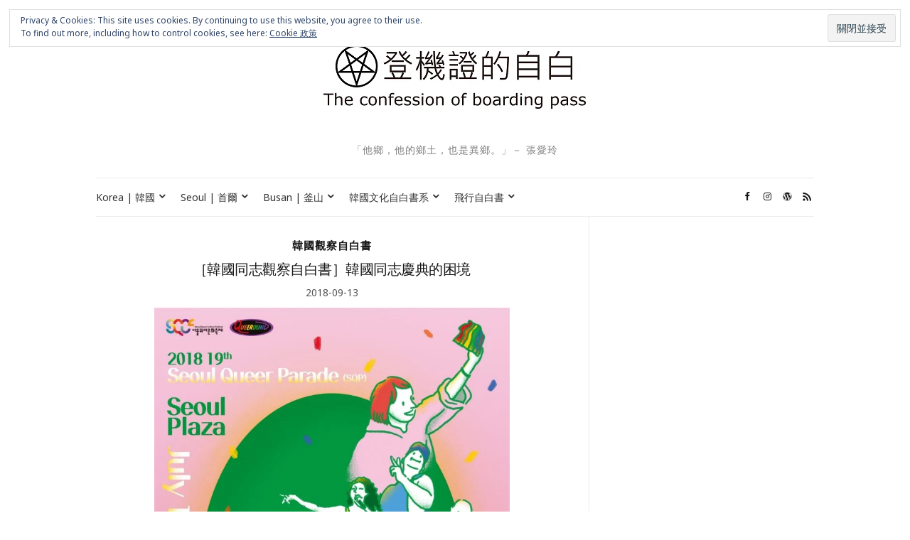

--- FILE ---
content_type: text/html; charset=UTF-8
request_url: https://www.bluechiou.com/tags/%E9%9F%93%E5%9C%8B%E5%90%8C%E5%BF%97%E9%81%8A%E8%A1%8C
body_size: 36402
content:
<!doctype html>
<html lang="zh-TW">
<head>
	<meta charset="UTF-8">
	<meta name="viewport" content="width=device-width, initial-scale=1">
	<link rel="profile" href="http://gmpg.org/xfn/11">
	<link rel="pingback" href="https://www.bluechiou.com/xmlrpc.php">

	<meta name='robots' content='index, follow, max-image-preview:large, max-snippet:-1, max-video-preview:-1' />
	<style>img:is([sizes="auto" i], [sizes^="auto," i]) { contain-intrinsic-size: 3000px 1500px }</style>
	<style>li#wp-admin-bar-updates { display: none; } mark, ins { background: transparent!important; } li#wp-admin-bar-rank-math { display: none; } </style>    <!-- Google Tag Manager For Web Migrate Customer -->
    <script>(function(w,d,s,l,i){w[l]=w[l]||[];w[l].push({'gtm.start':
      new Date().getTime(),event:'gtm.js'});var f=d.getElementsByTagName(s)[0],
      j=d.createElement(s),dl=l!='dataLayer'?'&l='+l:'';j.async=true;j.src=
      'https://www.googletagmanager.com/gtm.js?id='+i+dl;f.parentNode.insertBefore(j,f);
    })(window,document,'script','dataLayer','GTM-KPGLVTZ');</script>
    <!-- End Google Tag Manager For Web Migrate Customer -->
    <!-- Google Tag Manager For Web Hosting Ad -->
    <script>(function(w,d,s,l,i){w[l]=w[l]||[];w[l].push({'gtm.start':
      new Date().getTime(),event:'gtm.js'});var f=d.getElementsByTagName(s)[0],
      j=d.createElement(s),dl=l!='dataLayer'?'&l='+l:'';j.async=true;j.src=
      'https://www.googletagmanager.com/gtm.js?id='+i+dl;f.parentNode.insertBefore(j,f);
    })(window,document,'script','dataLayer','GTM-M6G9DTX');</script>
    <!-- End Google Tag Manager For Web Hosting Ad -->
    <!-- Breaktime Hosting ComScore -->
    <script>var _comscore = _comscore || [];_comscore.push({ c1: "2", c2: "25796225" });(function() {var s = document.createElement("script"), el = document.getElementsByTagName("script")[0]; s.async = true;s.src = (document.location.protocol == "https:" ? "https://sb" : "http://b") + ".scorecardresearch.com/beacon.js";el.parentNode.insertBefore(s, el);})();</script>
    <!-- End Breaktime Hosting ComScore -->
   <script async src="https://pagead2.googlesyndication.com/pagead/js/adsbygoogle.js?client=ca-pub-7107434366014206"
     crossorigin="anonymous"></script>

<meta name="facebook-domain-verification" content="3dmbxxch4j1jqyflmkxkr5geuu0f0u" />


<script async src="//pagead2.googlesyndication.com/pagead/js/adsbygoogle.js"></script>
<script>
  (adsbygoogle = window.adsbygoogle || []).push({
    google_ad_client: "ca-pub-2911504484057483",
    enable_page_level_ads: true
  });
</script>

<!-- LINE Tag Base Code -->
<!-- Do Not Modify -->
<script>
(function(g,d,o){
  g._ltq=g._ltq||[];g._lt=g._lt||function(){g._ltq.push(arguments)};
  var h=location.protocol==='https:'?'https://d.line-scdn.net':'http://d.line-cdn.net';
  var s=d.createElement('script');s.async=1;
  s.src=o||h+'/n/line_tag/public/release/v1/lt.js';
  var t=d.getElementsByTagName('script')[0];t.parentNode.insertBefore(s,t);
    })(window, document);
_lt('init', {
  customerType: 'account',
  tagId: 'ca732f26-7076-4070-b3e6-55df11361557'
});
_lt('send', 'pv', ['ca732f26-7076-4070-b3e6-55df11361557']);
</script>
<noscript>
  <img height="1" width="1" style="display:none"
       src="https://tr.line.me/tag.gif?c_t=lap&t_id=ca732f26-7076-4070-b3e6-55df11361557&e=pv&noscript=1" />
</noscript>
<!-- End LINE Tag Base Code -->
<script>
_lt('send', 'cv', {
  type: 'Conversion'
},['ca732f26-7076-4070-b3e6-55df11361557']);
</script>



<!-- Social Warfare v4.5.6 https://warfareplugins.com - BEGINNING OF OUTPUT -->
<style>
	@font-face {
		font-family: "sw-icon-font";
		src:url("https://www.bluechiou.com/wp-content/plugins/social-warfare/assets/fonts/sw-icon-font.eot?ver=4.5.6");
		src:url("https://www.bluechiou.com/wp-content/plugins/social-warfare/assets/fonts/sw-icon-font.eot?ver=4.5.6#iefix") format("embedded-opentype"),
		url("https://www.bluechiou.com/wp-content/plugins/social-warfare/assets/fonts/sw-icon-font.woff?ver=4.5.6") format("woff"),
		url("https://www.bluechiou.com/wp-content/plugins/social-warfare/assets/fonts/sw-icon-font.ttf?ver=4.5.6") format("truetype"),
		url("https://www.bluechiou.com/wp-content/plugins/social-warfare/assets/fonts/sw-icon-font.svg?ver=4.5.6#1445203416") format("svg");
		font-weight: normal;
		font-style: normal;
		font-display:block;
	}
</style>
<!-- Social Warfare v4.5.6 https://warfareplugins.com - END OF OUTPUT -->


	<!-- This site is optimized with the Yoast SEO plugin v24.7 - https://yoast.com/wordpress/plugins/seo/ -->
	<title>韓國同志遊行 彙整 &#8211; 登機證的自白</title>
	<link rel="canonical" href="https://www.bluechiou.com/tags/韓國同志遊行" />
	<meta property="og:locale" content="zh_TW" />
	<meta property="og:type" content="article" />
	<meta property="og:title" content="韓國同志遊行 彙整 &#8211; 登機證的自白" />
	<meta property="og:url" content="https://www.bluechiou.com/tags/韓國同志遊行" />
	<meta property="og:site_name" content="登機證的自白" />
	<meta name="twitter:card" content="summary_large_image" />
	<script type="application/ld+json" class="yoast-schema-graph">{"@context":"https://schema.org","@graph":[{"@type":"CollectionPage","@id":"https://www.bluechiou.com/tags/%e9%9f%93%e5%9c%8b%e5%90%8c%e5%bf%97%e9%81%8a%e8%a1%8c","url":"https://www.bluechiou.com/tags/%e9%9f%93%e5%9c%8b%e5%90%8c%e5%bf%97%e9%81%8a%e8%a1%8c","name":"韓國同志遊行 彙整 &#8211; 登機證的自白","isPartOf":{"@id":"https://www.bluechiou.com/#website"},"breadcrumb":{"@id":"https://www.bluechiou.com/tags/%e9%9f%93%e5%9c%8b%e5%90%8c%e5%bf%97%e9%81%8a%e8%a1%8c#breadcrumb"},"inLanguage":"zh-TW"},{"@type":"BreadcrumbList","@id":"https://www.bluechiou.com/tags/%e9%9f%93%e5%9c%8b%e5%90%8c%e5%bf%97%e9%81%8a%e8%a1%8c#breadcrumb","itemListElement":[{"@type":"ListItem","position":1,"name":"首頁","item":"https://www.bluechiou.com/"},{"@type":"ListItem","position":2,"name":"韓國同志遊行"}]},{"@type":"WebSite","@id":"https://www.bluechiou.com/#website","url":"https://www.bluechiou.com/","name":"登機證的自白","description":"「他鄉，他的鄉土，也是異鄉。」－ 張愛玲","potentialAction":[{"@type":"SearchAction","target":{"@type":"EntryPoint","urlTemplate":"https://www.bluechiou.com/?s={search_term_string}"},"query-input":{"@type":"PropertyValueSpecification","valueRequired":true,"valueName":"search_term_string"}}],"inLanguage":"zh-TW"}]}</script>
	<!-- / Yoast SEO plugin. -->


<link rel='dns-prefetch' href='//stats.wp.com' />
<link rel="alternate" type="application/rss+xml" title="訂閱《登機證的自白》&raquo; 資訊提供" href="https://www.bluechiou.com/feed" />
<link rel="alternate" type="application/rss+xml" title="訂閱《登機證的自白》&raquo; 留言的資訊提供" href="https://www.bluechiou.com/comments/feed" />
		<!-- This site uses the Google Analytics by MonsterInsights plugin v9.3.1 - Using Analytics tracking - https://www.monsterinsights.com/ -->
							<script src="//www.googletagmanager.com/gtag/js?id=G-X8SWX4YF7W"  data-cfasync="false" data-wpfc-render="false" type="text/javascript" async></script>
			<script data-cfasync="false" data-wpfc-render="false" type="text/javascript">
				var mi_version = '9.3.1';
				var mi_track_user = true;
				var mi_no_track_reason = '';
								var MonsterInsightsDefaultLocations = {"page_location":"https:\/\/www.bluechiou.com\/tags\/%E9%9F%93%E5%9C%8B%E5%90%8C%E5%BF%97%E9%81%8A%E8%A1%8C\/"};
				if ( typeof MonsterInsightsPrivacyGuardFilter === 'function' ) {
					var MonsterInsightsLocations = (typeof MonsterInsightsExcludeQuery === 'object') ? MonsterInsightsPrivacyGuardFilter( MonsterInsightsExcludeQuery ) : MonsterInsightsPrivacyGuardFilter( MonsterInsightsDefaultLocations );
				} else {
					var MonsterInsightsLocations = (typeof MonsterInsightsExcludeQuery === 'object') ? MonsterInsightsExcludeQuery : MonsterInsightsDefaultLocations;
				}

								var disableStrs = [
										'ga-disable-G-X8SWX4YF7W',
									];

				/* Function to detect opted out users */
				function __gtagTrackerIsOptedOut() {
					for (var index = 0; index < disableStrs.length; index++) {
						if (document.cookie.indexOf(disableStrs[index] + '=true') > -1) {
							return true;
						}
					}

					return false;
				}

				/* Disable tracking if the opt-out cookie exists. */
				if (__gtagTrackerIsOptedOut()) {
					for (var index = 0; index < disableStrs.length; index++) {
						window[disableStrs[index]] = true;
					}
				}

				/* Opt-out function */
				function __gtagTrackerOptout() {
					for (var index = 0; index < disableStrs.length; index++) {
						document.cookie = disableStrs[index] + '=true; expires=Thu, 31 Dec 2099 23:59:59 UTC; path=/';
						window[disableStrs[index]] = true;
					}
				}

				if ('undefined' === typeof gaOptout) {
					function gaOptout() {
						__gtagTrackerOptout();
					}
				}
								window.dataLayer = window.dataLayer || [];

				window.MonsterInsightsDualTracker = {
					helpers: {},
					trackers: {},
				};
				if (mi_track_user) {
					function __gtagDataLayer() {
						dataLayer.push(arguments);
					}

					function __gtagTracker(type, name, parameters) {
						if (!parameters) {
							parameters = {};
						}

						if (parameters.send_to) {
							__gtagDataLayer.apply(null, arguments);
							return;
						}

						if (type === 'event') {
														parameters.send_to = monsterinsights_frontend.v4_id;
							var hookName = name;
							if (typeof parameters['event_category'] !== 'undefined') {
								hookName = parameters['event_category'] + ':' + name;
							}

							if (typeof MonsterInsightsDualTracker.trackers[hookName] !== 'undefined') {
								MonsterInsightsDualTracker.trackers[hookName](parameters);
							} else {
								__gtagDataLayer('event', name, parameters);
							}
							
						} else {
							__gtagDataLayer.apply(null, arguments);
						}
					}

					__gtagTracker('js', new Date());
					__gtagTracker('set', {
						'developer_id.dZGIzZG': true,
											});
					if ( MonsterInsightsLocations.page_location ) {
						__gtagTracker('set', MonsterInsightsLocations);
					}
										__gtagTracker('config', 'G-X8SWX4YF7W', {"forceSSL":"true","link_attribution":"true"} );
															window.gtag = __gtagTracker;										(function () {
						/* https://developers.google.com/analytics/devguides/collection/analyticsjs/ */
						/* ga and __gaTracker compatibility shim. */
						var noopfn = function () {
							return null;
						};
						var newtracker = function () {
							return new Tracker();
						};
						var Tracker = function () {
							return null;
						};
						var p = Tracker.prototype;
						p.get = noopfn;
						p.set = noopfn;
						p.send = function () {
							var args = Array.prototype.slice.call(arguments);
							args.unshift('send');
							__gaTracker.apply(null, args);
						};
						var __gaTracker = function () {
							var len = arguments.length;
							if (len === 0) {
								return;
							}
							var f = arguments[len - 1];
							if (typeof f !== 'object' || f === null || typeof f.hitCallback !== 'function') {
								if ('send' === arguments[0]) {
									var hitConverted, hitObject = false, action;
									if ('event' === arguments[1]) {
										if ('undefined' !== typeof arguments[3]) {
											hitObject = {
												'eventAction': arguments[3],
												'eventCategory': arguments[2],
												'eventLabel': arguments[4],
												'value': arguments[5] ? arguments[5] : 1,
											}
										}
									}
									if ('pageview' === arguments[1]) {
										if ('undefined' !== typeof arguments[2]) {
											hitObject = {
												'eventAction': 'page_view',
												'page_path': arguments[2],
											}
										}
									}
									if (typeof arguments[2] === 'object') {
										hitObject = arguments[2];
									}
									if (typeof arguments[5] === 'object') {
										Object.assign(hitObject, arguments[5]);
									}
									if ('undefined' !== typeof arguments[1].hitType) {
										hitObject = arguments[1];
										if ('pageview' === hitObject.hitType) {
											hitObject.eventAction = 'page_view';
										}
									}
									if (hitObject) {
										action = 'timing' === arguments[1].hitType ? 'timing_complete' : hitObject.eventAction;
										hitConverted = mapArgs(hitObject);
										__gtagTracker('event', action, hitConverted);
									}
								}
								return;
							}

							function mapArgs(args) {
								var arg, hit = {};
								var gaMap = {
									'eventCategory': 'event_category',
									'eventAction': 'event_action',
									'eventLabel': 'event_label',
									'eventValue': 'event_value',
									'nonInteraction': 'non_interaction',
									'timingCategory': 'event_category',
									'timingVar': 'name',
									'timingValue': 'value',
									'timingLabel': 'event_label',
									'page': 'page_path',
									'location': 'page_location',
									'title': 'page_title',
									'referrer' : 'page_referrer',
								};
								for (arg in args) {
																		if (!(!args.hasOwnProperty(arg) || !gaMap.hasOwnProperty(arg))) {
										hit[gaMap[arg]] = args[arg];
									} else {
										hit[arg] = args[arg];
									}
								}
								return hit;
							}

							try {
								f.hitCallback();
							} catch (ex) {
							}
						};
						__gaTracker.create = newtracker;
						__gaTracker.getByName = newtracker;
						__gaTracker.getAll = function () {
							return [];
						};
						__gaTracker.remove = noopfn;
						__gaTracker.loaded = true;
						window['__gaTracker'] = __gaTracker;
					})();
									} else {
										console.log("");
					(function () {
						function __gtagTracker() {
							return null;
						}

						window['__gtagTracker'] = __gtagTracker;
						window['gtag'] = __gtagTracker;
					})();
									}
			</script>
				<!-- / Google Analytics by MonsterInsights -->
		<!-- bluechiou.com is managing ads with Advanced Ads --><script id="bluec-ready">
			window.advanced_ads_ready=function(e,a){a=a||"complete";var d=function(e){return"interactive"===a?"loading"!==e:"complete"===e};d(document.readyState)?e():document.addEventListener("readystatechange",(function(a){d(a.target.readyState)&&e()}),{once:"interactive"===a})},window.advanced_ads_ready_queue=window.advanced_ads_ready_queue||[];		</script>
		<link rel='stylesheet' id='social-warfare-block-css-css' href='https://www.bluechiou.com/wp-content/plugins/social-warfare/assets/js/post-editor/dist/blocks.style.build.css?ver=6.7.2' type='text/css' media='all' />
<link rel='stylesheet' id='sbi_styles-css' href='https://www.bluechiou.com/wp-content/plugins/instagram-feed/css/sbi-styles.min.css?ver=6.8.0' type='text/css' media='all' />
<link rel='stylesheet' id='wp-block-library-css' href='https://www.bluechiou.com/wp-includes/css/dist/block-library/style.min.css?ver=6.7.2' type='text/css' media='all' />
<link rel='stylesheet' id='mediaelement-css' href='https://www.bluechiou.com/wp-includes/js/mediaelement/mediaelementplayer-legacy.min.css?ver=4.2.17' type='text/css' media='all' />
<link rel='stylesheet' id='wp-mediaelement-css' href='https://www.bluechiou.com/wp-includes/js/mediaelement/wp-mediaelement.min.css?ver=6.7.2' type='text/css' media='all' />
<style id='jetpack-sharing-buttons-style-inline-css' type='text/css'>
.jetpack-sharing-buttons__services-list{display:flex;flex-direction:row;flex-wrap:wrap;gap:0;list-style-type:none;margin:5px;padding:0}.jetpack-sharing-buttons__services-list.has-small-icon-size{font-size:12px}.jetpack-sharing-buttons__services-list.has-normal-icon-size{font-size:16px}.jetpack-sharing-buttons__services-list.has-large-icon-size{font-size:24px}.jetpack-sharing-buttons__services-list.has-huge-icon-size{font-size:36px}@media print{.jetpack-sharing-buttons__services-list{display:none!important}}.editor-styles-wrapper .wp-block-jetpack-sharing-buttons{gap:0;padding-inline-start:0}ul.jetpack-sharing-buttons__services-list.has-background{padding:1.25em 2.375em}
</style>
<style id='classic-theme-styles-inline-css' type='text/css'>
/*! This file is auto-generated */
.wp-block-button__link{color:#fff;background-color:#32373c;border-radius:9999px;box-shadow:none;text-decoration:none;padding:calc(.667em + 2px) calc(1.333em + 2px);font-size:1.125em}.wp-block-file__button{background:#32373c;color:#fff;text-decoration:none}
</style>
<style id='global-styles-inline-css' type='text/css'>
:root{--wp--preset--aspect-ratio--square: 1;--wp--preset--aspect-ratio--4-3: 4/3;--wp--preset--aspect-ratio--3-4: 3/4;--wp--preset--aspect-ratio--3-2: 3/2;--wp--preset--aspect-ratio--2-3: 2/3;--wp--preset--aspect-ratio--16-9: 16/9;--wp--preset--aspect-ratio--9-16: 9/16;--wp--preset--color--black: #000000;--wp--preset--color--cyan-bluish-gray: #abb8c3;--wp--preset--color--white: #ffffff;--wp--preset--color--pale-pink: #f78da7;--wp--preset--color--vivid-red: #cf2e2e;--wp--preset--color--luminous-vivid-orange: #ff6900;--wp--preset--color--luminous-vivid-amber: #fcb900;--wp--preset--color--light-green-cyan: #7bdcb5;--wp--preset--color--vivid-green-cyan: #00d084;--wp--preset--color--pale-cyan-blue: #8ed1fc;--wp--preset--color--vivid-cyan-blue: #0693e3;--wp--preset--color--vivid-purple: #9b51e0;--wp--preset--gradient--vivid-cyan-blue-to-vivid-purple: linear-gradient(135deg,rgba(6,147,227,1) 0%,rgb(155,81,224) 100%);--wp--preset--gradient--light-green-cyan-to-vivid-green-cyan: linear-gradient(135deg,rgb(122,220,180) 0%,rgb(0,208,130) 100%);--wp--preset--gradient--luminous-vivid-amber-to-luminous-vivid-orange: linear-gradient(135deg,rgba(252,185,0,1) 0%,rgba(255,105,0,1) 100%);--wp--preset--gradient--luminous-vivid-orange-to-vivid-red: linear-gradient(135deg,rgba(255,105,0,1) 0%,rgb(207,46,46) 100%);--wp--preset--gradient--very-light-gray-to-cyan-bluish-gray: linear-gradient(135deg,rgb(238,238,238) 0%,rgb(169,184,195) 100%);--wp--preset--gradient--cool-to-warm-spectrum: linear-gradient(135deg,rgb(74,234,220) 0%,rgb(151,120,209) 20%,rgb(207,42,186) 40%,rgb(238,44,130) 60%,rgb(251,105,98) 80%,rgb(254,248,76) 100%);--wp--preset--gradient--blush-light-purple: linear-gradient(135deg,rgb(255,206,236) 0%,rgb(152,150,240) 100%);--wp--preset--gradient--blush-bordeaux: linear-gradient(135deg,rgb(254,205,165) 0%,rgb(254,45,45) 50%,rgb(107,0,62) 100%);--wp--preset--gradient--luminous-dusk: linear-gradient(135deg,rgb(255,203,112) 0%,rgb(199,81,192) 50%,rgb(65,88,208) 100%);--wp--preset--gradient--pale-ocean: linear-gradient(135deg,rgb(255,245,203) 0%,rgb(182,227,212) 50%,rgb(51,167,181) 100%);--wp--preset--gradient--electric-grass: linear-gradient(135deg,rgb(202,248,128) 0%,rgb(113,206,126) 100%);--wp--preset--gradient--midnight: linear-gradient(135deg,rgb(2,3,129) 0%,rgb(40,116,252) 100%);--wp--preset--font-size--small: 13px;--wp--preset--font-size--medium: 20px;--wp--preset--font-size--large: 36px;--wp--preset--font-size--x-large: 42px;--wp--preset--spacing--20: 0.44rem;--wp--preset--spacing--30: 0.67rem;--wp--preset--spacing--40: 1rem;--wp--preset--spacing--50: 1.5rem;--wp--preset--spacing--60: 2.25rem;--wp--preset--spacing--70: 3.38rem;--wp--preset--spacing--80: 5.06rem;--wp--preset--shadow--natural: 6px 6px 9px rgba(0, 0, 0, 0.2);--wp--preset--shadow--deep: 12px 12px 50px rgba(0, 0, 0, 0.4);--wp--preset--shadow--sharp: 6px 6px 0px rgba(0, 0, 0, 0.2);--wp--preset--shadow--outlined: 6px 6px 0px -3px rgba(255, 255, 255, 1), 6px 6px rgba(0, 0, 0, 1);--wp--preset--shadow--crisp: 6px 6px 0px rgba(0, 0, 0, 1);}:where(.is-layout-flex){gap: 0.5em;}:where(.is-layout-grid){gap: 0.5em;}body .is-layout-flex{display: flex;}.is-layout-flex{flex-wrap: wrap;align-items: center;}.is-layout-flex > :is(*, div){margin: 0;}body .is-layout-grid{display: grid;}.is-layout-grid > :is(*, div){margin: 0;}:where(.wp-block-columns.is-layout-flex){gap: 2em;}:where(.wp-block-columns.is-layout-grid){gap: 2em;}:where(.wp-block-post-template.is-layout-flex){gap: 1.25em;}:where(.wp-block-post-template.is-layout-grid){gap: 1.25em;}.has-black-color{color: var(--wp--preset--color--black) !important;}.has-cyan-bluish-gray-color{color: var(--wp--preset--color--cyan-bluish-gray) !important;}.has-white-color{color: var(--wp--preset--color--white) !important;}.has-pale-pink-color{color: var(--wp--preset--color--pale-pink) !important;}.has-vivid-red-color{color: var(--wp--preset--color--vivid-red) !important;}.has-luminous-vivid-orange-color{color: var(--wp--preset--color--luminous-vivid-orange) !important;}.has-luminous-vivid-amber-color{color: var(--wp--preset--color--luminous-vivid-amber) !important;}.has-light-green-cyan-color{color: var(--wp--preset--color--light-green-cyan) !important;}.has-vivid-green-cyan-color{color: var(--wp--preset--color--vivid-green-cyan) !important;}.has-pale-cyan-blue-color{color: var(--wp--preset--color--pale-cyan-blue) !important;}.has-vivid-cyan-blue-color{color: var(--wp--preset--color--vivid-cyan-blue) !important;}.has-vivid-purple-color{color: var(--wp--preset--color--vivid-purple) !important;}.has-black-background-color{background-color: var(--wp--preset--color--black) !important;}.has-cyan-bluish-gray-background-color{background-color: var(--wp--preset--color--cyan-bluish-gray) !important;}.has-white-background-color{background-color: var(--wp--preset--color--white) !important;}.has-pale-pink-background-color{background-color: var(--wp--preset--color--pale-pink) !important;}.has-vivid-red-background-color{background-color: var(--wp--preset--color--vivid-red) !important;}.has-luminous-vivid-orange-background-color{background-color: var(--wp--preset--color--luminous-vivid-orange) !important;}.has-luminous-vivid-amber-background-color{background-color: var(--wp--preset--color--luminous-vivid-amber) !important;}.has-light-green-cyan-background-color{background-color: var(--wp--preset--color--light-green-cyan) !important;}.has-vivid-green-cyan-background-color{background-color: var(--wp--preset--color--vivid-green-cyan) !important;}.has-pale-cyan-blue-background-color{background-color: var(--wp--preset--color--pale-cyan-blue) !important;}.has-vivid-cyan-blue-background-color{background-color: var(--wp--preset--color--vivid-cyan-blue) !important;}.has-vivid-purple-background-color{background-color: var(--wp--preset--color--vivid-purple) !important;}.has-black-border-color{border-color: var(--wp--preset--color--black) !important;}.has-cyan-bluish-gray-border-color{border-color: var(--wp--preset--color--cyan-bluish-gray) !important;}.has-white-border-color{border-color: var(--wp--preset--color--white) !important;}.has-pale-pink-border-color{border-color: var(--wp--preset--color--pale-pink) !important;}.has-vivid-red-border-color{border-color: var(--wp--preset--color--vivid-red) !important;}.has-luminous-vivid-orange-border-color{border-color: var(--wp--preset--color--luminous-vivid-orange) !important;}.has-luminous-vivid-amber-border-color{border-color: var(--wp--preset--color--luminous-vivid-amber) !important;}.has-light-green-cyan-border-color{border-color: var(--wp--preset--color--light-green-cyan) !important;}.has-vivid-green-cyan-border-color{border-color: var(--wp--preset--color--vivid-green-cyan) !important;}.has-pale-cyan-blue-border-color{border-color: var(--wp--preset--color--pale-cyan-blue) !important;}.has-vivid-cyan-blue-border-color{border-color: var(--wp--preset--color--vivid-cyan-blue) !important;}.has-vivid-purple-border-color{border-color: var(--wp--preset--color--vivid-purple) !important;}.has-vivid-cyan-blue-to-vivid-purple-gradient-background{background: var(--wp--preset--gradient--vivid-cyan-blue-to-vivid-purple) !important;}.has-light-green-cyan-to-vivid-green-cyan-gradient-background{background: var(--wp--preset--gradient--light-green-cyan-to-vivid-green-cyan) !important;}.has-luminous-vivid-amber-to-luminous-vivid-orange-gradient-background{background: var(--wp--preset--gradient--luminous-vivid-amber-to-luminous-vivid-orange) !important;}.has-luminous-vivid-orange-to-vivid-red-gradient-background{background: var(--wp--preset--gradient--luminous-vivid-orange-to-vivid-red) !important;}.has-very-light-gray-to-cyan-bluish-gray-gradient-background{background: var(--wp--preset--gradient--very-light-gray-to-cyan-bluish-gray) !important;}.has-cool-to-warm-spectrum-gradient-background{background: var(--wp--preset--gradient--cool-to-warm-spectrum) !important;}.has-blush-light-purple-gradient-background{background: var(--wp--preset--gradient--blush-light-purple) !important;}.has-blush-bordeaux-gradient-background{background: var(--wp--preset--gradient--blush-bordeaux) !important;}.has-luminous-dusk-gradient-background{background: var(--wp--preset--gradient--luminous-dusk) !important;}.has-pale-ocean-gradient-background{background: var(--wp--preset--gradient--pale-ocean) !important;}.has-electric-grass-gradient-background{background: var(--wp--preset--gradient--electric-grass) !important;}.has-midnight-gradient-background{background: var(--wp--preset--gradient--midnight) !important;}.has-small-font-size{font-size: var(--wp--preset--font-size--small) !important;}.has-medium-font-size{font-size: var(--wp--preset--font-size--medium) !important;}.has-large-font-size{font-size: var(--wp--preset--font-size--large) !important;}.has-x-large-font-size{font-size: var(--wp--preset--font-size--x-large) !important;}
:where(.wp-block-post-template.is-layout-flex){gap: 1.25em;}:where(.wp-block-post-template.is-layout-grid){gap: 1.25em;}
:where(.wp-block-columns.is-layout-flex){gap: 2em;}:where(.wp-block-columns.is-layout-grid){gap: 2em;}
:root :where(.wp-block-pullquote){font-size: 1.5em;line-height: 1.6;}
</style>
<link rel='stylesheet' id='social_warfare-css' href='https://www.bluechiou.com/wp-content/plugins/social-warfare/assets/css/style.min.css?ver=4.5.6' type='text/css' media='all' />
<link rel='preload' as='style' onload="this.rel='stylesheet'" id='olsen-light-google-font-css' href='https://fonts.googleapis.com/css?family=Lora%3A400%2C700%2C400italic%2C700italic%7CLato%3A400%2C400italic%2C700%2C700italic&#038;display=swap&#038;ver=6.7.2' type='text/css' media='all' />
<link rel='stylesheet' id='olsen-icons-css' href='https://www.bluechiou.com/wp-content/themes/olsen-light/vendor/olsen-icons/css/olsen-icons.min.css?ver=1.7.1' type='text/css' media='all' />
<link rel='stylesheet' id='olsen-light-style-css' href='https://www.bluechiou.com/wp-content/themes/olsen-light/style.min.css?ver=1.7.1' type='text/css' media='all' />
<style id='akismet-widget-style-inline-css' type='text/css'>

			.a-stats {
				--akismet-color-mid-green: #357b49;
				--akismet-color-white: #fff;
				--akismet-color-light-grey: #f6f7f7;

				max-width: 350px;
				width: auto;
			}

			.a-stats * {
				all: unset;
				box-sizing: border-box;
			}

			.a-stats strong {
				font-weight: 600;
			}

			.a-stats a.a-stats__link,
			.a-stats a.a-stats__link:visited,
			.a-stats a.a-stats__link:active {
				background: var(--akismet-color-mid-green);
				border: none;
				box-shadow: none;
				border-radius: 8px;
				color: var(--akismet-color-white);
				cursor: pointer;
				display: block;
				font-family: -apple-system, BlinkMacSystemFont, 'Segoe UI', 'Roboto', 'Oxygen-Sans', 'Ubuntu', 'Cantarell', 'Helvetica Neue', sans-serif;
				font-weight: 500;
				padding: 12px;
				text-align: center;
				text-decoration: none;
				transition: all 0.2s ease;
			}

			/* Extra specificity to deal with TwentyTwentyOne focus style */
			.widget .a-stats a.a-stats__link:focus {
				background: var(--akismet-color-mid-green);
				color: var(--akismet-color-white);
				text-decoration: none;
			}

			.a-stats a.a-stats__link:hover {
				filter: brightness(110%);
				box-shadow: 0 4px 12px rgba(0, 0, 0, 0.06), 0 0 2px rgba(0, 0, 0, 0.16);
			}

			.a-stats .count {
				color: var(--akismet-color-white);
				display: block;
				font-size: 1.5em;
				line-height: 1.4;
				padding: 0 13px;
				white-space: nowrap;
			}
		
</style>
<style id='jetpack_facebook_likebox-inline-css' type='text/css'>
.widget_facebook_likebox {
	overflow: hidden;
}

</style>
<script type="text/javascript" src="https://www.bluechiou.com/wp-content/plugins/google-analytics-for-wordpress/assets/js/frontend-gtag.min.js?ver=9.3.1" id="monsterinsights-frontend-script-js" async="async" data-wp-strategy="async"></script>
<script data-cfasync="false" data-wpfc-render="false" type="text/javascript" id='monsterinsights-frontend-script-js-extra'>/* <![CDATA[ */
var monsterinsights_frontend = {"js_events_tracking":"true","download_extensions":"doc,pdf,ppt,zip,xls,docx,pptx,xlsx","inbound_paths":"[{\"path\":\"\\\/go\\\/\",\"label\":\"affiliate\"},{\"path\":\"\\\/recommend\\\/\",\"label\":\"affiliate\"}]","home_url":"https:\/\/www.bluechiou.com","hash_tracking":"false","v4_id":"G-X8SWX4YF7W"};/* ]]> */
</script>
<script type="text/javascript" src="https://www.bluechiou.com/wp-includes/js/jquery/jquery.min.js?ver=3.7.1" id="jquery-core-js"></script>
<script type="text/javascript" src="https://www.bluechiou.com/wp-includes/js/jquery/jquery-migrate.min.js?ver=3.4.1" id="jquery-migrate-js"></script>
	<link rel="preconnect" href="https://fonts.googleapis.com">
	<link rel="preconnect" href="https://fonts.gstatic.com">
	<link href='https://fonts.googleapis.com/css2?display=swap&family=Noto+Sans:ital,wght@0,400;1,400' rel='stylesheet'>	<style>img#wpstats{display:none}</style>
		<style type="text/css"></style><style type="text/css">.recentcomments a{display:inline !important;padding:0 !important;margin:0 !important;}</style><script async type="text/javascript" charset="utf-8" src="//a.breaktime.com.tw/js/au.js?spj=XB9BU18"></script><link rel="icon" href="https://img.bluechiou.com/2017/08/1504142201-397d0db9b33e0957e2485c066552a4bb-150x150.png" sizes="32x32" />
<link rel="icon" href="https://img.bluechiou.com/2017/08/1504142201-397d0db9b33e0957e2485c066552a4bb-300x300.png" sizes="192x192" />
<link rel="apple-touch-icon" href="https://img.bluechiou.com/2017/08/1504142201-397d0db9b33e0957e2485c066552a4bb-300x300.png" />
<meta name="msapplication-TileImage" content="https://img.bluechiou.com/2017/08/1504142201-397d0db9b33e0957e2485c066552a4bb-300x300.png" />
		<style type="text/css" id="wp-custom-css">
			/*
您可以在此加入您的 CSS。

點選上方的協助圖示以取得更多資訊。
*/

body, span, .widget-title, .entry-utils:before {
	font-family: 'Noto Sans',Microsoft JhengHei ,helvetica, arial, sans-serif!important;
}
.entry-comments-no, post-comments group{
	display: none;
}

@media (min-width: 768px) {
.zimediamobile {
 display: none;
}
}

@media (max-width: 768px) {
 aside#text-100 {
 display: none;
 }
}
#site-content .col-md-8, 
#site-content .col-md-4 { height: auto !important; }
		</style>
			<style id="egf-frontend-styles" type="text/css">
		h1 {font-family: 'Noto Sans', sans-serif;font-size: 10px;font-style: normal;font-weight: 400;letter-spacing: -3px;text-decoration: none;text-transform: none;} p {font-family: 'Noto Sans', sans-serif;font-size: 15px;font-style: normal;font-weight: 400;letter-spacing: 1px;line-height: 1.4;margin-bottom: 20px;text-decoration: none;text-transform: none;border-top-style: none;} @import url(http://fonts.googleapis.com/earlyaccess/notosanstc.css); {font-family: 'Noto Sans', sans-serif!important;font-size: 10px!important;font-style: normal!important;font-weight: 400!important;text-decoration: none!important;} h2 {font-family: 'Noto Sans', sans-serif;font-size: 20px;font-style: normal;font-weight: 400;line-height: 1.2;} h3 {font-family: 'Noto Sans', sans-serif;font-size: 10px;font-style: normal;font-weight: 400;letter-spacing: 2px;line-height: 0.8;} h4 {font-family: 'Noto Sans', sans-serif;font-size: 10px;font-style: italic;font-weight: 400;text-decoration: none;} h5 {font-family: 'Noto Sans', sans-serif;font-size: 10px;font-style: normal;font-weight: 400;text-decoration: none;} h6 {font-family: 'Noto Sans', sans-serif;font-size: 10px;font-style: normal;font-weight: 400;} 	</style>
	</head>
<body class="archive tag tag-686 aa-prefix-bluec-" itemscope="itemscope" itemtype="http://schema.org/WebPage">
<div><a class="skip-link sr-only sr-only-focusable" href="#site-content">Skip to the content</a></div>

<div id="page">

	
	<div class="container">
		<div class="row">
			<div class="col-12">

				<header id="masthead" class="site-header group" role="banner" itemscope="itemscope" itemtype="http://schema.org/Organization">

					<div class="site-logo">
						<div itemprop="name">
							<a itemprop="url" href="https://www.bluechiou.com">
																	<img  itemprop="logo"
									      src="https://img.bluechiou.com/2017/09/1504836449-1bb87d41d15fe27b500a4bfcde01bb0e.png.webp" 
									     alt="登機證的自白"/>
															</a>
						</div>

													<p class="tagline">「他鄉，他的鄉土，也是異鄉。」－ 張愛玲</p>
											</div><!-- /site-logo -->

					<div class="site-bar">
						<nav class="nav" role="navigation" itemscope="itemscope" itemtype="http://schema.org/SiteNavigationElement">
							<ul id="menu-%e9%9f%93%e5%9c%8b" class="navigation"><li id="menu-item-7561" class="menu-item menu-item-type-custom menu-item-object-custom menu-item-has-children menu-item-7561"><a href="#">Korea | 韓國</a>
<ul class="sub-menu">
	<li id="menu-item-7577" class="menu-item menu-item-type-taxonomy menu-item-object-category menu-item-7577"><a href="https://www.bluechiou.com/blog/category/korea/korea-simcard">韓國行動上網</a></li>
	<li id="menu-item-8465" class="menu-item menu-item-type-taxonomy menu-item-object-category menu-item-8465"><a href="https://www.bluechiou.com/blog/category/korea/%e9%9f%93%e5%9c%8b%e8%b3%bc%e7%89%a9%e8%b3%87%e8%a8%8a">韓國購物資訊</a></li>
	<li id="menu-item-7576" class="menu-item menu-item-type-taxonomy menu-item-object-category menu-item-7576"><a href="https://www.bluechiou.com/blog/category/korea/%e9%9f%93%e5%9c%8b%e7%94%9f%e6%b4%bb%e8%b3%87%e8%a8%8a">韓國生活資訊</a></li>
	<li id="menu-item-7574" class="menu-item menu-item-type-taxonomy menu-item-object-category menu-item-7574"><a href="https://www.bluechiou.com/blog/category/korea/seoul/seoul-travel-diary">韓國自由行行程紀錄</a></li>
	<li id="menu-item-7571" class="menu-item menu-item-type-taxonomy menu-item-object-category menu-item-7571"><a href="https://www.bluechiou.com/blog/category/korea/korea-messenger-korea">韓國觀光大使｜KM日誌</a></li>
</ul>
</li>
<li id="menu-item-7592" class="menu-item menu-item-type-custom menu-item-object-custom menu-item-has-children menu-item-7592"><a href="#">Seoul | 首爾</a>
<ul class="sub-menu">
	<li id="menu-item-7575" class="menu-item menu-item-type-taxonomy menu-item-object-category menu-item-7575"><a href="https://www.bluechiou.com/blog/category/korea/seoul/seoul-hotel">首爾飯店</a></li>
	<li id="menu-item-7573" class="menu-item menu-item-type-taxonomy menu-item-object-category menu-item-7573"><a href="https://www.bluechiou.com/blog/category/korea/seoul/seoul-food">首爾美食</a></li>
	<li id="menu-item-7572" class="menu-item menu-item-type-taxonomy menu-item-object-category menu-item-7572"><a href="https://www.bluechiou.com/blog/category/korea/seoul/seoul-travel">首爾景點</a></li>
</ul>
</li>
<li id="menu-item-7591" class="menu-item menu-item-type-custom menu-item-object-custom menu-item-has-children menu-item-7591"><a href="#">Busan | 釜山</a>
<ul class="sub-menu">
	<li id="menu-item-7570" class="menu-item menu-item-type-taxonomy menu-item-object-category menu-item-7570"><a href="https://www.bluechiou.com/blog/category/korea/busan/busan-hotel">釜山飯店</a></li>
	<li id="menu-item-7569" class="menu-item menu-item-type-taxonomy menu-item-object-category menu-item-7569"><a href="https://www.bluechiou.com/blog/category/korea/busan/busan-food">釜山美食</a></li>
	<li id="menu-item-7568" class="menu-item menu-item-type-taxonomy menu-item-object-category menu-item-7568"><a href="https://www.bluechiou.com/blog/category/korea/busan/busan-travel">釜山景點</a></li>
</ul>
</li>
<li id="menu-item-7567" class="menu-item menu-item-type-custom menu-item-object-custom menu-item-has-children menu-item-7567"><a href="#">韓國文化自白書系</a>
<ul class="sub-menu">
	<li id="menu-item-7564" class="menu-item menu-item-type-taxonomy menu-item-object-category menu-item-7564"><a href="https://www.bluechiou.com/blog/category/confession-of-boarding-pass/korea-observer">韓國觀察自白書</a></li>
	<li id="menu-item-7565" class="menu-item menu-item-type-taxonomy menu-item-object-category menu-item-7565"><a href="https://www.bluechiou.com/blog/category/confession-of-boarding-pass/shopping-confession">韓媳買物自白書</a></li>
	<li id="menu-item-8705" class="menu-item menu-item-type-taxonomy menu-item-object-category menu-item-8705"><a href="https://www.bluechiou.com/blog/category/confession-of-boarding-pass/%e9%9f%93%e5%aa%b3%e7%be%8e%e5%a6%9d%e8%87%aa%e7%99%bd%e6%9b%b8">韓媳美妝自白書</a></li>
	<li id="menu-item-7566" class="menu-item menu-item-type-taxonomy menu-item-object-category menu-item-7566"><a href="https://www.bluechiou.com/blog/category/confession-of-boarding-pass/korean-food-cook">韓菜研究自白書</a></li>
	<li id="menu-item-8835" class="menu-item menu-item-type-taxonomy menu-item-object-category menu-item-8835"><a href="https://www.bluechiou.com/blog/category/confession-of-boarding-pass/%e7%99%bb%e6%a9%9f%e8%ad%89%e7%9a%84%e8%87%aa%e7%99%bd%e6%9b%b8">登機證的自白書</a></li>
</ul>
</li>
<li id="menu-item-7590" class="menu-item menu-item-type-custom menu-item-object-custom menu-item-has-children menu-item-7590"><a href="#">飛行自白書</a>
<ul class="sub-menu">
	<li id="menu-item-9943" class="menu-item menu-item-type-taxonomy menu-item-object-category menu-item-9943"><a href="https://www.bluechiou.com/blog/category/flying">商務艙自白書</a></li>
	<li id="menu-item-7563" class="menu-item menu-item-type-custom menu-item-object-custom menu-item-has-children menu-item-7563"><a href="#">Thailand | 泰國</a>
	<ul class="sub-menu">
		<li id="menu-item-7579" class="menu-item menu-item-type-taxonomy menu-item-object-category menu-item-has-children menu-item-7579"><a href="https://www.bluechiou.com/blog/category/thailand/bangkok">曼谷</a>
		<ul class="sub-menu">
			<li id="menu-item-7580" class="menu-item menu-item-type-taxonomy menu-item-object-category menu-item-7580"><a href="https://www.bluechiou.com/blog/category/thailand/bangkok/bangkok-hotel">曼谷飯店</a></li>
		</ul>
</li>
		<li id="menu-item-7578" class="menu-item menu-item-type-taxonomy menu-item-object-category menu-item-7578"><a href="https://www.bluechiou.com/blog/category/thailand/krabi">喀比</a></li>
		<li id="menu-item-7583" class="menu-item menu-item-type-taxonomy menu-item-object-category menu-item-7583"><a href="https://www.bluechiou.com/blog/category/thailand/samui">蘇梅島</a></li>
		<li id="menu-item-7582" class="menu-item menu-item-type-taxonomy menu-item-object-category menu-item-7582"><a href="https://www.bluechiou.com/blog/category/thailand/thailand-hotel">泰國飯店</a></li>
		<li id="menu-item-7581" class="menu-item menu-item-type-taxonomy menu-item-object-category menu-item-7581"><a href="https://www.bluechiou.com/blog/category/thailand/thailand-tips">泰國旅遊秘笈</a></li>
	</ul>
</li>
	<li id="menu-item-7585" class="menu-item menu-item-type-taxonomy menu-item-object-category menu-item-7585"><a href="https://www.bluechiou.com/blog/category/hongkong">HK | 香港</a></li>
	<li id="menu-item-7584" class="menu-item menu-item-type-taxonomy menu-item-object-category menu-item-7584"><a href="https://www.bluechiou.com/blog/category/cambodia">Cambodia | 柬埔寨</a></li>
	<li id="menu-item-7589" class="menu-item menu-item-type-taxonomy menu-item-object-category menu-item-7589"><a href="https://www.bluechiou.com/blog/category/%e6%97%85%e9%81%8a%e4%bf%9d%e9%9a%aa">國際旅遊保險</a></li>
	<li id="menu-item-7588" class="menu-item menu-item-type-taxonomy menu-item-object-category menu-item-7588"><a href="https://www.bluechiou.com/blog/category/taiwan/boutique-hotel">台灣精品飯店</a></li>
</ul>
</li>
</ul>
							<a class="mobile-nav-trigger" href="#mobilemenu"><i class="olsen-icons olsen-icons-bars"></i> Menu</a>
						</nav>
												<div id="mobilemenu"></div>

						
							<div class="site-tools ">

										<ul class="socials">
			<li><a href="https://www.facebook.com/blueicn/" target="_blank" rel="noopener"><i class="olsen-icons olsen-icons-facebook"></i></a></li><li><a href="https://www.instagram.com/blueicn/" target="_blank" rel="noopener"><i class="olsen-icons olsen-icons-instagram"></i></a></li><li><a href="https://www.bluechiou.com/" target="_blank" rel="noopener"><i class="olsen-icons olsen-icons-wordpress"></i></a></li>							<li><a href="https://www.bluechiou.com/feed" target="_blank" rel="noopener"><i class="olsen-icons olsen-icons-rss"></i></a></li>
					</ul>
		
								
							</div><!-- /site-tools -->
					</div><!-- /site-bar -->

				</header>

				
				<div id="site-content">


<div class="row">
	<div class="col-lg-8">
		<main id="content" class="entries-classic" role="main" itemprop="mainContentOfPage" itemscope="itemscope" itemtype="http://schema.org/Blog">

			<div class="row">
				<div id="inner-content" class="col-12">

					
					
													

		<article id="entry-10251" class="entry  post-10251 post type-post status-publish format-standard hentry category-korea-observer tag-689 tag-687 tag-gay tag-684 tag-686 tag-102 tag-688" itemscope="itemscope" itemtype="http://schema.org/BlogPosting" itemprop="blogPost">
							<div class="entry-meta entry-meta-top">
					<p class="entry-categories">
						<a href="https://www.bluechiou.com/blog/category/confession-of-boarding-pass/korea-observer" rel="category tag">韓國觀察自白書</a>					</p>
				</div>
			
			<h2 class="entry-title" itemprop="headline">
				<a href="https://www.bluechiou.com/blog/post/korea_queer_festival_2018">［韓國同志觀察自白書］韓國同志慶典的困境</a>
			</h2>

							<div class="entry-meta entry-meta-bottom">
					<time class="entry-date" itemprop="datePublished" datetime="2018-09-13T23:04:48+08:00">2018-09-13</time>
					<a href="https://www.bluechiou.com/blog/post/korea_queer_festival_2018#respond" class="entry-comments-no">尚無留言</a>
				</div>
			
			
			<div class="entry-content" itemprop="text">
				<p><body{font-family: arial,"Noto Sans TC","Microsoft JhengHei","微軟正黑體",sans-serif !important;}><img  fetchpriority="high" decoding="async" class="aligncenter wp-image-10252"  src="https://img.bluechiou.com/2018/09/1536847287-9046a523560a09a38de923f9f594d5ff-727x1024.jpg.webp"  alt="" width="500" height="704" srcset="https://img.bluechiou.com/2018/09/1536847287-9046a523560a09a38de923f9f594d5ff-727x1024.jpg.webp 727w, https://img.bluechiou.com/2018/09/1536847287-9046a523560a09a38de923f9f594d5ff-213x300.jpg.webp 213w, https://img.bluechiou.com/2018/09/1536847287-9046a523560a09a38de923f9f594d5ff-768x1082.jpg.webp 768w, https://img.bluechiou.com/2018/09/1536847287-9046a523560a09a38de923f9f594d5ff.jpg.webp 1280w" sizes="(max-width: 500px) 100vw, 500px" /></p>
<p><span style="font-family: 'NotoSans','MicrosoftJhengHei',helvetica,arial,sans-serif; font-size: 12pt;">　　同志人權運動，因為龐大的教會勢力和傳統保守觀念的影響，在韓國真的走得非常艱辛，七月中舉行在市廳的第十九屆首爾酷兒文化節／同志遊行（<a href="http://sqcf.org/english" target="_blank" rel="noopener">Seoul Queer Culture Festival</a>），在舉行前一個月，有韓國人至青瓦台的國民請願專區，發起了反對同性戀文化節，希望取消在首爾和大邱即將舉行的同志慶典，「市廳廣場是市民放鬆的地方，同性戀、變態者，不應該佔據市民的活動區域舉行這種淫褻又不正當的活動」、「放縱不是真正的人權」反對同志的人們提出了這樣的理由，看了都讓我不寒而慄，然而更恐怖的還在後面，最終大約有22萬人簽署了這項請願，22萬人希望同志不要使用「他們的」市廳廣場。</span></p>
<p><span style="font-family: 'NotoSans','MicrosoftJhengHei',helvetica,arial,sans-serif; font-size: 12pt;">　　請願理由當中，同樣也置入了許多抹黑同志的慣用手法（説很多人穿很暴露、性解放，或是牽扯一堆性病議題進來，好像他們基督徒有耶穌保佑都不會得病一樣）。</span></p>
			</div>

			<div class="entry-utils group">
				<a href="https://www.bluechiou.com/blog/post/korea_queer_festival_2018" class="read-more">Continue Reading</a>

					<ul class="socials">
				<li><a href="https://www.facebook.com/sharer.php?u=https://www.bluechiou.com/blog/post/korea_queer_festival_2018" target="_blank" rel="noopener" class="social-icon"><i class="olsen-icons olsen-icons-facebook"></i></a></li>
		<li><a href="https://twitter.com/share?url=https://www.bluechiou.com/blog/post/korea_queer_festival_2018" target="_blank" rel="noopener" class="social-icon"><i class="olsen-icons olsen-icons-twitter"></i></a></li>
		<li><a href="https://www.linkedin.com/shareArticle?mini=true&#038;url=https%3A%2F%2Fwww.bluechiou.com%2Fblog%2Fpost%2Fkorea_queer_festival_2018" target="_blank" rel="noopener" class="social-icon"><i class="olsen-icons olsen-icons-linkedin"></i></a></li>
			</ul>
			</div>

					</article>

						
					
				</div>
			</div>

					</main>
	</div>

	<div class="col-lg-4">
		<div class="sidebar sidebar-right" role="complementary" itemtype="http://schema.org/WPSideBar" itemscope="itemscope">
	<aside id="custom_html-15" class="widget_text widget group widget_custom_html"><div class="textwidget custom-html-widget"><script async src="https://pagead2.googlesyndication.com/pagead/js/adsbygoogle.js?client=ca-pub-4021545012034144"
     crossorigin="anonymous"></script>
<!-- hosting_rhs_2023 -->
<ins class="adsbygoogle"
     style="display:block"
     data-ad-client="ca-pub-4021545012034144"
     data-ad-slot="7794019483"
     data-ad-format="auto"
     data-full-width-responsive="true"></ins>
<script>
     (adsbygoogle = window.adsbygoogle || []).push({});
</script></div></aside><aside id="facebook-likebox-2" class="widget group widget_facebook_likebox"><h3 class="widget-title"><a href="https://www.facebook.com/blueicn/">Facebook</a></h3>		<div id="fb-root"></div>
		<div class="fb-page" data-href="https://www.facebook.com/blueicn/" data-width="339"  data-height="500" data-hide-cover="false" data-show-facepile="true" data-tabs="timeline" data-hide-cta="false" data-small-header="false">
		<div class="fb-xfbml-parse-ignore"><blockquote cite="https://www.facebook.com/blueicn/"><a href="https://www.facebook.com/blueicn/">Facebook</a></blockquote></div>
		</div>
		</aside><aside id="eu_cookie_law_widget-2" class="widget group widget_eu_cookie_law_widget">
<div
	class="hide-on-time top"
	data-hide-timeout="5"
	data-consent-expiration="1"
	id="eu-cookie-law"
>
	<form method="post" id="jetpack-eu-cookie-law-form">
		<input type="submit" value="關閉並接受" class="accept" />
	</form>

	Privacy &amp; Cookies: This site uses cookies. By continuing to use this website, you agree to their use. <br />
To find out more, including how to control cookies, see here:
		<a href="https://automattic.com/cookies/" rel="nofollow">
		Cookie 政策	</a>
</div>
</aside><aside id="text-2" class="widget group widget_text"><h3 class="widget-title">海螺你好嗎，我是Blue</h3>			<div class="textwidget"><p><img  loading="lazy" decoding="async" class="aligncenter"  src="https://img.bluechiou.com/2017/09/1505802541-14436ec1de09bd722cad5b5f530e94e6.jpg.webp"  width="300" height="300" /><br />
文學院出身真文青 #INFJ<br />
非主流國際旅遊文化寫作者<br />
純文學、當代藝術與異國旅行愛好者</p>
<p>喜歡任何不存於現實世界的東西</p>
<p>Married cross-cultural husbands<br />
第一對合法結婚台韓同志夫夫<br />
韓式生活ing、類韓國媳婦13年在職中</p>
<p>熱衷於觀察韓國深層文化元素、台韓社會現象差異，探索與撰寫主流媒體之外、台人所不熟悉的韓國議題；同時亦為紫微斗數&amp;<a href="https://shopee.tw/bluechiou358" target="_blank" rel="noopener">易經占卜術士</a>、修行中的宇宙系混血靈能者。</p>
<p>詳細個人旅歷簡介<a href="https://www.bluechiou.com/blog/post/about_me" target="_blank" rel="noopener">請見此篇</a><br />
<a href="https://www.bluechiou.com/blog/post/about_me" target="_blank" rel="noopener">more about me</a></p>
</div>
		</aside><aside id="block-10" class="widget group widget_block"><p>
<div id="sb_instagram"  class="sbi sbi_mob_col_1 sbi_tab_col_2 sbi_col_4 sbi_width_resp" style="padding-bottom: 10px;" data-feedid="*1"  data-res="auto" data-cols="4" data-colsmobile="1" data-colstablet="2" data-num="20" data-nummobile="3" data-item-padding="5" data-shortcode-atts="{&quot;feed&quot;:&quot;1&quot;}"  data-postid="10251" data-locatornonce="dc9a876959" data-imageaspectratio="1:1" data-sbi-flags="favorLocal">
	<div class="sb_instagram_header  sbi_medium"   >
	<a class="sbi_header_link" target="_blank" rel="nofollow noopener" href="https://www.instagram.com/blueicn/" title="@blueicn">
		<div class="sbi_header_text">
			<div class="sbi_header_img"  data-avatar-url="https://scontent-tpe1-1.xx.fbcdn.net/v/t51.2885-15/374996563_3702789966610495_5568238108861552279_n.jpg?_nc_cat=107&amp;ccb=1-7&amp;_nc_sid=7d201b&amp;_nc_ohc=dzRkqkjv6vwQ7kNvwHSpbYY&amp;_nc_oc=AdlTvP4UDG6kRBkOhzYKE2JopCnNv8ej8ZEyShV7bSZ83YyRTeoP19Hv-OsLpiLXczI&amp;_nc_zt=23&amp;_nc_ht=scontent-tpe1-1.xx&amp;edm=AL-3X8kEAAAA&amp;oh=00_Afri3g-Z_aivTNpSR-SP0M6m20GhkDBgtc4SuwCGNVE4AQ&amp;oe=6970F826">
									<div class="sbi_header_img_hover"  ><svg class="sbi_new_logo fa-instagram fa-w-14" aria-hidden="true" data-fa-processed="" aria-label="Instagram" data-prefix="fab" data-icon="instagram" role="img" viewBox="0 0 448 512">
	                <path fill="currentColor" d="M224.1 141c-63.6 0-114.9 51.3-114.9 114.9s51.3 114.9 114.9 114.9S339 319.5 339 255.9 287.7 141 224.1 141zm0 189.6c-41.1 0-74.7-33.5-74.7-74.7s33.5-74.7 74.7-74.7 74.7 33.5 74.7 74.7-33.6 74.7-74.7 74.7zm146.4-194.3c0 14.9-12 26.8-26.8 26.8-14.9 0-26.8-12-26.8-26.8s12-26.8 26.8-26.8 26.8 12 26.8 26.8zm76.1 27.2c-1.7-35.9-9.9-67.7-36.2-93.9-26.2-26.2-58-34.4-93.9-36.2-37-2.1-147.9-2.1-184.9 0-35.8 1.7-67.6 9.9-93.9 36.1s-34.4 58-36.2 93.9c-2.1 37-2.1 147.9 0 184.9 1.7 35.9 9.9 67.7 36.2 93.9s58 34.4 93.9 36.2c37 2.1 147.9 2.1 184.9 0 35.9-1.7 67.7-9.9 93.9-36.2 26.2-26.2 34.4-58 36.2-93.9 2.1-37 2.1-147.8 0-184.8zM398.8 388c-7.8 19.6-22.9 34.7-42.6 42.6-29.5 11.7-99.5 9-132.1 9s-102.7 2.6-132.1-9c-19.6-7.8-34.7-22.9-42.6-42.6-11.7-29.5-9-99.5-9-132.1s-2.6-102.7 9-132.1c7.8-19.6 22.9-34.7 42.6-42.6 29.5-11.7 99.5-9 132.1-9s102.7-2.6 132.1 9c19.6 7.8 34.7 22.9 42.6 42.6 11.7 29.5 9 99.5 9 132.1s2.7 102.7-9 132.1z"></path>
	            </svg></div>
					<img  loading="lazy" decoding="async"   src="https://img.bluechiou.com/sb-instagram-feed-images/blueicn.webp"  alt="Blue Chiou" width="50" height="50">
											</div>

			<div class="sbi_feedtheme_header_text">
				<h3>blueicn</h3>
									<p class="sbi_bio">🪐 #登機證的自白 Travel Writer<br>
• 紫微斗數🔮易經命理師<br>
• 台韓Husbands 🇰🇷👬🇹🇼<br>
• Founder of @crystibee 🐝<br>
• 偏退役 ✈️ 旅遊Blogger</p>
							</div>
		</div>
	</a>
</div>

    <div id="sbi_images"  style="gap: 10px;">
		<div class="sbi_item sbi_type_carousel sbi_new sbi_transition" id="sbi_17927731641136189" data-date="1761204627">
    <div class="sbi_photo_wrap">
        <a class="sbi_photo" href="https://www.instagram.com/p/DQJLehYiVGu/" target="_blank" rel="noopener nofollow" data-full-res="https://scontent-tpe1-1.cdninstagram.com/v/t51.82787-15/568496025_18297699967254710_6929032220748835170_n.heic?stp=dst-jpg_e35_tt6&#038;_nc_cat=101&#038;ccb=7-5&#038;_nc_sid=18de74&#038;efg=eyJlZmdfdGFnIjoiQ0FST1VTRUxfSVRFTS5iZXN0X2ltYWdlX3VybGdlbi5DMyJ9&#038;_nc_ohc=mdoOR3OFWdYQ7kNvwEE9E8d&#038;_nc_oc=Adl9iMmcLC9dXWoPBNl5dF5vQJlj--c_ctR6ebjnXVwk5w3eF4c76PwfJxeo8V05PYM&#038;_nc_zt=23&#038;_nc_ht=scontent-tpe1-1.cdninstagram.com&#038;edm=AM6HXa8EAAAA&#038;_nc_gid=yyKNY1A1qHNwT8Vql8MSJw&#038;oh=00_AfpFS3fw3sLGAOZl7mnspyD4L3TNP-kLMs_UtRUrs6N5Lg&#038;oe=6970EB5C" data-img-src-set="{&quot;d&quot;:&quot;https:\/\/scontent-tpe1-1.cdninstagram.com\/v\/t51.82787-15\/568496025_18297699967254710_6929032220748835170_n.heic?stp=dst-jpg_e35_tt6&amp;_nc_cat=101&amp;ccb=7-5&amp;_nc_sid=18de74&amp;efg=eyJlZmdfdGFnIjoiQ0FST1VTRUxfSVRFTS5iZXN0X2ltYWdlX3VybGdlbi5DMyJ9&amp;_nc_ohc=mdoOR3OFWdYQ7kNvwEE9E8d&amp;_nc_oc=Adl9iMmcLC9dXWoPBNl5dF5vQJlj--c_ctR6ebjnXVwk5w3eF4c76PwfJxeo8V05PYM&amp;_nc_zt=23&amp;_nc_ht=scontent-tpe1-1.cdninstagram.com&amp;edm=AM6HXa8EAAAA&amp;_nc_gid=yyKNY1A1qHNwT8Vql8MSJw&amp;oh=00_AfpFS3fw3sLGAOZl7mnspyD4L3TNP-kLMs_UtRUrs6N5Lg&amp;oe=6970EB5C&quot;,&quot;150&quot;:&quot;https:\/\/scontent-tpe1-1.cdninstagram.com\/v\/t51.82787-15\/568496025_18297699967254710_6929032220748835170_n.heic?stp=dst-jpg_e35_tt6&amp;_nc_cat=101&amp;ccb=7-5&amp;_nc_sid=18de74&amp;efg=eyJlZmdfdGFnIjoiQ0FST1VTRUxfSVRFTS5iZXN0X2ltYWdlX3VybGdlbi5DMyJ9&amp;_nc_ohc=mdoOR3OFWdYQ7kNvwEE9E8d&amp;_nc_oc=Adl9iMmcLC9dXWoPBNl5dF5vQJlj--c_ctR6ebjnXVwk5w3eF4c76PwfJxeo8V05PYM&amp;_nc_zt=23&amp;_nc_ht=scontent-tpe1-1.cdninstagram.com&amp;edm=AM6HXa8EAAAA&amp;_nc_gid=yyKNY1A1qHNwT8Vql8MSJw&amp;oh=00_AfpFS3fw3sLGAOZl7mnspyD4L3TNP-kLMs_UtRUrs6N5Lg&amp;oe=6970EB5C&quot;,&quot;320&quot;:&quot;https:\/\/scontent-tpe1-1.cdninstagram.com\/v\/t51.82787-15\/568496025_18297699967254710_6929032220748835170_n.heic?stp=dst-jpg_e35_tt6&amp;_nc_cat=101&amp;ccb=7-5&amp;_nc_sid=18de74&amp;efg=eyJlZmdfdGFnIjoiQ0FST1VTRUxfSVRFTS5iZXN0X2ltYWdlX3VybGdlbi5DMyJ9&amp;_nc_ohc=mdoOR3OFWdYQ7kNvwEE9E8d&amp;_nc_oc=Adl9iMmcLC9dXWoPBNl5dF5vQJlj--c_ctR6ebjnXVwk5w3eF4c76PwfJxeo8V05PYM&amp;_nc_zt=23&amp;_nc_ht=scontent-tpe1-1.cdninstagram.com&amp;edm=AM6HXa8EAAAA&amp;_nc_gid=yyKNY1A1qHNwT8Vql8MSJw&amp;oh=00_AfpFS3fw3sLGAOZl7mnspyD4L3TNP-kLMs_UtRUrs6N5Lg&amp;oe=6970EB5C&quot;,&quot;640&quot;:&quot;https:\/\/scontent-tpe1-1.cdninstagram.com\/v\/t51.82787-15\/568496025_18297699967254710_6929032220748835170_n.heic?stp=dst-jpg_e35_tt6&amp;_nc_cat=101&amp;ccb=7-5&amp;_nc_sid=18de74&amp;efg=eyJlZmdfdGFnIjoiQ0FST1VTRUxfSVRFTS5iZXN0X2ltYWdlX3VybGdlbi5DMyJ9&amp;_nc_ohc=mdoOR3OFWdYQ7kNvwEE9E8d&amp;_nc_oc=Adl9iMmcLC9dXWoPBNl5dF5vQJlj--c_ctR6ebjnXVwk5w3eF4c76PwfJxeo8V05PYM&amp;_nc_zt=23&amp;_nc_ht=scontent-tpe1-1.cdninstagram.com&amp;edm=AM6HXa8EAAAA&amp;_nc_gid=yyKNY1A1qHNwT8Vql8MSJw&amp;oh=00_AfpFS3fw3sLGAOZl7mnspyD4L3TNP-kLMs_UtRUrs6N5Lg&amp;oe=6970EB5C&quot;}">
            <span class="sbi-screenreader"></span>
            <svg class="svg-inline--fa fa-clone fa-w-16 sbi_lightbox_carousel_icon" aria-hidden="true" aria-label="Clone" data-fa-proƒcessed="" data-prefix="far" data-icon="clone" role="img" xmlns="http://www.w3.org/2000/svg" viewBox="0 0 512 512">
	                <path fill="currentColor" d="M464 0H144c-26.51 0-48 21.49-48 48v48H48c-26.51 0-48 21.49-48 48v320c0 26.51 21.49 48 48 48h320c26.51 0 48-21.49 48-48v-48h48c26.51 0 48-21.49 48-48V48c0-26.51-21.49-48-48-48zM362 464H54a6 6 0 0 1-6-6V150a6 6 0 0 1 6-6h42v224c0 26.51 21.49 48 48 48h224v42a6 6 0 0 1-6 6zm96-96H150a6 6 0 0 1-6-6V54a6 6 0 0 1 6-6h308a6 6 0 0 1 6 6v308a6 6 0 0 1-6 6z"></path>
	            </svg>	                    <img decoding="async" src="https://www.bluechiou.com/wp-content/plugins/instagram-feed/img/placeholder.png" alt="🇹🇭 去泰國買什麼？🥭

不曉得為什麼，或許是年紀到了，出國買東西的慾望跟以前比起來都降低了許多（連九月的首爾行都還沒po耶），感覺自己有變成熟（也太晚），從前看到會想買的那種小廢物，現在都不會進到購物車了，反倒是一心一意地念著：我要買蜂蜜我要買蜂蜜（因為泰國蜂蜜好吃又便宜），或是家用品 or 只想著要買什麼送給誰。

而且由於我換了新藥變胖五公斤，以前在超市零食區都會流連忘返，現在不管是去Lotte mart或Tops，都直接掠過！跑掉！哈哈哈哈哈哈眼不見最安全。

（這裡面有驅蟲藥你們有發現嗎）
（無印良品的TPE枕頭台灣沒賣）
（🇰🇷🐻和我猶豫了最後沒有買）
（希望台灣會進貨，不然我就下次再去買）">
        </a>
    </div>
</div><div class="sbi_item sbi_type_image sbi_new sbi_transition" id="sbi_18079149524282425" data-date="1760059179">
    <div class="sbi_photo_wrap">
        <a class="sbi_photo" href="https://www.instagram.com/p/DPnCtQ0EgdM/" target="_blank" rel="noopener nofollow" data-full-res="https://scontent-tpe1-1.cdninstagram.com/v/t51.82787-15/563356735_18295142044254710_3279080660318687759_n.heic?stp=dst-jpg_e35_tt6&#038;_nc_cat=108&#038;ccb=7-5&#038;_nc_sid=18de74&#038;efg=eyJlZmdfdGFnIjoiRkVFRC5iZXN0X2ltYWdlX3VybGdlbi5DMyJ9&#038;_nc_ohc=foKmN7csR8UQ7kNvwHVBKz0&#038;_nc_oc=Adk0dVG2qauU8hKcerVc6Hqqu6mLkMejbUVPUPxKKkv8AUilTZGFZns0b50t8-zY2O4&#038;_nc_zt=23&#038;_nc_ht=scontent-tpe1-1.cdninstagram.com&#038;edm=AM6HXa8EAAAA&#038;_nc_gid=yyKNY1A1qHNwT8Vql8MSJw&#038;oh=00_AfqAJlTBRVG6pe8GaIgCJibw6mlfvDtC8RLcoAEppqdjxw&#038;oe=6970DA56" data-img-src-set="{&quot;d&quot;:&quot;https:\/\/scontent-tpe1-1.cdninstagram.com\/v\/t51.82787-15\/563356735_18295142044254710_3279080660318687759_n.heic?stp=dst-jpg_e35_tt6&amp;_nc_cat=108&amp;ccb=7-5&amp;_nc_sid=18de74&amp;efg=eyJlZmdfdGFnIjoiRkVFRC5iZXN0X2ltYWdlX3VybGdlbi5DMyJ9&amp;_nc_ohc=foKmN7csR8UQ7kNvwHVBKz0&amp;_nc_oc=Adk0dVG2qauU8hKcerVc6Hqqu6mLkMejbUVPUPxKKkv8AUilTZGFZns0b50t8-zY2O4&amp;_nc_zt=23&amp;_nc_ht=scontent-tpe1-1.cdninstagram.com&amp;edm=AM6HXa8EAAAA&amp;_nc_gid=yyKNY1A1qHNwT8Vql8MSJw&amp;oh=00_AfqAJlTBRVG6pe8GaIgCJibw6mlfvDtC8RLcoAEppqdjxw&amp;oe=6970DA56&quot;,&quot;150&quot;:&quot;https:\/\/scontent-tpe1-1.cdninstagram.com\/v\/t51.82787-15\/563356735_18295142044254710_3279080660318687759_n.heic?stp=dst-jpg_e35_tt6&amp;_nc_cat=108&amp;ccb=7-5&amp;_nc_sid=18de74&amp;efg=eyJlZmdfdGFnIjoiRkVFRC5iZXN0X2ltYWdlX3VybGdlbi5DMyJ9&amp;_nc_ohc=foKmN7csR8UQ7kNvwHVBKz0&amp;_nc_oc=Adk0dVG2qauU8hKcerVc6Hqqu6mLkMejbUVPUPxKKkv8AUilTZGFZns0b50t8-zY2O4&amp;_nc_zt=23&amp;_nc_ht=scontent-tpe1-1.cdninstagram.com&amp;edm=AM6HXa8EAAAA&amp;_nc_gid=yyKNY1A1qHNwT8Vql8MSJw&amp;oh=00_AfqAJlTBRVG6pe8GaIgCJibw6mlfvDtC8RLcoAEppqdjxw&amp;oe=6970DA56&quot;,&quot;320&quot;:&quot;https:\/\/scontent-tpe1-1.cdninstagram.com\/v\/t51.82787-15\/563356735_18295142044254710_3279080660318687759_n.heic?stp=dst-jpg_e35_tt6&amp;_nc_cat=108&amp;ccb=7-5&amp;_nc_sid=18de74&amp;efg=eyJlZmdfdGFnIjoiRkVFRC5iZXN0X2ltYWdlX3VybGdlbi5DMyJ9&amp;_nc_ohc=foKmN7csR8UQ7kNvwHVBKz0&amp;_nc_oc=Adk0dVG2qauU8hKcerVc6Hqqu6mLkMejbUVPUPxKKkv8AUilTZGFZns0b50t8-zY2O4&amp;_nc_zt=23&amp;_nc_ht=scontent-tpe1-1.cdninstagram.com&amp;edm=AM6HXa8EAAAA&amp;_nc_gid=yyKNY1A1qHNwT8Vql8MSJw&amp;oh=00_AfqAJlTBRVG6pe8GaIgCJibw6mlfvDtC8RLcoAEppqdjxw&amp;oe=6970DA56&quot;,&quot;640&quot;:&quot;https:\/\/scontent-tpe1-1.cdninstagram.com\/v\/t51.82787-15\/563356735_18295142044254710_3279080660318687759_n.heic?stp=dst-jpg_e35_tt6&amp;_nc_cat=108&amp;ccb=7-5&amp;_nc_sid=18de74&amp;efg=eyJlZmdfdGFnIjoiRkVFRC5iZXN0X2ltYWdlX3VybGdlbi5DMyJ9&amp;_nc_ohc=foKmN7csR8UQ7kNvwHVBKz0&amp;_nc_oc=Adk0dVG2qauU8hKcerVc6Hqqu6mLkMejbUVPUPxKKkv8AUilTZGFZns0b50t8-zY2O4&amp;_nc_zt=23&amp;_nc_ht=scontent-tpe1-1.cdninstagram.com&amp;edm=AM6HXa8EAAAA&amp;_nc_gid=yyKNY1A1qHNwT8Vql8MSJw&amp;oh=00_AfqAJlTBRVG6pe8GaIgCJibw6mlfvDtC8RLcoAEppqdjxw&amp;oe=6970DA56&quot;}">
            <span class="sbi-screenreader"></span>
            	                    <img decoding="async" src="https://www.bluechiou.com/wp-content/plugins/instagram-feed/img/placeholder.png" alt="🇹🇼👬🇰🇷 6 years wedding anniversary 🇹🇭💍🥂">
        </a>
    </div>
</div><div class="sbi_item sbi_type_video sbi_new sbi_transition" id="sbi_18028765433723308" data-date="1759925553">
    <div class="sbi_photo_wrap">
        <a class="sbi_photo" href="https://www.instagram.com/reel/DPjDtnLCZwV/" target="_blank" rel="noopener nofollow" data-full-res="https://scontent-tpe1-1.cdninstagram.com/v/t51.71878-15/561347888_1166919992007450_7218379181442505953_n.jpg?stp=dst-jpg_e35_tt6&#038;_nc_cat=107&#038;ccb=7-5&#038;_nc_sid=18de74&#038;efg=eyJlZmdfdGFnIjoiQ0xJUFMuYmVzdF9pbWFnZV91cmxnZW4uQzMifQ%3D%3D&#038;_nc_ohc=xOdLRuOwsuwQ7kNvwHspkkF&#038;_nc_oc=Adm15u2fCQjUkU_Ail7vZGXfJ8tRKN2yPUNcPRy_DulBO4fjepKozS-kyIAqYdy0l08&#038;_nc_zt=23&#038;_nc_ht=scontent-tpe1-1.cdninstagram.com&#038;edm=AM6HXa8EAAAA&#038;_nc_gid=yyKNY1A1qHNwT8Vql8MSJw&#038;oh=00_Afpasrhu70yqWCowhXM-AfHgjHzgtgCjnuZD7QXjII_l0Q&#038;oe=6970E070" data-img-src-set="{&quot;d&quot;:&quot;https:\/\/scontent-tpe1-1.cdninstagram.com\/v\/t51.71878-15\/561347888_1166919992007450_7218379181442505953_n.jpg?stp=dst-jpg_e35_tt6&amp;_nc_cat=107&amp;ccb=7-5&amp;_nc_sid=18de74&amp;efg=eyJlZmdfdGFnIjoiQ0xJUFMuYmVzdF9pbWFnZV91cmxnZW4uQzMifQ%3D%3D&amp;_nc_ohc=xOdLRuOwsuwQ7kNvwHspkkF&amp;_nc_oc=Adm15u2fCQjUkU_Ail7vZGXfJ8tRKN2yPUNcPRy_DulBO4fjepKozS-kyIAqYdy0l08&amp;_nc_zt=23&amp;_nc_ht=scontent-tpe1-1.cdninstagram.com&amp;edm=AM6HXa8EAAAA&amp;_nc_gid=yyKNY1A1qHNwT8Vql8MSJw&amp;oh=00_Afpasrhu70yqWCowhXM-AfHgjHzgtgCjnuZD7QXjII_l0Q&amp;oe=6970E070&quot;,&quot;150&quot;:&quot;https:\/\/scontent-tpe1-1.cdninstagram.com\/v\/t51.71878-15\/561347888_1166919992007450_7218379181442505953_n.jpg?stp=dst-jpg_e35_tt6&amp;_nc_cat=107&amp;ccb=7-5&amp;_nc_sid=18de74&amp;efg=eyJlZmdfdGFnIjoiQ0xJUFMuYmVzdF9pbWFnZV91cmxnZW4uQzMifQ%3D%3D&amp;_nc_ohc=xOdLRuOwsuwQ7kNvwHspkkF&amp;_nc_oc=Adm15u2fCQjUkU_Ail7vZGXfJ8tRKN2yPUNcPRy_DulBO4fjepKozS-kyIAqYdy0l08&amp;_nc_zt=23&amp;_nc_ht=scontent-tpe1-1.cdninstagram.com&amp;edm=AM6HXa8EAAAA&amp;_nc_gid=yyKNY1A1qHNwT8Vql8MSJw&amp;oh=00_Afpasrhu70yqWCowhXM-AfHgjHzgtgCjnuZD7QXjII_l0Q&amp;oe=6970E070&quot;,&quot;320&quot;:&quot;https:\/\/scontent-tpe1-1.cdninstagram.com\/v\/t51.71878-15\/561347888_1166919992007450_7218379181442505953_n.jpg?stp=dst-jpg_e35_tt6&amp;_nc_cat=107&amp;ccb=7-5&amp;_nc_sid=18de74&amp;efg=eyJlZmdfdGFnIjoiQ0xJUFMuYmVzdF9pbWFnZV91cmxnZW4uQzMifQ%3D%3D&amp;_nc_ohc=xOdLRuOwsuwQ7kNvwHspkkF&amp;_nc_oc=Adm15u2fCQjUkU_Ail7vZGXfJ8tRKN2yPUNcPRy_DulBO4fjepKozS-kyIAqYdy0l08&amp;_nc_zt=23&amp;_nc_ht=scontent-tpe1-1.cdninstagram.com&amp;edm=AM6HXa8EAAAA&amp;_nc_gid=yyKNY1A1qHNwT8Vql8MSJw&amp;oh=00_Afpasrhu70yqWCowhXM-AfHgjHzgtgCjnuZD7QXjII_l0Q&amp;oe=6970E070&quot;,&quot;640&quot;:&quot;https:\/\/scontent-tpe1-1.cdninstagram.com\/v\/t51.71878-15\/561347888_1166919992007450_7218379181442505953_n.jpg?stp=dst-jpg_e35_tt6&amp;_nc_cat=107&amp;ccb=7-5&amp;_nc_sid=18de74&amp;efg=eyJlZmdfdGFnIjoiQ0xJUFMuYmVzdF9pbWFnZV91cmxnZW4uQzMifQ%3D%3D&amp;_nc_ohc=xOdLRuOwsuwQ7kNvwHspkkF&amp;_nc_oc=Adm15u2fCQjUkU_Ail7vZGXfJ8tRKN2yPUNcPRy_DulBO4fjepKozS-kyIAqYdy0l08&amp;_nc_zt=23&amp;_nc_ht=scontent-tpe1-1.cdninstagram.com&amp;edm=AM6HXa8EAAAA&amp;_nc_gid=yyKNY1A1qHNwT8Vql8MSJw&amp;oh=00_Afpasrhu70yqWCowhXM-AfHgjHzgtgCjnuZD7QXjII_l0Q&amp;oe=6970E070&quot;}">
            <span class="sbi-screenreader">🇹🇭 Sunset in Bangkok 🌇</span>
            	        <svg style="color: rgba(255,255,255,1)" class="svg-inline--fa fa-play fa-w-14 sbi_playbtn" aria-label="Play" aria-hidden="true" data-fa-processed="" data-prefix="fa" data-icon="play" role="presentation" xmlns="http://www.w3.org/2000/svg" viewBox="0 0 448 512"><path fill="currentColor" d="M424.4 214.7L72.4 6.6C43.8-10.3 0 6.1 0 47.9V464c0 37.5 40.7 60.1 72.4 41.3l352-208c31.4-18.5 31.5-64.1 0-82.6z"></path></svg>            <img decoding="async" src="https://www.bluechiou.com/wp-content/plugins/instagram-feed/img/placeholder.png" alt="🇹🇭 Sunset in Bangkok 🌇">
        </a>
    </div>
</div><div class="sbi_item sbi_type_video sbi_new sbi_transition" id="sbi_18068195267584160" data-date="1759893538">
    <div class="sbi_photo_wrap">
        <a class="sbi_photo" href="https://www.instagram.com/reel/DPiGJ_eCbN5/" target="_blank" rel="noopener nofollow" data-full-res="https://scontent-tpe1-1.cdninstagram.com/v/t51.82787-15/561619255_18294697756254710_8877396334341034266_n.jpg?stp=dst-jpg_e35_tt6&#038;_nc_cat=100&#038;ccb=7-5&#038;_nc_sid=18de74&#038;efg=eyJlZmdfdGFnIjoiQ0xJUFMuYmVzdF9pbWFnZV91cmxnZW4uQzMifQ%3D%3D&#038;_nc_ohc=-5dc27e1GxwQ7kNvwEOshXV&#038;_nc_oc=AdkZpmyGEKPxYLGsh7TGjFVVflNV5FzUdvj82Pd8jLL_hIGqeTJnOiDo8L17zn_w1cU&#038;_nc_zt=23&#038;_nc_ht=scontent-tpe1-1.cdninstagram.com&#038;edm=AM6HXa8EAAAA&#038;_nc_gid=yyKNY1A1qHNwT8Vql8MSJw&#038;oh=00_AfqTn67V3jc_DzRucZOlNu2iWrTaL5_lC0PqDJNZ7ApHww&#038;oe=6970DE95" data-img-src-set="{&quot;d&quot;:&quot;https:\/\/scontent-tpe1-1.cdninstagram.com\/v\/t51.82787-15\/561619255_18294697756254710_8877396334341034266_n.jpg?stp=dst-jpg_e35_tt6&amp;_nc_cat=100&amp;ccb=7-5&amp;_nc_sid=18de74&amp;efg=eyJlZmdfdGFnIjoiQ0xJUFMuYmVzdF9pbWFnZV91cmxnZW4uQzMifQ%3D%3D&amp;_nc_ohc=-5dc27e1GxwQ7kNvwEOshXV&amp;_nc_oc=AdkZpmyGEKPxYLGsh7TGjFVVflNV5FzUdvj82Pd8jLL_hIGqeTJnOiDo8L17zn_w1cU&amp;_nc_zt=23&amp;_nc_ht=scontent-tpe1-1.cdninstagram.com&amp;edm=AM6HXa8EAAAA&amp;_nc_gid=yyKNY1A1qHNwT8Vql8MSJw&amp;oh=00_AfqTn67V3jc_DzRucZOlNu2iWrTaL5_lC0PqDJNZ7ApHww&amp;oe=6970DE95&quot;,&quot;150&quot;:&quot;https:\/\/scontent-tpe1-1.cdninstagram.com\/v\/t51.82787-15\/561619255_18294697756254710_8877396334341034266_n.jpg?stp=dst-jpg_e35_tt6&amp;_nc_cat=100&amp;ccb=7-5&amp;_nc_sid=18de74&amp;efg=eyJlZmdfdGFnIjoiQ0xJUFMuYmVzdF9pbWFnZV91cmxnZW4uQzMifQ%3D%3D&amp;_nc_ohc=-5dc27e1GxwQ7kNvwEOshXV&amp;_nc_oc=AdkZpmyGEKPxYLGsh7TGjFVVflNV5FzUdvj82Pd8jLL_hIGqeTJnOiDo8L17zn_w1cU&amp;_nc_zt=23&amp;_nc_ht=scontent-tpe1-1.cdninstagram.com&amp;edm=AM6HXa8EAAAA&amp;_nc_gid=yyKNY1A1qHNwT8Vql8MSJw&amp;oh=00_AfqTn67V3jc_DzRucZOlNu2iWrTaL5_lC0PqDJNZ7ApHww&amp;oe=6970DE95&quot;,&quot;320&quot;:&quot;https:\/\/scontent-tpe1-1.cdninstagram.com\/v\/t51.82787-15\/561619255_18294697756254710_8877396334341034266_n.jpg?stp=dst-jpg_e35_tt6&amp;_nc_cat=100&amp;ccb=7-5&amp;_nc_sid=18de74&amp;efg=eyJlZmdfdGFnIjoiQ0xJUFMuYmVzdF9pbWFnZV91cmxnZW4uQzMifQ%3D%3D&amp;_nc_ohc=-5dc27e1GxwQ7kNvwEOshXV&amp;_nc_oc=AdkZpmyGEKPxYLGsh7TGjFVVflNV5FzUdvj82Pd8jLL_hIGqeTJnOiDo8L17zn_w1cU&amp;_nc_zt=23&amp;_nc_ht=scontent-tpe1-1.cdninstagram.com&amp;edm=AM6HXa8EAAAA&amp;_nc_gid=yyKNY1A1qHNwT8Vql8MSJw&amp;oh=00_AfqTn67V3jc_DzRucZOlNu2iWrTaL5_lC0PqDJNZ7ApHww&amp;oe=6970DE95&quot;,&quot;640&quot;:&quot;https:\/\/scontent-tpe1-1.cdninstagram.com\/v\/t51.82787-15\/561619255_18294697756254710_8877396334341034266_n.jpg?stp=dst-jpg_e35_tt6&amp;_nc_cat=100&amp;ccb=7-5&amp;_nc_sid=18de74&amp;efg=eyJlZmdfdGFnIjoiQ0xJUFMuYmVzdF9pbWFnZV91cmxnZW4uQzMifQ%3D%3D&amp;_nc_ohc=-5dc27e1GxwQ7kNvwEOshXV&amp;_nc_oc=AdkZpmyGEKPxYLGsh7TGjFVVflNV5FzUdvj82Pd8jLL_hIGqeTJnOiDo8L17zn_w1cU&amp;_nc_zt=23&amp;_nc_ht=scontent-tpe1-1.cdninstagram.com&amp;edm=AM6HXa8EAAAA&amp;_nc_gid=yyKNY1A1qHNwT8Vql8MSJw&amp;oh=00_AfqTn67V3jc_DzRucZOlNu2iWrTaL5_lC0PqDJNZ7ApHww&amp;oe=6970DE95&quot;}">
            <span class="sbi-screenreader">那個，我們又被升等換房了😍
哈哈哈</span>
            	        <svg style="color: rgba(255,255,255,1)" class="svg-inline--fa fa-play fa-w-14 sbi_playbtn" aria-label="Play" aria-hidden="true" data-fa-processed="" data-prefix="fa" data-icon="play" role="presentation" xmlns="http://www.w3.org/2000/svg" viewBox="0 0 448 512"><path fill="currentColor" d="M424.4 214.7L72.4 6.6C43.8-10.3 0 6.1 0 47.9V464c0 37.5 40.7 60.1 72.4 41.3l352-208c31.4-18.5 31.5-64.1 0-82.6z"></path></svg>            <img decoding="async" src="https://www.bluechiou.com/wp-content/plugins/instagram-feed/img/placeholder.png" alt="那個，我們又被升等換房了😍
哈哈哈哈果然是🔮身宮與遷移宮
且宮位星曜都很漂亮的兩個愣👬

這間是Intercontinental Bangkok
33F的Executive Suite
大到只是要把行李安放好
來來回回走到我喘氣🥰

#intercontinental 
#intercontinentalbangkok 
#ihg #bkk #bangkok">
        </a>
    </div>
</div><div class="sbi_item sbi_type_carousel sbi_new sbi_transition" id="sbi_18041763521441723" data-date="1759806168">
    <div class="sbi_photo_wrap">
        <a class="sbi_photo" href="https://www.instagram.com/p/DPfgIO4iTnD/" target="_blank" rel="noopener nofollow" data-full-res="https://scontent-tpe1-1.cdninstagram.com/v/t51.82787-15/560343711_18294543187254710_7108105073689438569_n.heic?stp=dst-jpg_e35_tt6&#038;_nc_cat=108&#038;ccb=7-5&#038;_nc_sid=18de74&#038;efg=eyJlZmdfdGFnIjoiQ0FST1VTRUxfSVRFTS5iZXN0X2ltYWdlX3VybGdlbi5DMyJ9&#038;_nc_ohc=u0M5mHXK6toQ7kNvwGI5Ulk&#038;_nc_oc=AdkyTVPx1BYNdLNLCIyL0PJKQTaIRbydkm3e41hOBzhzwRMLTJInvgYMcppDptD4t0M&#038;_nc_zt=23&#038;_nc_ht=scontent-tpe1-1.cdninstagram.com&#038;edm=AM6HXa8EAAAA&#038;_nc_gid=yyKNY1A1qHNwT8Vql8MSJw&#038;oh=00_Afq0N65GCu1dGMUdq5Ne7Cds9DJuFBMXJm8a9FZV25NhRw&#038;oe=6970DF79" data-img-src-set="{&quot;d&quot;:&quot;https:\/\/scontent-tpe1-1.cdninstagram.com\/v\/t51.82787-15\/560343711_18294543187254710_7108105073689438569_n.heic?stp=dst-jpg_e35_tt6&amp;_nc_cat=108&amp;ccb=7-5&amp;_nc_sid=18de74&amp;efg=eyJlZmdfdGFnIjoiQ0FST1VTRUxfSVRFTS5iZXN0X2ltYWdlX3VybGdlbi5DMyJ9&amp;_nc_ohc=u0M5mHXK6toQ7kNvwGI5Ulk&amp;_nc_oc=AdkyTVPx1BYNdLNLCIyL0PJKQTaIRbydkm3e41hOBzhzwRMLTJInvgYMcppDptD4t0M&amp;_nc_zt=23&amp;_nc_ht=scontent-tpe1-1.cdninstagram.com&amp;edm=AM6HXa8EAAAA&amp;_nc_gid=yyKNY1A1qHNwT8Vql8MSJw&amp;oh=00_Afq0N65GCu1dGMUdq5Ne7Cds9DJuFBMXJm8a9FZV25NhRw&amp;oe=6970DF79&quot;,&quot;150&quot;:&quot;https:\/\/scontent-tpe1-1.cdninstagram.com\/v\/t51.82787-15\/560343711_18294543187254710_7108105073689438569_n.heic?stp=dst-jpg_e35_tt6&amp;_nc_cat=108&amp;ccb=7-5&amp;_nc_sid=18de74&amp;efg=eyJlZmdfdGFnIjoiQ0FST1VTRUxfSVRFTS5iZXN0X2ltYWdlX3VybGdlbi5DMyJ9&amp;_nc_ohc=u0M5mHXK6toQ7kNvwGI5Ulk&amp;_nc_oc=AdkyTVPx1BYNdLNLCIyL0PJKQTaIRbydkm3e41hOBzhzwRMLTJInvgYMcppDptD4t0M&amp;_nc_zt=23&amp;_nc_ht=scontent-tpe1-1.cdninstagram.com&amp;edm=AM6HXa8EAAAA&amp;_nc_gid=yyKNY1A1qHNwT8Vql8MSJw&amp;oh=00_Afq0N65GCu1dGMUdq5Ne7Cds9DJuFBMXJm8a9FZV25NhRw&amp;oe=6970DF79&quot;,&quot;320&quot;:&quot;https:\/\/scontent-tpe1-1.cdninstagram.com\/v\/t51.82787-15\/560343711_18294543187254710_7108105073689438569_n.heic?stp=dst-jpg_e35_tt6&amp;_nc_cat=108&amp;ccb=7-5&amp;_nc_sid=18de74&amp;efg=eyJlZmdfdGFnIjoiQ0FST1VTRUxfSVRFTS5iZXN0X2ltYWdlX3VybGdlbi5DMyJ9&amp;_nc_ohc=u0M5mHXK6toQ7kNvwGI5Ulk&amp;_nc_oc=AdkyTVPx1BYNdLNLCIyL0PJKQTaIRbydkm3e41hOBzhzwRMLTJInvgYMcppDptD4t0M&amp;_nc_zt=23&amp;_nc_ht=scontent-tpe1-1.cdninstagram.com&amp;edm=AM6HXa8EAAAA&amp;_nc_gid=yyKNY1A1qHNwT8Vql8MSJw&amp;oh=00_Afq0N65GCu1dGMUdq5Ne7Cds9DJuFBMXJm8a9FZV25NhRw&amp;oe=6970DF79&quot;,&quot;640&quot;:&quot;https:\/\/scontent-tpe1-1.cdninstagram.com\/v\/t51.82787-15\/560343711_18294543187254710_7108105073689438569_n.heic?stp=dst-jpg_e35_tt6&amp;_nc_cat=108&amp;ccb=7-5&amp;_nc_sid=18de74&amp;efg=eyJlZmdfdGFnIjoiQ0FST1VTRUxfSVRFTS5iZXN0X2ltYWdlX3VybGdlbi5DMyJ9&amp;_nc_ohc=u0M5mHXK6toQ7kNvwGI5Ulk&amp;_nc_oc=AdkyTVPx1BYNdLNLCIyL0PJKQTaIRbydkm3e41hOBzhzwRMLTJInvgYMcppDptD4t0M&amp;_nc_zt=23&amp;_nc_ht=scontent-tpe1-1.cdninstagram.com&amp;edm=AM6HXa8EAAAA&amp;_nc_gid=yyKNY1A1qHNwT8Vql8MSJw&amp;oh=00_Afq0N65GCu1dGMUdq5Ne7Cds9DJuFBMXJm8a9FZV25NhRw&amp;oe=6970DF79&quot;}">
            <span class="sbi-screenreader"></span>
            <svg class="svg-inline--fa fa-clone fa-w-16 sbi_lightbox_carousel_icon" aria-hidden="true" aria-label="Clone" data-fa-proƒcessed="" data-prefix="far" data-icon="clone" role="img" xmlns="http://www.w3.org/2000/svg" viewBox="0 0 512 512">
	                <path fill="currentColor" d="M464 0H144c-26.51 0-48 21.49-48 48v48H48c-26.51 0-48 21.49-48 48v320c0 26.51 21.49 48 48 48h320c26.51 0 48-21.49 48-48v-48h48c26.51 0 48-21.49 48-48V48c0-26.51-21.49-48-48-48zM362 464H54a6 6 0 0 1-6-6V150a6 6 0 0 1 6-6h42v224c0 26.51 21.49 48 48 48h224v42a6 6 0 0 1-6 6zm96-96H150a6 6 0 0 1-6-6V54a6 6 0 0 1 6-6h308a6 6 0 0 1 6 6v308a6 6 0 0 1-6 6z"></path>
	            </svg>	                    <img decoding="async" src="https://www.bluechiou.com/wp-content/plugins/instagram-feed/img/placeholder.png" alt="這樣看書未免也太幸福了吧
人生心願再加一個可以嗎？

希望以後住的房子可以有泳池🥰

#intercontinental 
#intercontinentalbangkok 
#bangkok #ihg">
        </a>
    </div>
</div><div class="sbi_item sbi_type_video sbi_new sbi_transition" id="sbi_18096920221601674" data-date="1759800368">
    <div class="sbi_photo_wrap">
        <a class="sbi_photo" href="https://www.instagram.com/reel/DPfUU9-iVQt/" target="_blank" rel="noopener nofollow" data-full-res="https://scontent-tpe1-1.cdninstagram.com/v/t51.82787-15/559680950_18294509821254710_6874876614111398316_n.jpg?stp=dst-jpg_e35_tt6&#038;_nc_cat=111&#038;ccb=7-5&#038;_nc_sid=18de74&#038;efg=eyJlZmdfdGFnIjoiQ0xJUFMuYmVzdF9pbWFnZV91cmxnZW4uQzMifQ%3D%3D&#038;_nc_ohc=ZQZNcA5wtnsQ7kNvwGDiGzG&#038;_nc_oc=AdnV3lwORXLZe33JDJvL5xhCXKqcH8RUl5VrkzDz6o6SkrraK_ROi2OmCGjVqVeBhVM&#038;_nc_zt=23&#038;_nc_ht=scontent-tpe1-1.cdninstagram.com&#038;edm=AM6HXa8EAAAA&#038;_nc_gid=yyKNY1A1qHNwT8Vql8MSJw&#038;oh=00_Afrlqz6rjNm2WE1iN2YezdbsNE0iH2ZOoxTR5h1voR90pA&#038;oe=6970DC7B" data-img-src-set="{&quot;d&quot;:&quot;https:\/\/scontent-tpe1-1.cdninstagram.com\/v\/t51.82787-15\/559680950_18294509821254710_6874876614111398316_n.jpg?stp=dst-jpg_e35_tt6&amp;_nc_cat=111&amp;ccb=7-5&amp;_nc_sid=18de74&amp;efg=eyJlZmdfdGFnIjoiQ0xJUFMuYmVzdF9pbWFnZV91cmxnZW4uQzMifQ%3D%3D&amp;_nc_ohc=ZQZNcA5wtnsQ7kNvwGDiGzG&amp;_nc_oc=AdnV3lwORXLZe33JDJvL5xhCXKqcH8RUl5VrkzDz6o6SkrraK_ROi2OmCGjVqVeBhVM&amp;_nc_zt=23&amp;_nc_ht=scontent-tpe1-1.cdninstagram.com&amp;edm=AM6HXa8EAAAA&amp;_nc_gid=yyKNY1A1qHNwT8Vql8MSJw&amp;oh=00_Afrlqz6rjNm2WE1iN2YezdbsNE0iH2ZOoxTR5h1voR90pA&amp;oe=6970DC7B&quot;,&quot;150&quot;:&quot;https:\/\/scontent-tpe1-1.cdninstagram.com\/v\/t51.82787-15\/559680950_18294509821254710_6874876614111398316_n.jpg?stp=dst-jpg_e35_tt6&amp;_nc_cat=111&amp;ccb=7-5&amp;_nc_sid=18de74&amp;efg=eyJlZmdfdGFnIjoiQ0xJUFMuYmVzdF9pbWFnZV91cmxnZW4uQzMifQ%3D%3D&amp;_nc_ohc=ZQZNcA5wtnsQ7kNvwGDiGzG&amp;_nc_oc=AdnV3lwORXLZe33JDJvL5xhCXKqcH8RUl5VrkzDz6o6SkrraK_ROi2OmCGjVqVeBhVM&amp;_nc_zt=23&amp;_nc_ht=scontent-tpe1-1.cdninstagram.com&amp;edm=AM6HXa8EAAAA&amp;_nc_gid=yyKNY1A1qHNwT8Vql8MSJw&amp;oh=00_Afrlqz6rjNm2WE1iN2YezdbsNE0iH2ZOoxTR5h1voR90pA&amp;oe=6970DC7B&quot;,&quot;320&quot;:&quot;https:\/\/scontent-tpe1-1.cdninstagram.com\/v\/t51.82787-15\/559680950_18294509821254710_6874876614111398316_n.jpg?stp=dst-jpg_e35_tt6&amp;_nc_cat=111&amp;ccb=7-5&amp;_nc_sid=18de74&amp;efg=eyJlZmdfdGFnIjoiQ0xJUFMuYmVzdF9pbWFnZV91cmxnZW4uQzMifQ%3D%3D&amp;_nc_ohc=ZQZNcA5wtnsQ7kNvwGDiGzG&amp;_nc_oc=AdnV3lwORXLZe33JDJvL5xhCXKqcH8RUl5VrkzDz6o6SkrraK_ROi2OmCGjVqVeBhVM&amp;_nc_zt=23&amp;_nc_ht=scontent-tpe1-1.cdninstagram.com&amp;edm=AM6HXa8EAAAA&amp;_nc_gid=yyKNY1A1qHNwT8Vql8MSJw&amp;oh=00_Afrlqz6rjNm2WE1iN2YezdbsNE0iH2ZOoxTR5h1voR90pA&amp;oe=6970DC7B&quot;,&quot;640&quot;:&quot;https:\/\/scontent-tpe1-1.cdninstagram.com\/v\/t51.82787-15\/559680950_18294509821254710_6874876614111398316_n.jpg?stp=dst-jpg_e35_tt6&amp;_nc_cat=111&amp;ccb=7-5&amp;_nc_sid=18de74&amp;efg=eyJlZmdfdGFnIjoiQ0xJUFMuYmVzdF9pbWFnZV91cmxnZW4uQzMifQ%3D%3D&amp;_nc_ohc=ZQZNcA5wtnsQ7kNvwGDiGzG&amp;_nc_oc=AdnV3lwORXLZe33JDJvL5xhCXKqcH8RUl5VrkzDz6o6SkrraK_ROi2OmCGjVqVeBhVM&amp;_nc_zt=23&amp;_nc_ht=scontent-tpe1-1.cdninstagram.com&amp;edm=AM6HXa8EAAAA&amp;_nc_gid=yyKNY1A1qHNwT8Vql8MSJw&amp;oh=00_Afrlqz6rjNm2WE1iN2YezdbsNE0iH2ZOoxTR5h1voR90pA&amp;oe=6970DC7B&quot;}">
            <span class="sbi-screenreader"></span>
            	        <svg style="color: rgba(255,255,255,1)" class="svg-inline--fa fa-play fa-w-14 sbi_playbtn" aria-label="Play" aria-hidden="true" data-fa-processed="" data-prefix="fa" data-icon="play" role="presentation" xmlns="http://www.w3.org/2000/svg" viewBox="0 0 448 512"><path fill="currentColor" d="M424.4 214.7L72.4 6.6C43.8-10.3 0 6.1 0 47.9V464c0 37.5 40.7 60.1 72.4 41.3l352-208c31.4-18.5 31.5-64.1 0-82.6z"></path></svg>            <img decoding="async" src="https://www.bluechiou.com/wp-content/plugins/instagram-feed/img/placeholder.png" alt="⚜️ 影片開箱曼谷洲際 🇹🇭

這次藉著結婚六周年紀念日
終於入住翻新後的曼谷洲際
上回住這裡應該是十五年前

雖然外觀沒有改變太多
內裝和服務都明顯升級

這次住的房型是超大的轉角套房
King Junior Suite Club Lounge Access

房內兩面的超大環形大窗戶
一邊可以看到Central World
另一面則是往東的BTS方向
美麗的Central Embassy就在眼前

最重要的是我本人everyday
去上班拜老闆走路只要一分半
我都是去拜完再回來吃早餐

這樣的日子真是快樂

#intercontinental 
#intercontinentalbangkok
#IHG #bkk">
        </a>
    </div>
</div><div class="sbi_item sbi_type_carousel sbi_new sbi_transition" id="sbi_17919830529160799" data-date="1759712731">
    <div class="sbi_photo_wrap">
        <a class="sbi_photo" href="https://www.instagram.com/p/DPct6QiCazm/" target="_blank" rel="noopener nofollow" data-full-res="https://scontent-tpe1-1.cdninstagram.com/v/t51.82787-15/559984355_18294261637254710_2596257919963011921_n.heic?stp=dst-jpg_e35_tt6&#038;_nc_cat=111&#038;ccb=7-5&#038;_nc_sid=18de74&#038;efg=eyJlZmdfdGFnIjoiQ0FST1VTRUxfSVRFTS5iZXN0X2ltYWdlX3VybGdlbi5DMyJ9&#038;_nc_ohc=jLIyJWyX2uAQ7kNvwEbmul9&#038;_nc_oc=Adl6y4ZH92gd-FJUX9ZNIGnbeorqkp_teRWAcrJ6PS6EyzejWi-0jxsumKzBnn45MEY&#038;_nc_zt=23&#038;_nc_ht=scontent-tpe1-1.cdninstagram.com&#038;edm=AM6HXa8EAAAA&#038;_nc_gid=yyKNY1A1qHNwT8Vql8MSJw&#038;oh=00_AfpVGIyXdvDfZR_t7udcwYRrSdaQZ-9kUAQcqIgj1SgV0A&#038;oe=6970D29E" data-img-src-set="{&quot;d&quot;:&quot;https:\/\/scontent-tpe1-1.cdninstagram.com\/v\/t51.82787-15\/559984355_18294261637254710_2596257919963011921_n.heic?stp=dst-jpg_e35_tt6&amp;_nc_cat=111&amp;ccb=7-5&amp;_nc_sid=18de74&amp;efg=eyJlZmdfdGFnIjoiQ0FST1VTRUxfSVRFTS5iZXN0X2ltYWdlX3VybGdlbi5DMyJ9&amp;_nc_ohc=jLIyJWyX2uAQ7kNvwEbmul9&amp;_nc_oc=Adl6y4ZH92gd-FJUX9ZNIGnbeorqkp_teRWAcrJ6PS6EyzejWi-0jxsumKzBnn45MEY&amp;_nc_zt=23&amp;_nc_ht=scontent-tpe1-1.cdninstagram.com&amp;edm=AM6HXa8EAAAA&amp;_nc_gid=yyKNY1A1qHNwT8Vql8MSJw&amp;oh=00_AfpVGIyXdvDfZR_t7udcwYRrSdaQZ-9kUAQcqIgj1SgV0A&amp;oe=6970D29E&quot;,&quot;150&quot;:&quot;https:\/\/scontent-tpe1-1.cdninstagram.com\/v\/t51.82787-15\/559984355_18294261637254710_2596257919963011921_n.heic?stp=dst-jpg_e35_tt6&amp;_nc_cat=111&amp;ccb=7-5&amp;_nc_sid=18de74&amp;efg=eyJlZmdfdGFnIjoiQ0FST1VTRUxfSVRFTS5iZXN0X2ltYWdlX3VybGdlbi5DMyJ9&amp;_nc_ohc=jLIyJWyX2uAQ7kNvwEbmul9&amp;_nc_oc=Adl6y4ZH92gd-FJUX9ZNIGnbeorqkp_teRWAcrJ6PS6EyzejWi-0jxsumKzBnn45MEY&amp;_nc_zt=23&amp;_nc_ht=scontent-tpe1-1.cdninstagram.com&amp;edm=AM6HXa8EAAAA&amp;_nc_gid=yyKNY1A1qHNwT8Vql8MSJw&amp;oh=00_AfpVGIyXdvDfZR_t7udcwYRrSdaQZ-9kUAQcqIgj1SgV0A&amp;oe=6970D29E&quot;,&quot;320&quot;:&quot;https:\/\/scontent-tpe1-1.cdninstagram.com\/v\/t51.82787-15\/559984355_18294261637254710_2596257919963011921_n.heic?stp=dst-jpg_e35_tt6&amp;_nc_cat=111&amp;ccb=7-5&amp;_nc_sid=18de74&amp;efg=eyJlZmdfdGFnIjoiQ0FST1VTRUxfSVRFTS5iZXN0X2ltYWdlX3VybGdlbi5DMyJ9&amp;_nc_ohc=jLIyJWyX2uAQ7kNvwEbmul9&amp;_nc_oc=Adl6y4ZH92gd-FJUX9ZNIGnbeorqkp_teRWAcrJ6PS6EyzejWi-0jxsumKzBnn45MEY&amp;_nc_zt=23&amp;_nc_ht=scontent-tpe1-1.cdninstagram.com&amp;edm=AM6HXa8EAAAA&amp;_nc_gid=yyKNY1A1qHNwT8Vql8MSJw&amp;oh=00_AfpVGIyXdvDfZR_t7udcwYRrSdaQZ-9kUAQcqIgj1SgV0A&amp;oe=6970D29E&quot;,&quot;640&quot;:&quot;https:\/\/scontent-tpe1-1.cdninstagram.com\/v\/t51.82787-15\/559984355_18294261637254710_2596257919963011921_n.heic?stp=dst-jpg_e35_tt6&amp;_nc_cat=111&amp;ccb=7-5&amp;_nc_sid=18de74&amp;efg=eyJlZmdfdGFnIjoiQ0FST1VTRUxfSVRFTS5iZXN0X2ltYWdlX3VybGdlbi5DMyJ9&amp;_nc_ohc=jLIyJWyX2uAQ7kNvwEbmul9&amp;_nc_oc=Adl6y4ZH92gd-FJUX9ZNIGnbeorqkp_teRWAcrJ6PS6EyzejWi-0jxsumKzBnn45MEY&amp;_nc_zt=23&amp;_nc_ht=scontent-tpe1-1.cdninstagram.com&amp;edm=AM6HXa8EAAAA&amp;_nc_gid=yyKNY1A1qHNwT8Vql8MSJw&amp;oh=00_AfpVGIyXdvDfZR_t7udcwYRrSdaQZ-9kUAQcqIgj1SgV0A&amp;oe=6970D29E&quot;}">
            <span class="sbi-screenreader">🇰🇷 👬 🇹🇼 🇹🇭 Oct. Bangkok 
💍</span>
            <svg class="svg-inline--fa fa-clone fa-w-16 sbi_lightbox_carousel_icon" aria-hidden="true" aria-label="Clone" data-fa-proƒcessed="" data-prefix="far" data-icon="clone" role="img" xmlns="http://www.w3.org/2000/svg" viewBox="0 0 512 512">
	                <path fill="currentColor" d="M464 0H144c-26.51 0-48 21.49-48 48v48H48c-26.51 0-48 21.49-48 48v320c0 26.51 21.49 48 48 48h320c26.51 0 48-21.49 48-48v-48h48c26.51 0 48-21.49 48-48V48c0-26.51-21.49-48-48-48zM362 464H54a6 6 0 0 1-6-6V150a6 6 0 0 1 6-6h42v224c0 26.51 21.49 48 48 48h224v42a6 6 0 0 1-6 6zm96-96H150a6 6 0 0 1-6-6V54a6 6 0 0 1 6-6h308a6 6 0 0 1 6 6v308a6 6 0 0 1-6 6z"></path>
	            </svg>	                    <img decoding="async" src="https://www.bluechiou.com/wp-content/plugins/instagram-feed/img/placeholder.png" alt="🇰🇷 👬 🇹🇼 🇹🇭 Oct. Bangkok 
💍6 years wedding anniversary trip
結芬六週年紀念之旅（兼返鄉）💍

這回一樣搭PR✈️飛曼谷
機上餐as usual地難吃🥰
真的是吃不懂他們的調味

建議可以直接跟🐝Jollibee合作
炸雞給他拿上來好不好～

我在飛機上用iPad看了宿怨
超。可。怕
喜歡恐怖片的辣妹請務必看一下">
        </a>
    </div>
</div><div class="sbi_item sbi_type_video sbi_new sbi_transition" id="sbi_18313829470169976" data-date="1759638581">
    <div class="sbi_photo_wrap">
        <a class="sbi_photo" href="https://www.instagram.com/reel/DPagHkXiSba/" target="_blank" rel="noopener nofollow" data-full-res="https://scontent-tpe1-1.cdninstagram.com/v/t51.71878-15/558985090_1310972903831957_7267384558267050930_n.jpg?stp=dst-jpg_e35_tt6&#038;_nc_cat=104&#038;ccb=7-5&#038;_nc_sid=18de74&#038;efg=eyJlZmdfdGFnIjoiQ0xJUFMuYmVzdF9pbWFnZV91cmxnZW4uQzMifQ%3D%3D&#038;_nc_ohc=Yf5oyd4BgmoQ7kNvwESDiNj&#038;_nc_oc=AdmGWtPt_qDdUuduUib7rTqiiaxVdtxuSXKCbQCmXkH710zVb-x6f-tfA3utU3SkFjA&#038;_nc_zt=23&#038;_nc_ht=scontent-tpe1-1.cdninstagram.com&#038;edm=AM6HXa8EAAAA&#038;_nc_gid=yyKNY1A1qHNwT8Vql8MSJw&#038;oh=00_AfrMZQPsuuFEm9lHoOGjWkHwazvMe_-AHZX9vuW4aQxMRA&#038;oe=6971013B" data-img-src-set="{&quot;d&quot;:&quot;https:\/\/scontent-tpe1-1.cdninstagram.com\/v\/t51.71878-15\/558985090_1310972903831957_7267384558267050930_n.jpg?stp=dst-jpg_e35_tt6&amp;_nc_cat=104&amp;ccb=7-5&amp;_nc_sid=18de74&amp;efg=eyJlZmdfdGFnIjoiQ0xJUFMuYmVzdF9pbWFnZV91cmxnZW4uQzMifQ%3D%3D&amp;_nc_ohc=Yf5oyd4BgmoQ7kNvwESDiNj&amp;_nc_oc=AdmGWtPt_qDdUuduUib7rTqiiaxVdtxuSXKCbQCmXkH710zVb-x6f-tfA3utU3SkFjA&amp;_nc_zt=23&amp;_nc_ht=scontent-tpe1-1.cdninstagram.com&amp;edm=AM6HXa8EAAAA&amp;_nc_gid=yyKNY1A1qHNwT8Vql8MSJw&amp;oh=00_AfrMZQPsuuFEm9lHoOGjWkHwazvMe_-AHZX9vuW4aQxMRA&amp;oe=6971013B&quot;,&quot;150&quot;:&quot;https:\/\/scontent-tpe1-1.cdninstagram.com\/v\/t51.71878-15\/558985090_1310972903831957_7267384558267050930_n.jpg?stp=dst-jpg_e35_tt6&amp;_nc_cat=104&amp;ccb=7-5&amp;_nc_sid=18de74&amp;efg=eyJlZmdfdGFnIjoiQ0xJUFMuYmVzdF9pbWFnZV91cmxnZW4uQzMifQ%3D%3D&amp;_nc_ohc=Yf5oyd4BgmoQ7kNvwESDiNj&amp;_nc_oc=AdmGWtPt_qDdUuduUib7rTqiiaxVdtxuSXKCbQCmXkH710zVb-x6f-tfA3utU3SkFjA&amp;_nc_zt=23&amp;_nc_ht=scontent-tpe1-1.cdninstagram.com&amp;edm=AM6HXa8EAAAA&amp;_nc_gid=yyKNY1A1qHNwT8Vql8MSJw&amp;oh=00_AfrMZQPsuuFEm9lHoOGjWkHwazvMe_-AHZX9vuW4aQxMRA&amp;oe=6971013B&quot;,&quot;320&quot;:&quot;https:\/\/scontent-tpe1-1.cdninstagram.com\/v\/t51.71878-15\/558985090_1310972903831957_7267384558267050930_n.jpg?stp=dst-jpg_e35_tt6&amp;_nc_cat=104&amp;ccb=7-5&amp;_nc_sid=18de74&amp;efg=eyJlZmdfdGFnIjoiQ0xJUFMuYmVzdF9pbWFnZV91cmxnZW4uQzMifQ%3D%3D&amp;_nc_ohc=Yf5oyd4BgmoQ7kNvwESDiNj&amp;_nc_oc=AdmGWtPt_qDdUuduUib7rTqiiaxVdtxuSXKCbQCmXkH710zVb-x6f-tfA3utU3SkFjA&amp;_nc_zt=23&amp;_nc_ht=scontent-tpe1-1.cdninstagram.com&amp;edm=AM6HXa8EAAAA&amp;_nc_gid=yyKNY1A1qHNwT8Vql8MSJw&amp;oh=00_AfrMZQPsuuFEm9lHoOGjWkHwazvMe_-AHZX9vuW4aQxMRA&amp;oe=6971013B&quot;,&quot;640&quot;:&quot;https:\/\/scontent-tpe1-1.cdninstagram.com\/v\/t51.71878-15\/558985090_1310972903831957_7267384558267050930_n.jpg?stp=dst-jpg_e35_tt6&amp;_nc_cat=104&amp;ccb=7-5&amp;_nc_sid=18de74&amp;efg=eyJlZmdfdGFnIjoiQ0xJUFMuYmVzdF9pbWFnZV91cmxnZW4uQzMifQ%3D%3D&amp;_nc_ohc=Yf5oyd4BgmoQ7kNvwESDiNj&amp;_nc_oc=AdmGWtPt_qDdUuduUib7rTqiiaxVdtxuSXKCbQCmXkH710zVb-x6f-tfA3utU3SkFjA&amp;_nc_zt=23&amp;_nc_ht=scontent-tpe1-1.cdninstagram.com&amp;edm=AM6HXa8EAAAA&amp;_nc_gid=yyKNY1A1qHNwT8Vql8MSJw&amp;oh=00_AfrMZQPsuuFEm9lHoOGjWkHwazvMe_-AHZX9vuW4aQxMRA&amp;oe=6971013B&quot;}">
            <span class="sbi-screenreader">This beauty is our country.
Her name is Taiwan.</span>
            	        <svg style="color: rgba(255,255,255,1)" class="svg-inline--fa fa-play fa-w-14 sbi_playbtn" aria-label="Play" aria-hidden="true" data-fa-processed="" data-prefix="fa" data-icon="play" role="presentation" xmlns="http://www.w3.org/2000/svg" viewBox="0 0 448 512"><path fill="currentColor" d="M424.4 214.7L72.4 6.6C43.8-10.3 0 6.1 0 47.9V464c0 37.5 40.7 60.1 72.4 41.3l352-208c31.4-18.5 31.5-64.1 0-82.6z"></path></svg>            <img decoding="async" src="https://www.bluechiou.com/wp-content/plugins/instagram-feed/img/placeholder.png" alt="This beauty is our country.
Her name is Taiwan.">
        </a>
    </div>
</div><div class="sbi_item sbi_type_image sbi_new sbi_transition" id="sbi_17869078770377062" data-date="1759129577">
    <div class="sbi_photo_wrap">
        <a class="sbi_photo" href="https://www.instagram.com/p/DPLVohtCa49/" target="_blank" rel="noopener nofollow" data-full-res="https://scontent-tpe1-1.cdninstagram.com/v/t51.82787-15/556917532_18293277772254710_8225466300889492840_n.heic?stp=dst-jpg_e35_tt6&#038;_nc_cat=106&#038;ccb=7-5&#038;_nc_sid=18de74&#038;efg=eyJlZmdfdGFnIjoiRkVFRC5iZXN0X2ltYWdlX3VybGdlbi5DMyJ9&#038;_nc_ohc=wBdxWKUSxm4Q7kNvwGABuKz&#038;_nc_oc=AdnxzlzNvqMFBy0YIBqzFhvTx9nZRfGOdSAwCv4o3yJl2DYM0dbyU-wfjIpm6rvMHc0&#038;_nc_zt=23&#038;_nc_ht=scontent-tpe1-1.cdninstagram.com&#038;edm=AM6HXa8EAAAA&#038;_nc_gid=yyKNY1A1qHNwT8Vql8MSJw&#038;oh=00_Afr6p1bkzjdCtTYn1I5CtDqRXLCvdwUqnVmmWVIXOsVy4A&#038;oe=6970FCDD" data-img-src-set="{&quot;d&quot;:&quot;https:\/\/scontent-tpe1-1.cdninstagram.com\/v\/t51.82787-15\/556917532_18293277772254710_8225466300889492840_n.heic?stp=dst-jpg_e35_tt6&amp;_nc_cat=106&amp;ccb=7-5&amp;_nc_sid=18de74&amp;efg=eyJlZmdfdGFnIjoiRkVFRC5iZXN0X2ltYWdlX3VybGdlbi5DMyJ9&amp;_nc_ohc=wBdxWKUSxm4Q7kNvwGABuKz&amp;_nc_oc=AdnxzlzNvqMFBy0YIBqzFhvTx9nZRfGOdSAwCv4o3yJl2DYM0dbyU-wfjIpm6rvMHc0&amp;_nc_zt=23&amp;_nc_ht=scontent-tpe1-1.cdninstagram.com&amp;edm=AM6HXa8EAAAA&amp;_nc_gid=yyKNY1A1qHNwT8Vql8MSJw&amp;oh=00_Afr6p1bkzjdCtTYn1I5CtDqRXLCvdwUqnVmmWVIXOsVy4A&amp;oe=6970FCDD&quot;,&quot;150&quot;:&quot;https:\/\/scontent-tpe1-1.cdninstagram.com\/v\/t51.82787-15\/556917532_18293277772254710_8225466300889492840_n.heic?stp=dst-jpg_e35_tt6&amp;_nc_cat=106&amp;ccb=7-5&amp;_nc_sid=18de74&amp;efg=eyJlZmdfdGFnIjoiRkVFRC5iZXN0X2ltYWdlX3VybGdlbi5DMyJ9&amp;_nc_ohc=wBdxWKUSxm4Q7kNvwGABuKz&amp;_nc_oc=AdnxzlzNvqMFBy0YIBqzFhvTx9nZRfGOdSAwCv4o3yJl2DYM0dbyU-wfjIpm6rvMHc0&amp;_nc_zt=23&amp;_nc_ht=scontent-tpe1-1.cdninstagram.com&amp;edm=AM6HXa8EAAAA&amp;_nc_gid=yyKNY1A1qHNwT8Vql8MSJw&amp;oh=00_Afr6p1bkzjdCtTYn1I5CtDqRXLCvdwUqnVmmWVIXOsVy4A&amp;oe=6970FCDD&quot;,&quot;320&quot;:&quot;https:\/\/scontent-tpe1-1.cdninstagram.com\/v\/t51.82787-15\/556917532_18293277772254710_8225466300889492840_n.heic?stp=dst-jpg_e35_tt6&amp;_nc_cat=106&amp;ccb=7-5&amp;_nc_sid=18de74&amp;efg=eyJlZmdfdGFnIjoiRkVFRC5iZXN0X2ltYWdlX3VybGdlbi5DMyJ9&amp;_nc_ohc=wBdxWKUSxm4Q7kNvwGABuKz&amp;_nc_oc=AdnxzlzNvqMFBy0YIBqzFhvTx9nZRfGOdSAwCv4o3yJl2DYM0dbyU-wfjIpm6rvMHc0&amp;_nc_zt=23&amp;_nc_ht=scontent-tpe1-1.cdninstagram.com&amp;edm=AM6HXa8EAAAA&amp;_nc_gid=yyKNY1A1qHNwT8Vql8MSJw&amp;oh=00_Afr6p1bkzjdCtTYn1I5CtDqRXLCvdwUqnVmmWVIXOsVy4A&amp;oe=6970FCDD&quot;,&quot;640&quot;:&quot;https:\/\/scontent-tpe1-1.cdninstagram.com\/v\/t51.82787-15\/556917532_18293277772254710_8225466300889492840_n.heic?stp=dst-jpg_e35_tt6&amp;_nc_cat=106&amp;ccb=7-5&amp;_nc_sid=18de74&amp;efg=eyJlZmdfdGFnIjoiRkVFRC5iZXN0X2ltYWdlX3VybGdlbi5DMyJ9&amp;_nc_ohc=wBdxWKUSxm4Q7kNvwGABuKz&amp;_nc_oc=AdnxzlzNvqMFBy0YIBqzFhvTx9nZRfGOdSAwCv4o3yJl2DYM0dbyU-wfjIpm6rvMHc0&amp;_nc_zt=23&amp;_nc_ht=scontent-tpe1-1.cdninstagram.com&amp;edm=AM6HXa8EAAAA&amp;_nc_gid=yyKNY1A1qHNwT8Vql8MSJw&amp;oh=00_Afr6p1bkzjdCtTYn1I5CtDqRXLCvdwUqnVmmWVIXOsVy4A&amp;oe=6970FCDD&quot;}">
            <span class="sbi-screenreader">#VOCO Seoul Myeongdong By #IHG

（介紹我放下</span>
            	                    <img decoding="async" src="https://www.bluechiou.com/wp-content/plugins/instagram-feed/img/placeholder.png" alt="#VOCO Seoul Myeongdong By #IHG

（介紹我放下一篇）
（因為只有這張照片是橫的）">
        </a>
    </div>
</div><div class="sbi_item sbi_type_carousel sbi_new sbi_transition" id="sbi_18045472160344607" data-date="1759050413">
    <div class="sbi_photo_wrap">
        <a class="sbi_photo" href="https://www.instagram.com/p/DPI-o75CWVc/" target="_blank" rel="noopener nofollow" data-full-res="https://scontent-tpe1-1.cdninstagram.com/v/t51.82787-15/554965777_18293115448254710_9009204015055475335_n.heic?stp=dst-jpg_e35_tt6&#038;_nc_cat=109&#038;ccb=7-5&#038;_nc_sid=18de74&#038;efg=eyJlZmdfdGFnIjoiQ0FST1VTRUxfSVRFTS5iZXN0X2ltYWdlX3VybGdlbi5DMyJ9&#038;_nc_ohc=2ZkKYS7bVbEQ7kNvwHhPg2V&#038;_nc_oc=AdlZY7svevlIOPQmz5DG8mJ2K-FZ9hW4die3vWmW0JdOxb1UaXWMkwUMyZeescjvOJM&#038;_nc_zt=23&#038;_nc_ht=scontent-tpe1-1.cdninstagram.com&#038;edm=AM6HXa8EAAAA&#038;_nc_gid=yyKNY1A1qHNwT8Vql8MSJw&#038;oh=00_AfofIbhdStNWVHGPrFAgKyE96OFh3Til9AXkAIl9m4jDPw&#038;oe=6970D3E1" data-img-src-set="{&quot;d&quot;:&quot;https:\/\/scontent-tpe1-1.cdninstagram.com\/v\/t51.82787-15\/554965777_18293115448254710_9009204015055475335_n.heic?stp=dst-jpg_e35_tt6&amp;_nc_cat=109&amp;ccb=7-5&amp;_nc_sid=18de74&amp;efg=eyJlZmdfdGFnIjoiQ0FST1VTRUxfSVRFTS5iZXN0X2ltYWdlX3VybGdlbi5DMyJ9&amp;_nc_ohc=2ZkKYS7bVbEQ7kNvwHhPg2V&amp;_nc_oc=AdlZY7svevlIOPQmz5DG8mJ2K-FZ9hW4die3vWmW0JdOxb1UaXWMkwUMyZeescjvOJM&amp;_nc_zt=23&amp;_nc_ht=scontent-tpe1-1.cdninstagram.com&amp;edm=AM6HXa8EAAAA&amp;_nc_gid=yyKNY1A1qHNwT8Vql8MSJw&amp;oh=00_AfofIbhdStNWVHGPrFAgKyE96OFh3Til9AXkAIl9m4jDPw&amp;oe=6970D3E1&quot;,&quot;150&quot;:&quot;https:\/\/scontent-tpe1-1.cdninstagram.com\/v\/t51.82787-15\/554965777_18293115448254710_9009204015055475335_n.heic?stp=dst-jpg_e35_tt6&amp;_nc_cat=109&amp;ccb=7-5&amp;_nc_sid=18de74&amp;efg=eyJlZmdfdGFnIjoiQ0FST1VTRUxfSVRFTS5iZXN0X2ltYWdlX3VybGdlbi5DMyJ9&amp;_nc_ohc=2ZkKYS7bVbEQ7kNvwHhPg2V&amp;_nc_oc=AdlZY7svevlIOPQmz5DG8mJ2K-FZ9hW4die3vWmW0JdOxb1UaXWMkwUMyZeescjvOJM&amp;_nc_zt=23&amp;_nc_ht=scontent-tpe1-1.cdninstagram.com&amp;edm=AM6HXa8EAAAA&amp;_nc_gid=yyKNY1A1qHNwT8Vql8MSJw&amp;oh=00_AfofIbhdStNWVHGPrFAgKyE96OFh3Til9AXkAIl9m4jDPw&amp;oe=6970D3E1&quot;,&quot;320&quot;:&quot;https:\/\/scontent-tpe1-1.cdninstagram.com\/v\/t51.82787-15\/554965777_18293115448254710_9009204015055475335_n.heic?stp=dst-jpg_e35_tt6&amp;_nc_cat=109&amp;ccb=7-5&amp;_nc_sid=18de74&amp;efg=eyJlZmdfdGFnIjoiQ0FST1VTRUxfSVRFTS5iZXN0X2ltYWdlX3VybGdlbi5DMyJ9&amp;_nc_ohc=2ZkKYS7bVbEQ7kNvwHhPg2V&amp;_nc_oc=AdlZY7svevlIOPQmz5DG8mJ2K-FZ9hW4die3vWmW0JdOxb1UaXWMkwUMyZeescjvOJM&amp;_nc_zt=23&amp;_nc_ht=scontent-tpe1-1.cdninstagram.com&amp;edm=AM6HXa8EAAAA&amp;_nc_gid=yyKNY1A1qHNwT8Vql8MSJw&amp;oh=00_AfofIbhdStNWVHGPrFAgKyE96OFh3Til9AXkAIl9m4jDPw&amp;oe=6970D3E1&quot;,&quot;640&quot;:&quot;https:\/\/scontent-tpe1-1.cdninstagram.com\/v\/t51.82787-15\/554965777_18293115448254710_9009204015055475335_n.heic?stp=dst-jpg_e35_tt6&amp;_nc_cat=109&amp;ccb=7-5&amp;_nc_sid=18de74&amp;efg=eyJlZmdfdGFnIjoiQ0FST1VTRUxfSVRFTS5iZXN0X2ltYWdlX3VybGdlbi5DMyJ9&amp;_nc_ohc=2ZkKYS7bVbEQ7kNvwHhPg2V&amp;_nc_oc=AdlZY7svevlIOPQmz5DG8mJ2K-FZ9hW4die3vWmW0JdOxb1UaXWMkwUMyZeescjvOJM&amp;_nc_zt=23&amp;_nc_ht=scontent-tpe1-1.cdninstagram.com&amp;edm=AM6HXa8EAAAA&amp;_nc_gid=yyKNY1A1qHNwT8Vql8MSJw&amp;oh=00_AfofIbhdStNWVHGPrFAgKyE96OFh3Til9AXkAIl9m4jDPw&amp;oe=6970D3E1&quot;}">
            <span class="sbi-screenreader"></span>
            <svg class="svg-inline--fa fa-clone fa-w-16 sbi_lightbox_carousel_icon" aria-hidden="true" aria-label="Clone" data-fa-proƒcessed="" data-prefix="far" data-icon="clone" role="img" xmlns="http://www.w3.org/2000/svg" viewBox="0 0 512 512">
	                <path fill="currentColor" d="M464 0H144c-26.51 0-48 21.49-48 48v48H48c-26.51 0-48 21.49-48 48v320c0 26.51 21.49 48 48 48h320c26.51 0 48-21.49 48-48v-48h48c26.51 0 48-21.49 48-48V48c0-26.51-21.49-48-48-48zM362 464H54a6 6 0 0 1-6-6V150a6 6 0 0 1 6-6h42v224c0 26.51 21.49 48 48 48h224v42a6 6 0 0 1-6 6zm96-96H150a6 6 0 0 1-6-6V54a6 6 0 0 1 6-6h308a6 6 0 0 1 6 6v308a6 6 0 0 1-6 6z"></path>
	            </svg>	                    <img decoding="async" src="https://www.bluechiou.com/wp-content/plugins/instagram-feed/img/placeholder.png" alt="那天去明洞的VANS找鞋子，無意間經過了一間看起來很奇怪的 #marithefrancoisgirbaud 店（圖二之後都是），門口大大的貼了五折的牌子，整家店看起來有種說不出來的詭異氣氛，偏大賣場或大潤發感，衣服也都用塑膠袋包著放在中島上，🇰🇷🐻跟我走了一圈之後都覺得看起來超可疑。

明明旁邊不遠處就有裝潢很漂亮的專賣店（圖一），他們這樣明目張膽的賣這種真的是可以的嗎？（我還拍照掃描問google想說他們是不是故意裡面有拼錯字）。

Anyway，看起來偏不對勁，假的機率頗高，建議大家要買的話去免稅店的櫃位（還比較便宜）（而且一件才一千多台幣的T-shirt 有必要仿嗎？）（不知道）。

掰了位，大家知道這個牌子是二十幾年前就在韓國曾經流行過的牌子嗎？🇰🇷🐻說他高中有很多他們的牛仔褲（但到底怎麼念有沒有辣妹知道請教教偶）。">
        </a>
    </div>
</div><div class="sbi_item sbi_type_carousel sbi_new sbi_transition" id="sbi_18318561760241967" data-date="1757958033">
    <div class="sbi_photo_wrap">
        <a class="sbi_photo" href="https://www.instagram.com/p/DOobFtNEoZ9/" target="_blank" rel="noopener nofollow" data-full-res="https://scontent-tpe1-1.cdninstagram.com/v/t51.82787-15/548922738_18291549631254710_6885611266034647995_n.jpg?stp=dst-jpg_e35_tt6&#038;_nc_cat=105&#038;ccb=7-5&#038;_nc_sid=18de74&#038;efg=eyJlZmdfdGFnIjoiQ0FST1VTRUxfSVRFTS5iZXN0X2ltYWdlX3VybGdlbi5DMyJ9&#038;_nc_ohc=IhnK13Nv76YQ7kNvwEwRN09&#038;_nc_oc=AdnQ1Fm_UJxkqV1J5ZMERiB5eeO_SIZxFt7VAhpqHMn058Bv--KYNUl2DI1s0nofk64&#038;_nc_zt=23&#038;_nc_ht=scontent-tpe1-1.cdninstagram.com&#038;edm=AM6HXa8EAAAA&#038;_nc_gid=yyKNY1A1qHNwT8Vql8MSJw&#038;oh=00_Afq4fFPCeN2020yvNYh7zGowht6n6_3xt44j0T5xGrjLjw&#038;oe=6970D3C7" data-img-src-set="{&quot;d&quot;:&quot;https:\/\/scontent-tpe1-1.cdninstagram.com\/v\/t51.82787-15\/548922738_18291549631254710_6885611266034647995_n.jpg?stp=dst-jpg_e35_tt6&amp;_nc_cat=105&amp;ccb=7-5&amp;_nc_sid=18de74&amp;efg=eyJlZmdfdGFnIjoiQ0FST1VTRUxfSVRFTS5iZXN0X2ltYWdlX3VybGdlbi5DMyJ9&amp;_nc_ohc=IhnK13Nv76YQ7kNvwEwRN09&amp;_nc_oc=AdnQ1Fm_UJxkqV1J5ZMERiB5eeO_SIZxFt7VAhpqHMn058Bv--KYNUl2DI1s0nofk64&amp;_nc_zt=23&amp;_nc_ht=scontent-tpe1-1.cdninstagram.com&amp;edm=AM6HXa8EAAAA&amp;_nc_gid=yyKNY1A1qHNwT8Vql8MSJw&amp;oh=00_Afq4fFPCeN2020yvNYh7zGowht6n6_3xt44j0T5xGrjLjw&amp;oe=6970D3C7&quot;,&quot;150&quot;:&quot;https:\/\/scontent-tpe1-1.cdninstagram.com\/v\/t51.82787-15\/548922738_18291549631254710_6885611266034647995_n.jpg?stp=dst-jpg_e35_tt6&amp;_nc_cat=105&amp;ccb=7-5&amp;_nc_sid=18de74&amp;efg=eyJlZmdfdGFnIjoiQ0FST1VTRUxfSVRFTS5iZXN0X2ltYWdlX3VybGdlbi5DMyJ9&amp;_nc_ohc=IhnK13Nv76YQ7kNvwEwRN09&amp;_nc_oc=AdnQ1Fm_UJxkqV1J5ZMERiB5eeO_SIZxFt7VAhpqHMn058Bv--KYNUl2DI1s0nofk64&amp;_nc_zt=23&amp;_nc_ht=scontent-tpe1-1.cdninstagram.com&amp;edm=AM6HXa8EAAAA&amp;_nc_gid=yyKNY1A1qHNwT8Vql8MSJw&amp;oh=00_Afq4fFPCeN2020yvNYh7zGowht6n6_3xt44j0T5xGrjLjw&amp;oe=6970D3C7&quot;,&quot;320&quot;:&quot;https:\/\/scontent-tpe1-1.cdninstagram.com\/v\/t51.82787-15\/548922738_18291549631254710_6885611266034647995_n.jpg?stp=dst-jpg_e35_tt6&amp;_nc_cat=105&amp;ccb=7-5&amp;_nc_sid=18de74&amp;efg=eyJlZmdfdGFnIjoiQ0FST1VTRUxfSVRFTS5iZXN0X2ltYWdlX3VybGdlbi5DMyJ9&amp;_nc_ohc=IhnK13Nv76YQ7kNvwEwRN09&amp;_nc_oc=AdnQ1Fm_UJxkqV1J5ZMERiB5eeO_SIZxFt7VAhpqHMn058Bv--KYNUl2DI1s0nofk64&amp;_nc_zt=23&amp;_nc_ht=scontent-tpe1-1.cdninstagram.com&amp;edm=AM6HXa8EAAAA&amp;_nc_gid=yyKNY1A1qHNwT8Vql8MSJw&amp;oh=00_Afq4fFPCeN2020yvNYh7zGowht6n6_3xt44j0T5xGrjLjw&amp;oe=6970D3C7&quot;,&quot;640&quot;:&quot;https:\/\/scontent-tpe1-1.cdninstagram.com\/v\/t51.82787-15\/548922738_18291549631254710_6885611266034647995_n.jpg?stp=dst-jpg_e35_tt6&amp;_nc_cat=105&amp;ccb=7-5&amp;_nc_sid=18de74&amp;efg=eyJlZmdfdGFnIjoiQ0FST1VTRUxfSVRFTS5iZXN0X2ltYWdlX3VybGdlbi5DMyJ9&amp;_nc_ohc=IhnK13Nv76YQ7kNvwEwRN09&amp;_nc_oc=AdnQ1Fm_UJxkqV1J5ZMERiB5eeO_SIZxFt7VAhpqHMn058Bv--KYNUl2DI1s0nofk64&amp;_nc_zt=23&amp;_nc_ht=scontent-tpe1-1.cdninstagram.com&amp;edm=AM6HXa8EAAAA&amp;_nc_gid=yyKNY1A1qHNwT8Vql8MSJw&amp;oh=00_Afq4fFPCeN2020yvNYh7zGowht6n6_3xt44j0T5xGrjLjw&amp;oe=6970D3C7&quot;}">
            <span class="sbi-screenreader"></span>
            <svg class="svg-inline--fa fa-clone fa-w-16 sbi_lightbox_carousel_icon" aria-hidden="true" aria-label="Clone" data-fa-proƒcessed="" data-prefix="far" data-icon="clone" role="img" xmlns="http://www.w3.org/2000/svg" viewBox="0 0 512 512">
	                <path fill="currentColor" d="M464 0H144c-26.51 0-48 21.49-48 48v48H48c-26.51 0-48 21.49-48 48v320c0 26.51 21.49 48 48 48h320c26.51 0 48-21.49 48-48v-48h48c26.51 0 48-21.49 48-48V48c0-26.51-21.49-48-48-48zM362 464H54a6 6 0 0 1-6-6V150a6 6 0 0 1 6-6h42v224c0 26.51 21.49 48 48 48h224v42a6 6 0 0 1-6 6zm96-96H150a6 6 0 0 1-6-6V54a6 6 0 0 1 6-6h308a6 6 0 0 1 6 6v308a6 6 0 0 1-6 6z"></path>
	            </svg>	                    <img decoding="async" src="https://www.bluechiou.com/wp-content/plugins/instagram-feed/img/placeholder.png" alt="結婚之後從來沒去過台灣的任何Gay bar，來到首爾卻是我帶🇰🇷🐻去熊族夜店哈哈哈哈哈哈哈哈，太不可能了吧。

因為客群都是只喜歡熊族的（例如my husband 🇰🇷🐻熊族天菜欸），所以完全沒有人會對我有興趣（只有一個老外試圖靠搭訕我，但我一直大跳舞跳到流汗，真的是太好玩了，不顧一切的放開來原來是這種感覺，有一個bartender 熊弟弟好可愛，我後來也去搭訕他聊天🥰，只是韓國男同志真的都不好意思，只會跳一些手部動作，偏手語社。

掰了位，這家在鐘路，不是梨泰院（這個我也都沒去過），然後門口很明顯地寫了Men Only，規定也是偏硬，可惜了各位辣妹（欸我差一點就不能進去哈哈哈哈哈哈哈哈）。">
        </a>
    </div>
</div><div class="sbi_item sbi_type_image sbi_new sbi_transition" id="sbi_18090902869646290" data-date="1752817339">
    <div class="sbi_photo_wrap">
        <a class="sbi_photo" href="https://www.instagram.com/p/DMPN_loJhOB/" target="_blank" rel="noopener nofollow" data-full-res="https://scontent-tpe1-1.cdninstagram.com/v/t51.71878-15/518846718_1375503156868990_4333832666968323090_n.heic?stp=dst-jpg_e35_tt6&#038;_nc_cat=108&#038;ccb=7-5&#038;_nc_sid=18de74&#038;efg=eyJlZmdfdGFnIjoiRkVFRC5iZXN0X2ltYWdlX3VybGdlbi5DMyJ9&#038;_nc_ohc=pj1TeuX2b-0Q7kNvwHrtgxf&#038;_nc_oc=AdkIlu9OCczXbXAFJhP5AI2-DTYkAUYWAQl5eKm-ly9hUEL5uANUuHBoLeZ6jmY4LaU&#038;_nc_zt=23&#038;_nc_ht=scontent-tpe1-1.cdninstagram.com&#038;edm=AM6HXa8EAAAA&#038;_nc_gid=yyKNY1A1qHNwT8Vql8MSJw&#038;oh=00_AfrmlnP6qXQWrp5M9lW-Md7m9S3filvm_xq7o_-RMP5KWw&#038;oe=6971060A" data-img-src-set="{&quot;d&quot;:&quot;https:\/\/scontent-tpe1-1.cdninstagram.com\/v\/t51.71878-15\/518846718_1375503156868990_4333832666968323090_n.heic?stp=dst-jpg_e35_tt6&amp;_nc_cat=108&amp;ccb=7-5&amp;_nc_sid=18de74&amp;efg=eyJlZmdfdGFnIjoiRkVFRC5iZXN0X2ltYWdlX3VybGdlbi5DMyJ9&amp;_nc_ohc=pj1TeuX2b-0Q7kNvwHrtgxf&amp;_nc_oc=AdkIlu9OCczXbXAFJhP5AI2-DTYkAUYWAQl5eKm-ly9hUEL5uANUuHBoLeZ6jmY4LaU&amp;_nc_zt=23&amp;_nc_ht=scontent-tpe1-1.cdninstagram.com&amp;edm=AM6HXa8EAAAA&amp;_nc_gid=yyKNY1A1qHNwT8Vql8MSJw&amp;oh=00_AfrmlnP6qXQWrp5M9lW-Md7m9S3filvm_xq7o_-RMP5KWw&amp;oe=6971060A&quot;,&quot;150&quot;:&quot;https:\/\/scontent-tpe1-1.cdninstagram.com\/v\/t51.71878-15\/518846718_1375503156868990_4333832666968323090_n.heic?stp=dst-jpg_e35_tt6&amp;_nc_cat=108&amp;ccb=7-5&amp;_nc_sid=18de74&amp;efg=eyJlZmdfdGFnIjoiRkVFRC5iZXN0X2ltYWdlX3VybGdlbi5DMyJ9&amp;_nc_ohc=pj1TeuX2b-0Q7kNvwHrtgxf&amp;_nc_oc=AdkIlu9OCczXbXAFJhP5AI2-DTYkAUYWAQl5eKm-ly9hUEL5uANUuHBoLeZ6jmY4LaU&amp;_nc_zt=23&amp;_nc_ht=scontent-tpe1-1.cdninstagram.com&amp;edm=AM6HXa8EAAAA&amp;_nc_gid=yyKNY1A1qHNwT8Vql8MSJw&amp;oh=00_AfrmlnP6qXQWrp5M9lW-Md7m9S3filvm_xq7o_-RMP5KWw&amp;oe=6971060A&quot;,&quot;320&quot;:&quot;https:\/\/scontent-tpe1-1.cdninstagram.com\/v\/t51.71878-15\/518846718_1375503156868990_4333832666968323090_n.heic?stp=dst-jpg_e35_tt6&amp;_nc_cat=108&amp;ccb=7-5&amp;_nc_sid=18de74&amp;efg=eyJlZmdfdGFnIjoiRkVFRC5iZXN0X2ltYWdlX3VybGdlbi5DMyJ9&amp;_nc_ohc=pj1TeuX2b-0Q7kNvwHrtgxf&amp;_nc_oc=AdkIlu9OCczXbXAFJhP5AI2-DTYkAUYWAQl5eKm-ly9hUEL5uANUuHBoLeZ6jmY4LaU&amp;_nc_zt=23&amp;_nc_ht=scontent-tpe1-1.cdninstagram.com&amp;edm=AM6HXa8EAAAA&amp;_nc_gid=yyKNY1A1qHNwT8Vql8MSJw&amp;oh=00_AfrmlnP6qXQWrp5M9lW-Md7m9S3filvm_xq7o_-RMP5KWw&amp;oe=6971060A&quot;,&quot;640&quot;:&quot;https:\/\/scontent-tpe1-1.cdninstagram.com\/v\/t51.71878-15\/518846718_1375503156868990_4333832666968323090_n.heic?stp=dst-jpg_e35_tt6&amp;_nc_cat=108&amp;ccb=7-5&amp;_nc_sid=18de74&amp;efg=eyJlZmdfdGFnIjoiRkVFRC5iZXN0X2ltYWdlX3VybGdlbi5DMyJ9&amp;_nc_ohc=pj1TeuX2b-0Q7kNvwHrtgxf&amp;_nc_oc=AdkIlu9OCczXbXAFJhP5AI2-DTYkAUYWAQl5eKm-ly9hUEL5uANUuHBoLeZ6jmY4LaU&amp;_nc_zt=23&amp;_nc_ht=scontent-tpe1-1.cdninstagram.com&amp;edm=AM6HXa8EAAAA&amp;_nc_gid=yyKNY1A1qHNwT8Vql8MSJw&amp;oh=00_AfrmlnP6qXQWrp5M9lW-Md7m9S3filvm_xq7o_-RMP5KWw&amp;oe=6971060A&quot;}">
            <span class="sbi-screenreader"></span>
            	                    <img decoding="async" src="https://www.bluechiou.com/wp-content/plugins/instagram-feed/img/placeholder.png" alt="海螺，你們的最辣命理師正式上線😍。

老實說，想破我的頭殼也是從來沒料到，自己有一天會成為命理師，若不是那一場在曼谷的意外事件，解除了我的天賦封印、開拓了神秘領域的感知和視野，我不會進入這個世界的。

紫微斗數的邏輯涵理真的好深，即便是上完了所有課程和研究班，翻開古書、不同派別的書籍或解盤案例，還是覺得自己有許多需要再學習之處。

我真的好喜歡命理學，那些看似精簡，卻充滿人生哲學的鉛字和流傳至今的口訣、帶著美麗詞彙的命格形容，全部都吸引著我，我知道這就是我的天賦所在。

破除儒家思想的陋習、用更符合當代的角度來詮釋命盤、為迷途的眾人指引方向，是我給自己的論盤核心思想。

感謝宇宙的安排，讓我成為一個當代驗證派紫微論命師。

（有沒有覺得我的證件照很UCLA👱‍♂️）">
        </a>
    </div>
</div><div class="sbi_item sbi_type_carousel sbi_new sbi_transition" id="sbi_18112324636489685" data-date="1746346523">
    <div class="sbi_photo_wrap">
        <a class="sbi_photo" href="https://www.instagram.com/p/DJOX5ECJS6s/" target="_blank" rel="noopener nofollow" data-full-res="https://scontent-tpe1-1.cdninstagram.com/v/t51.29350-15/495044683_1208329501015141_3900352326384035524_n.heic?stp=dst-jpg_e35_tt6&#038;_nc_cat=100&#038;ccb=7-5&#038;_nc_sid=18de74&#038;efg=eyJlZmdfdGFnIjoiQ0FST1VTRUxfSVRFTS5iZXN0X2ltYWdlX3VybGdlbi5DMyJ9&#038;_nc_ohc=KxeUVT-YJjoQ7kNvwGXSSpG&#038;_nc_oc=AdlmoV85UlS5Fgkf-5TOR84JKe0rygPSzg92T5rACQPXPXpLyXTYRdpaLjouNoIIHjg&#038;_nc_zt=23&#038;_nc_ht=scontent-tpe1-1.cdninstagram.com&#038;edm=AM6HXa8EAAAA&#038;_nc_gid=yyKNY1A1qHNwT8Vql8MSJw&#038;oh=00_Afqm65ca1IzFSuD-6YCDN2dJ8tupVrMBbabkjHrwrCwbqA&#038;oe=6970F17B" data-img-src-set="{&quot;d&quot;:&quot;https:\/\/scontent-tpe1-1.cdninstagram.com\/v\/t51.29350-15\/495044683_1208329501015141_3900352326384035524_n.heic?stp=dst-jpg_e35_tt6&amp;_nc_cat=100&amp;ccb=7-5&amp;_nc_sid=18de74&amp;efg=eyJlZmdfdGFnIjoiQ0FST1VTRUxfSVRFTS5iZXN0X2ltYWdlX3VybGdlbi5DMyJ9&amp;_nc_ohc=KxeUVT-YJjoQ7kNvwGXSSpG&amp;_nc_oc=AdlmoV85UlS5Fgkf-5TOR84JKe0rygPSzg92T5rACQPXPXpLyXTYRdpaLjouNoIIHjg&amp;_nc_zt=23&amp;_nc_ht=scontent-tpe1-1.cdninstagram.com&amp;edm=AM6HXa8EAAAA&amp;_nc_gid=yyKNY1A1qHNwT8Vql8MSJw&amp;oh=00_Afqm65ca1IzFSuD-6YCDN2dJ8tupVrMBbabkjHrwrCwbqA&amp;oe=6970F17B&quot;,&quot;150&quot;:&quot;https:\/\/scontent-tpe1-1.cdninstagram.com\/v\/t51.29350-15\/495044683_1208329501015141_3900352326384035524_n.heic?stp=dst-jpg_e35_tt6&amp;_nc_cat=100&amp;ccb=7-5&amp;_nc_sid=18de74&amp;efg=eyJlZmdfdGFnIjoiQ0FST1VTRUxfSVRFTS5iZXN0X2ltYWdlX3VybGdlbi5DMyJ9&amp;_nc_ohc=KxeUVT-YJjoQ7kNvwGXSSpG&amp;_nc_oc=AdlmoV85UlS5Fgkf-5TOR84JKe0rygPSzg92T5rACQPXPXpLyXTYRdpaLjouNoIIHjg&amp;_nc_zt=23&amp;_nc_ht=scontent-tpe1-1.cdninstagram.com&amp;edm=AM6HXa8EAAAA&amp;_nc_gid=yyKNY1A1qHNwT8Vql8MSJw&amp;oh=00_Afqm65ca1IzFSuD-6YCDN2dJ8tupVrMBbabkjHrwrCwbqA&amp;oe=6970F17B&quot;,&quot;320&quot;:&quot;https:\/\/scontent-tpe1-1.cdninstagram.com\/v\/t51.29350-15\/495044683_1208329501015141_3900352326384035524_n.heic?stp=dst-jpg_e35_tt6&amp;_nc_cat=100&amp;ccb=7-5&amp;_nc_sid=18de74&amp;efg=eyJlZmdfdGFnIjoiQ0FST1VTRUxfSVRFTS5iZXN0X2ltYWdlX3VybGdlbi5DMyJ9&amp;_nc_ohc=KxeUVT-YJjoQ7kNvwGXSSpG&amp;_nc_oc=AdlmoV85UlS5Fgkf-5TOR84JKe0rygPSzg92T5rACQPXPXpLyXTYRdpaLjouNoIIHjg&amp;_nc_zt=23&amp;_nc_ht=scontent-tpe1-1.cdninstagram.com&amp;edm=AM6HXa8EAAAA&amp;_nc_gid=yyKNY1A1qHNwT8Vql8MSJw&amp;oh=00_Afqm65ca1IzFSuD-6YCDN2dJ8tupVrMBbabkjHrwrCwbqA&amp;oe=6970F17B&quot;,&quot;640&quot;:&quot;https:\/\/scontent-tpe1-1.cdninstagram.com\/v\/t51.29350-15\/495044683_1208329501015141_3900352326384035524_n.heic?stp=dst-jpg_e35_tt6&amp;_nc_cat=100&amp;ccb=7-5&amp;_nc_sid=18de74&amp;efg=eyJlZmdfdGFnIjoiQ0FST1VTRUxfSVRFTS5iZXN0X2ltYWdlX3VybGdlbi5DMyJ9&amp;_nc_ohc=KxeUVT-YJjoQ7kNvwGXSSpG&amp;_nc_oc=AdlmoV85UlS5Fgkf-5TOR84JKe0rygPSzg92T5rACQPXPXpLyXTYRdpaLjouNoIIHjg&amp;_nc_zt=23&amp;_nc_ht=scontent-tpe1-1.cdninstagram.com&amp;edm=AM6HXa8EAAAA&amp;_nc_gid=yyKNY1A1qHNwT8Vql8MSJw&amp;oh=00_Afqm65ca1IzFSuD-6YCDN2dJ8tupVrMBbabkjHrwrCwbqA&amp;oe=6970F17B&quot;}">
            <span class="sbi-screenreader"></span>
            <svg class="svg-inline--fa fa-clone fa-w-16 sbi_lightbox_carousel_icon" aria-hidden="true" aria-label="Clone" data-fa-proƒcessed="" data-prefix="far" data-icon="clone" role="img" xmlns="http://www.w3.org/2000/svg" viewBox="0 0 512 512">
	                <path fill="currentColor" d="M464 0H144c-26.51 0-48 21.49-48 48v48H48c-26.51 0-48 21.49-48 48v320c0 26.51 21.49 48 48 48h320c26.51 0 48-21.49 48-48v-48h48c26.51 0 48-21.49 48-48V48c0-26.51-21.49-48-48-48zM362 464H54a6 6 0 0 1-6-6V150a6 6 0 0 1 6-6h42v224c0 26.51 21.49 48 48 48h224v42a6 6 0 0 1-6 6zm96-96H150a6 6 0 0 1-6-6V54a6 6 0 0 1 6-6h308a6 6 0 0 1 6 6v308a6 6 0 0 1-6 6z"></path>
	            </svg>	                    <img decoding="async" src="https://www.bluechiou.com/wp-content/plugins/instagram-feed/img/placeholder.png" alt="第乙次帶家人來首爾之Day 1。

大韓航空 #KE186 #A380
巨到不行的呂明星機場接送專車
用生章魚和生牛肉嚇嚇我爸我姐＆姪子
廣藏市場請勿跟我說要買棉被
（本人從來沒買過完全不懂）

把大家送回去後開始👬約會行程

別人去益善洞：偶巴我要拍貼
本人：여보 我想開槍（認真）

鐘三（憑甚麼縮寫）繁華依舊
血腸湯紫蘇油豆腐撫慰乙顆心
D1就過了子時還沒回飯店

誰會料到搭到地鐵末班車
且根本不是Next station
是Final destination 
上完廁所鐵捲門就拉下來
（如果再慢十秒就會被關綺來）">
        </a>
    </div>
</div><div class="sbi_item sbi_type_carousel sbi_new sbi_transition" id="sbi_18308700799224653" data-date="1742281986">
    <div class="sbi_photo_wrap">
        <a class="sbi_photo" href="https://www.instagram.com/p/DHVPZwopzPz/" target="_blank" rel="noopener nofollow" data-full-res="https://scontent-tpe1-1.cdninstagram.com/v/t51.29350-15/484857924_1897381777738773_644185245828622392_n.heic?stp=dst-jpg_e35_tt6&#038;_nc_cat=104&#038;ccb=7-5&#038;_nc_sid=18de74&#038;efg=eyJlZmdfdGFnIjoiQ0FST1VTRUxfSVRFTS5iZXN0X2ltYWdlX3VybGdlbi5DMyJ9&#038;_nc_ohc=86fdWtyyPGIQ7kNvwHWcC8k&#038;_nc_oc=AdkmKIfl92n2uiJbvFOIiO-JaagbTJ61l5iMWYTgi8WtdyezqtsImkdd3Fwu-a4OGww&#038;_nc_zt=23&#038;_nc_ht=scontent-tpe1-1.cdninstagram.com&#038;edm=AM6HXa8EAAAA&#038;_nc_gid=yyKNY1A1qHNwT8Vql8MSJw&#038;oh=00_AfrQBo3JW91-s0qtBNqRYNGf7Y7c_k7K6Z8GXwi1lc89mQ&#038;oe=69710028" data-img-src-set="{&quot;d&quot;:&quot;https:\/\/scontent-tpe1-1.cdninstagram.com\/v\/t51.29350-15\/484857924_1897381777738773_644185245828622392_n.heic?stp=dst-jpg_e35_tt6&amp;_nc_cat=104&amp;ccb=7-5&amp;_nc_sid=18de74&amp;efg=eyJlZmdfdGFnIjoiQ0FST1VTRUxfSVRFTS5iZXN0X2ltYWdlX3VybGdlbi5DMyJ9&amp;_nc_ohc=86fdWtyyPGIQ7kNvwHWcC8k&amp;_nc_oc=AdkmKIfl92n2uiJbvFOIiO-JaagbTJ61l5iMWYTgi8WtdyezqtsImkdd3Fwu-a4OGww&amp;_nc_zt=23&amp;_nc_ht=scontent-tpe1-1.cdninstagram.com&amp;edm=AM6HXa8EAAAA&amp;_nc_gid=yyKNY1A1qHNwT8Vql8MSJw&amp;oh=00_AfrQBo3JW91-s0qtBNqRYNGf7Y7c_k7K6Z8GXwi1lc89mQ&amp;oe=69710028&quot;,&quot;150&quot;:&quot;https:\/\/scontent-tpe1-1.cdninstagram.com\/v\/t51.29350-15\/484857924_1897381777738773_644185245828622392_n.heic?stp=dst-jpg_e35_tt6&amp;_nc_cat=104&amp;ccb=7-5&amp;_nc_sid=18de74&amp;efg=eyJlZmdfdGFnIjoiQ0FST1VTRUxfSVRFTS5iZXN0X2ltYWdlX3VybGdlbi5DMyJ9&amp;_nc_ohc=86fdWtyyPGIQ7kNvwHWcC8k&amp;_nc_oc=AdkmKIfl92n2uiJbvFOIiO-JaagbTJ61l5iMWYTgi8WtdyezqtsImkdd3Fwu-a4OGww&amp;_nc_zt=23&amp;_nc_ht=scontent-tpe1-1.cdninstagram.com&amp;edm=AM6HXa8EAAAA&amp;_nc_gid=yyKNY1A1qHNwT8Vql8MSJw&amp;oh=00_AfrQBo3JW91-s0qtBNqRYNGf7Y7c_k7K6Z8GXwi1lc89mQ&amp;oe=69710028&quot;,&quot;320&quot;:&quot;https:\/\/scontent-tpe1-1.cdninstagram.com\/v\/t51.29350-15\/484857924_1897381777738773_644185245828622392_n.heic?stp=dst-jpg_e35_tt6&amp;_nc_cat=104&amp;ccb=7-5&amp;_nc_sid=18de74&amp;efg=eyJlZmdfdGFnIjoiQ0FST1VTRUxfSVRFTS5iZXN0X2ltYWdlX3VybGdlbi5DMyJ9&amp;_nc_ohc=86fdWtyyPGIQ7kNvwHWcC8k&amp;_nc_oc=AdkmKIfl92n2uiJbvFOIiO-JaagbTJ61l5iMWYTgi8WtdyezqtsImkdd3Fwu-a4OGww&amp;_nc_zt=23&amp;_nc_ht=scontent-tpe1-1.cdninstagram.com&amp;edm=AM6HXa8EAAAA&amp;_nc_gid=yyKNY1A1qHNwT8Vql8MSJw&amp;oh=00_AfrQBo3JW91-s0qtBNqRYNGf7Y7c_k7K6Z8GXwi1lc89mQ&amp;oe=69710028&quot;,&quot;640&quot;:&quot;https:\/\/scontent-tpe1-1.cdninstagram.com\/v\/t51.29350-15\/484857924_1897381777738773_644185245828622392_n.heic?stp=dst-jpg_e35_tt6&amp;_nc_cat=104&amp;ccb=7-5&amp;_nc_sid=18de74&amp;efg=eyJlZmdfdGFnIjoiQ0FST1VTRUxfSVRFTS5iZXN0X2ltYWdlX3VybGdlbi5DMyJ9&amp;_nc_ohc=86fdWtyyPGIQ7kNvwHWcC8k&amp;_nc_oc=AdkmKIfl92n2uiJbvFOIiO-JaagbTJ61l5iMWYTgi8WtdyezqtsImkdd3Fwu-a4OGww&amp;_nc_zt=23&amp;_nc_ht=scontent-tpe1-1.cdninstagram.com&amp;edm=AM6HXa8EAAAA&amp;_nc_gid=yyKNY1A1qHNwT8Vql8MSJw&amp;oh=00_AfrQBo3JW91-s0qtBNqRYNGf7Y7c_k7K6Z8GXwi1lc89mQ&amp;oe=69710028&quot;}">
            <span class="sbi-screenreader"></span>
            <svg class="svg-inline--fa fa-clone fa-w-16 sbi_lightbox_carousel_icon" aria-hidden="true" aria-label="Clone" data-fa-proƒcessed="" data-prefix="far" data-icon="clone" role="img" xmlns="http://www.w3.org/2000/svg" viewBox="0 0 512 512">
	                <path fill="currentColor" d="M464 0H144c-26.51 0-48 21.49-48 48v48H48c-26.51 0-48 21.49-48 48v320c0 26.51 21.49 48 48 48h320c26.51 0 48-21.49 48-48v-48h48c26.51 0 48-21.49 48-48V48c0-26.51-21.49-48-48-48zM362 464H54a6 6 0 0 1-6-6V150a6 6 0 0 1 6-6h42v224c0 26.51 21.49 48 48 48h224v42a6 6 0 0 1-6 6zm96-96H150a6 6 0 0 1-6-6V54a6 6 0 0 1 6-6h308a6 6 0 0 1 6 6v308a6 6 0 0 1-6 6z"></path>
	            </svg>	                    <img decoding="async" src="https://www.bluechiou.com/wp-content/plugins/instagram-feed/img/placeholder.png" alt="海螺辣妹們，你們知道，台灣是在哪一年解嚴的嗎？

西元1949年5月19日，台灣省政府頒布《臺灣地區戒嚴令》，施行了38年餘後，以 #鄭南榕 先生為首的黨外民運人士，以《自由時代週刊》為媒介，開始積極籌劃爭取人民的言論自由與民主權，並宣告將與5月19日發起主張解除解嚴的 #519綠色行動 。

1987年5月19日，民主進步黨延續綠色行動的主張，在國父紀念館集結示威，以「只要解嚴、不要國安法」、「解除戒嚴、人人有責」等口號，要求蔣經國政府100%回歸憲法、100%解嚴。

而我本人，就是在這一天的凌晨出生的👶。

永遠記得我母親曾告訴我，在那個天光未亮的暗夜，我父親不顧限速地駕車奔向台北長庚，她在座位上，迎接如潮水般來去的陣痛，把頭靠向窗戶以為能靠視覺轉移痛楚，但卻發現在車窗外的並非常景，一時之間甚至還更加快了呼吸節奏。

因為在高速公路的兩旁，都是全副武裝的鎮暴警察，為的就是當日即將發生、且讓台灣在一個多月後正式解嚴的那場民主進步黨519綠色行動。

很突然的台灣現代史課，其實要表達的就是，我今年already 37了哈哈哈哈哈哈哈哈哈哈哈哈哈哈，反差非常的大，在那邊鋪陳了超久，但我告訴你們，我。從。來。沒。做。過。任何侵入性醫美，包括肉毒和玻尿酸等。

雖然就要踏上這個年紀，可是你們再回去看一下照片，我本人是全素顏的狀態，左臉上的小紅點們是春節前我去打了第四次的除痣雷射尚未退去的疤痕，也正好可以證明我不用修圖，因為我剛做完⚡️逼逼逼⚡️熱瑪吉電波⚡️，臉堪比彗星之亮，緊度也比楊謹華還緊，而且，我一條脖子紋都沒有，因為我們不允許時光在皮膚上停留（食指比門口）（我尤其喜歡電波完的導入療程真的好舒服好漂亮）。

你綜藝摔了嗎？有料到前後文談論的事情完全天差地別嗎？基本上我們不嘻笑，想告訴大家的是，只要做好日常保養，like 水飛梭和臉部熱情森巴舞 a.k.a 熱瑪吉，不需要花大錢騎乘鳳凰，也可以把皮膚狀態留在解嚴前（這樣形容是合法的嗎？）。

P1 &amp; P2 是3月初去幫Josh裝九宮飛星擋煞瓶時拍的
P3 是我 2/26 剛做完療程的照片🥰

OK 從今天起，讓我們一起在保養時，面對著鏡子與自己，大聲說出：「肌膚戒嚴令，急急如律令！」。

各位辣妹到 @skin_morechoice 預約和報到的時候，也請勇敢大聲頒布把它念出來好不好（超好笑我才不信你們敢唸），神奇海螺 feat. Josh 這次給你們的優惠在第四張，本次法令（？）效期至四月底鵝。

掰了位，我是自費進行療程的，#無業配（美麗不需要業配） （從今以後都不會再有了，因為我自己當老闆了，唯一只會業配我的品牌 @crystibee ）">
        </a>
    </div>
</div><div class="sbi_item sbi_type_video sbi_new sbi_transition" id="sbi_17978466599682178" data-date="1742039294">
    <div class="sbi_photo_wrap">
        <a class="sbi_photo" href="https://www.instagram.com/reel/DHN_03Ip_TG/" target="_blank" rel="noopener nofollow" data-full-res="https://scontent-tpe1-1.cdninstagram.com/v/t51.71878-15/484299316_1363788641419443_4861930804917059163_n.jpg?stp=dst-jpg_e35_tt6&#038;_nc_cat=100&#038;ccb=7-5&#038;_nc_sid=18de74&#038;efg=eyJlZmdfdGFnIjoiQ0xJUFMuYmVzdF9pbWFnZV91cmxnZW4uQzMifQ%3D%3D&#038;_nc_ohc=CVIQEXPL0SwQ7kNvwH-G5Ur&#038;_nc_oc=AdlK-Z7fOJc0YL9AODP4-yOhgN9BFjuyzdxpgi1KKVhrax1apq0r_SEz9AGnXBKPe1A&#038;_nc_zt=23&#038;_nc_ht=scontent-tpe1-1.cdninstagram.com&#038;edm=AM6HXa8EAAAA&#038;_nc_gid=yyKNY1A1qHNwT8Vql8MSJw&#038;oh=00_AfrREMRDUtY1CJqa8b-Dmq4IaLGfl6Ss24UxYIsPzbl5vQ&#038;oe=6970DD23" data-img-src-set="{&quot;d&quot;:&quot;https:\/\/scontent-tpe1-1.cdninstagram.com\/v\/t51.71878-15\/484299316_1363788641419443_4861930804917059163_n.jpg?stp=dst-jpg_e35_tt6&amp;_nc_cat=100&amp;ccb=7-5&amp;_nc_sid=18de74&amp;efg=eyJlZmdfdGFnIjoiQ0xJUFMuYmVzdF9pbWFnZV91cmxnZW4uQzMifQ%3D%3D&amp;_nc_ohc=CVIQEXPL0SwQ7kNvwH-G5Ur&amp;_nc_oc=AdlK-Z7fOJc0YL9AODP4-yOhgN9BFjuyzdxpgi1KKVhrax1apq0r_SEz9AGnXBKPe1A&amp;_nc_zt=23&amp;_nc_ht=scontent-tpe1-1.cdninstagram.com&amp;edm=AM6HXa8EAAAA&amp;_nc_gid=yyKNY1A1qHNwT8Vql8MSJw&amp;oh=00_AfrREMRDUtY1CJqa8b-Dmq4IaLGfl6Ss24UxYIsPzbl5vQ&amp;oe=6970DD23&quot;,&quot;150&quot;:&quot;https:\/\/scontent-tpe1-1.cdninstagram.com\/v\/t51.71878-15\/484299316_1363788641419443_4861930804917059163_n.jpg?stp=dst-jpg_e35_tt6&amp;_nc_cat=100&amp;ccb=7-5&amp;_nc_sid=18de74&amp;efg=eyJlZmdfdGFnIjoiQ0xJUFMuYmVzdF9pbWFnZV91cmxnZW4uQzMifQ%3D%3D&amp;_nc_ohc=CVIQEXPL0SwQ7kNvwH-G5Ur&amp;_nc_oc=AdlK-Z7fOJc0YL9AODP4-yOhgN9BFjuyzdxpgi1KKVhrax1apq0r_SEz9AGnXBKPe1A&amp;_nc_zt=23&amp;_nc_ht=scontent-tpe1-1.cdninstagram.com&amp;edm=AM6HXa8EAAAA&amp;_nc_gid=yyKNY1A1qHNwT8Vql8MSJw&amp;oh=00_AfrREMRDUtY1CJqa8b-Dmq4IaLGfl6Ss24UxYIsPzbl5vQ&amp;oe=6970DD23&quot;,&quot;320&quot;:&quot;https:\/\/scontent-tpe1-1.cdninstagram.com\/v\/t51.71878-15\/484299316_1363788641419443_4861930804917059163_n.jpg?stp=dst-jpg_e35_tt6&amp;_nc_cat=100&amp;ccb=7-5&amp;_nc_sid=18de74&amp;efg=eyJlZmdfdGFnIjoiQ0xJUFMuYmVzdF9pbWFnZV91cmxnZW4uQzMifQ%3D%3D&amp;_nc_ohc=CVIQEXPL0SwQ7kNvwH-G5Ur&amp;_nc_oc=AdlK-Z7fOJc0YL9AODP4-yOhgN9BFjuyzdxpgi1KKVhrax1apq0r_SEz9AGnXBKPe1A&amp;_nc_zt=23&amp;_nc_ht=scontent-tpe1-1.cdninstagram.com&amp;edm=AM6HXa8EAAAA&amp;_nc_gid=yyKNY1A1qHNwT8Vql8MSJw&amp;oh=00_AfrREMRDUtY1CJqa8b-Dmq4IaLGfl6Ss24UxYIsPzbl5vQ&amp;oe=6970DD23&quot;,&quot;640&quot;:&quot;https:\/\/scontent-tpe1-1.cdninstagram.com\/v\/t51.71878-15\/484299316_1363788641419443_4861930804917059163_n.jpg?stp=dst-jpg_e35_tt6&amp;_nc_cat=100&amp;ccb=7-5&amp;_nc_sid=18de74&amp;efg=eyJlZmdfdGFnIjoiQ0xJUFMuYmVzdF9pbWFnZV91cmxnZW4uQzMifQ%3D%3D&amp;_nc_ohc=CVIQEXPL0SwQ7kNvwH-G5Ur&amp;_nc_oc=AdlK-Z7fOJc0YL9AODP4-yOhgN9BFjuyzdxpgi1KKVhrax1apq0r_SEz9AGnXBKPe1A&amp;_nc_zt=23&amp;_nc_ht=scontent-tpe1-1.cdninstagram.com&amp;edm=AM6HXa8EAAAA&amp;_nc_gid=yyKNY1A1qHNwT8Vql8MSJw&amp;oh=00_AfrREMRDUtY1CJqa8b-Dmq4IaLGfl6Ss24UxYIsPzbl5vQ&amp;oe=6970DD23&quot;}">
            <span class="sbi-screenreader"></span>
            	        <svg style="color: rgba(255,255,255,1)" class="svg-inline--fa fa-play fa-w-14 sbi_playbtn" aria-label="Play" aria-hidden="true" data-fa-processed="" data-prefix="fa" data-icon="play" role="presentation" xmlns="http://www.w3.org/2000/svg" viewBox="0 0 448 512"><path fill="currentColor" d="M424.4 214.7L72.4 6.6C43.8-10.3 0 6.1 0 47.9V464c0 37.5 40.7 60.1 72.4 41.3l352-208c31.4-18.5 31.5-64.1 0-82.6z"></path></svg>            <img decoding="async" src="https://www.bluechiou.com/wp-content/plugins/instagram-feed/img/placeholder.png" alt="都到了高雄，義定要出這種大片的吧。

（確定有在大？）">
        </a>
    </div>
</div><div class="sbi_item sbi_type_carousel sbi_new sbi_transition" id="sbi_17908929486091534" data-date="1739615390">
    <div class="sbi_photo_wrap">
        <a class="sbi_photo" href="https://www.instagram.com/p/DGFxRnJJb48/" target="_blank" rel="noopener nofollow" data-full-res="https://scontent-tpe1-1.cdninstagram.com/v/t51.29350-15/479767459_1370331250818581_491942835136993573_n.heic?stp=dst-jpg_e35_tt6&#038;_nc_cat=110&#038;ccb=7-5&#038;_nc_sid=18de74&#038;efg=eyJlZmdfdGFnIjoiQ0FST1VTRUxfSVRFTS5iZXN0X2ltYWdlX3VybGdlbi5DMyJ9&#038;_nc_ohc=u9nKKNIBOroQ7kNvwHOWP_v&#038;_nc_oc=AdlEaQhI-dX7yw7lFE3wRuD7_sX4m9-7QUChzXY7BqekMj9U9-unDY2oTdOXEmKJi6w&#038;_nc_zt=23&#038;_nc_ht=scontent-tpe1-1.cdninstagram.com&#038;edm=AM6HXa8EAAAA&#038;_nc_gid=yyKNY1A1qHNwT8Vql8MSJw&#038;oh=00_AfpcA12P_ntwJHG3ERvKEBs0J500Bdy1_wpfWbGislRB2w&#038;oe=6970ED79" data-img-src-set="{&quot;d&quot;:&quot;https:\/\/scontent-tpe1-1.cdninstagram.com\/v\/t51.29350-15\/479767459_1370331250818581_491942835136993573_n.heic?stp=dst-jpg_e35_tt6&amp;_nc_cat=110&amp;ccb=7-5&amp;_nc_sid=18de74&amp;efg=eyJlZmdfdGFnIjoiQ0FST1VTRUxfSVRFTS5iZXN0X2ltYWdlX3VybGdlbi5DMyJ9&amp;_nc_ohc=u9nKKNIBOroQ7kNvwHOWP_v&amp;_nc_oc=AdlEaQhI-dX7yw7lFE3wRuD7_sX4m9-7QUChzXY7BqekMj9U9-unDY2oTdOXEmKJi6w&amp;_nc_zt=23&amp;_nc_ht=scontent-tpe1-1.cdninstagram.com&amp;edm=AM6HXa8EAAAA&amp;_nc_gid=yyKNY1A1qHNwT8Vql8MSJw&amp;oh=00_AfpcA12P_ntwJHG3ERvKEBs0J500Bdy1_wpfWbGislRB2w&amp;oe=6970ED79&quot;,&quot;150&quot;:&quot;https:\/\/scontent-tpe1-1.cdninstagram.com\/v\/t51.29350-15\/479767459_1370331250818581_491942835136993573_n.heic?stp=dst-jpg_e35_tt6&amp;_nc_cat=110&amp;ccb=7-5&amp;_nc_sid=18de74&amp;efg=eyJlZmdfdGFnIjoiQ0FST1VTRUxfSVRFTS5iZXN0X2ltYWdlX3VybGdlbi5DMyJ9&amp;_nc_ohc=u9nKKNIBOroQ7kNvwHOWP_v&amp;_nc_oc=AdlEaQhI-dX7yw7lFE3wRuD7_sX4m9-7QUChzXY7BqekMj9U9-unDY2oTdOXEmKJi6w&amp;_nc_zt=23&amp;_nc_ht=scontent-tpe1-1.cdninstagram.com&amp;edm=AM6HXa8EAAAA&amp;_nc_gid=yyKNY1A1qHNwT8Vql8MSJw&amp;oh=00_AfpcA12P_ntwJHG3ERvKEBs0J500Bdy1_wpfWbGislRB2w&amp;oe=6970ED79&quot;,&quot;320&quot;:&quot;https:\/\/scontent-tpe1-1.cdninstagram.com\/v\/t51.29350-15\/479767459_1370331250818581_491942835136993573_n.heic?stp=dst-jpg_e35_tt6&amp;_nc_cat=110&amp;ccb=7-5&amp;_nc_sid=18de74&amp;efg=eyJlZmdfdGFnIjoiQ0FST1VTRUxfSVRFTS5iZXN0X2ltYWdlX3VybGdlbi5DMyJ9&amp;_nc_ohc=u9nKKNIBOroQ7kNvwHOWP_v&amp;_nc_oc=AdlEaQhI-dX7yw7lFE3wRuD7_sX4m9-7QUChzXY7BqekMj9U9-unDY2oTdOXEmKJi6w&amp;_nc_zt=23&amp;_nc_ht=scontent-tpe1-1.cdninstagram.com&amp;edm=AM6HXa8EAAAA&amp;_nc_gid=yyKNY1A1qHNwT8Vql8MSJw&amp;oh=00_AfpcA12P_ntwJHG3ERvKEBs0J500Bdy1_wpfWbGislRB2w&amp;oe=6970ED79&quot;,&quot;640&quot;:&quot;https:\/\/scontent-tpe1-1.cdninstagram.com\/v\/t51.29350-15\/479767459_1370331250818581_491942835136993573_n.heic?stp=dst-jpg_e35_tt6&amp;_nc_cat=110&amp;ccb=7-5&amp;_nc_sid=18de74&amp;efg=eyJlZmdfdGFnIjoiQ0FST1VTRUxfSVRFTS5iZXN0X2ltYWdlX3VybGdlbi5DMyJ9&amp;_nc_ohc=u9nKKNIBOroQ7kNvwHOWP_v&amp;_nc_oc=AdlEaQhI-dX7yw7lFE3wRuD7_sX4m9-7QUChzXY7BqekMj9U9-unDY2oTdOXEmKJi6w&amp;_nc_zt=23&amp;_nc_ht=scontent-tpe1-1.cdninstagram.com&amp;edm=AM6HXa8EAAAA&amp;_nc_gid=yyKNY1A1qHNwT8Vql8MSJw&amp;oh=00_AfpcA12P_ntwJHG3ERvKEBs0J500Bdy1_wpfWbGislRB2w&amp;oe=6970ED79&quot;}">
            <span class="sbi-screenreader"></span>
            <svg class="svg-inline--fa fa-clone fa-w-16 sbi_lightbox_carousel_icon" aria-hidden="true" aria-label="Clone" data-fa-proƒcessed="" data-prefix="far" data-icon="clone" role="img" xmlns="http://www.w3.org/2000/svg" viewBox="0 0 512 512">
	                <path fill="currentColor" d="M464 0H144c-26.51 0-48 21.49-48 48v48H48c-26.51 0-48 21.49-48 48v320c0 26.51 21.49 48 48 48h320c26.51 0 48-21.49 48-48v-48h48c26.51 0 48-21.49 48-48V48c0-26.51-21.49-48-48-48zM362 464H54a6 6 0 0 1-6-6V150a6 6 0 0 1 6-6h42v224c0 26.51 21.49 48 48 48h224v42a6 6 0 0 1-6 6zm96-96H150a6 6 0 0 1-6-6V54a6 6 0 0 1 6-6h308a6 6 0 0 1 6 6v308a6 6 0 0 1-6 6z"></path>
	            </svg>	                    <img decoding="async" src="https://www.bluechiou.com/wp-content/plugins/instagram-feed/img/placeholder.png" alt="🇻🇳 西貢的生活，原來是這樣子的。">
        </a>
    </div>
</div><div class="sbi_item sbi_type_image sbi_new sbi_transition" id="sbi_18000899090562570" data-date="1738336562">
    <div class="sbi_photo_wrap">
        <a class="sbi_photo" href="https://www.instagram.com/p/DFfqGq9SSyC/" target="_blank" rel="noopener nofollow" data-full-res="https://scontent-tpe1-1.cdninstagram.com/v/t51.29350-15/475783811_3918039935128143_5660302399346499545_n.heic?stp=dst-jpg_e35_tt6&#038;_nc_cat=102&#038;ccb=7-5&#038;_nc_sid=18de74&#038;efg=eyJlZmdfdGFnIjoiRkVFRC5iZXN0X2ltYWdlX3VybGdlbi5DMyJ9&#038;_nc_ohc=JQnv35wqQQYQ7kNvwG_lvde&#038;_nc_oc=Admoqx0nZsISJek1-yAgvOjivhSA45IEimyOP3byCsMacLyku2QvMvRZpKEw4KE8xMI&#038;_nc_zt=23&#038;_nc_ht=scontent-tpe1-1.cdninstagram.com&#038;edm=AM6HXa8EAAAA&#038;_nc_gid=yyKNY1A1qHNwT8Vql8MSJw&#038;oh=00_AfoBrAJdSomryF2HqyZLhxw2H_t3fBFrfJL9MyEDD5gguw&#038;oe=6970DD1F" data-img-src-set="{&quot;d&quot;:&quot;https:\/\/scontent-tpe1-1.cdninstagram.com\/v\/t51.29350-15\/475783811_3918039935128143_5660302399346499545_n.heic?stp=dst-jpg_e35_tt6&amp;_nc_cat=102&amp;ccb=7-5&amp;_nc_sid=18de74&amp;efg=eyJlZmdfdGFnIjoiRkVFRC5iZXN0X2ltYWdlX3VybGdlbi5DMyJ9&amp;_nc_ohc=JQnv35wqQQYQ7kNvwG_lvde&amp;_nc_oc=Admoqx0nZsISJek1-yAgvOjivhSA45IEimyOP3byCsMacLyku2QvMvRZpKEw4KE8xMI&amp;_nc_zt=23&amp;_nc_ht=scontent-tpe1-1.cdninstagram.com&amp;edm=AM6HXa8EAAAA&amp;_nc_gid=yyKNY1A1qHNwT8Vql8MSJw&amp;oh=00_AfoBrAJdSomryF2HqyZLhxw2H_t3fBFrfJL9MyEDD5gguw&amp;oe=6970DD1F&quot;,&quot;150&quot;:&quot;https:\/\/scontent-tpe1-1.cdninstagram.com\/v\/t51.29350-15\/475783811_3918039935128143_5660302399346499545_n.heic?stp=dst-jpg_e35_tt6&amp;_nc_cat=102&amp;ccb=7-5&amp;_nc_sid=18de74&amp;efg=eyJlZmdfdGFnIjoiRkVFRC5iZXN0X2ltYWdlX3VybGdlbi5DMyJ9&amp;_nc_ohc=JQnv35wqQQYQ7kNvwG_lvde&amp;_nc_oc=Admoqx0nZsISJek1-yAgvOjivhSA45IEimyOP3byCsMacLyku2QvMvRZpKEw4KE8xMI&amp;_nc_zt=23&amp;_nc_ht=scontent-tpe1-1.cdninstagram.com&amp;edm=AM6HXa8EAAAA&amp;_nc_gid=yyKNY1A1qHNwT8Vql8MSJw&amp;oh=00_AfoBrAJdSomryF2HqyZLhxw2H_t3fBFrfJL9MyEDD5gguw&amp;oe=6970DD1F&quot;,&quot;320&quot;:&quot;https:\/\/scontent-tpe1-1.cdninstagram.com\/v\/t51.29350-15\/475783811_3918039935128143_5660302399346499545_n.heic?stp=dst-jpg_e35_tt6&amp;_nc_cat=102&amp;ccb=7-5&amp;_nc_sid=18de74&amp;efg=eyJlZmdfdGFnIjoiRkVFRC5iZXN0X2ltYWdlX3VybGdlbi5DMyJ9&amp;_nc_ohc=JQnv35wqQQYQ7kNvwG_lvde&amp;_nc_oc=Admoqx0nZsISJek1-yAgvOjivhSA45IEimyOP3byCsMacLyku2QvMvRZpKEw4KE8xMI&amp;_nc_zt=23&amp;_nc_ht=scontent-tpe1-1.cdninstagram.com&amp;edm=AM6HXa8EAAAA&amp;_nc_gid=yyKNY1A1qHNwT8Vql8MSJw&amp;oh=00_AfoBrAJdSomryF2HqyZLhxw2H_t3fBFrfJL9MyEDD5gguw&amp;oe=6970DD1F&quot;,&quot;640&quot;:&quot;https:\/\/scontent-tpe1-1.cdninstagram.com\/v\/t51.29350-15\/475783811_3918039935128143_5660302399346499545_n.heic?stp=dst-jpg_e35_tt6&amp;_nc_cat=102&amp;ccb=7-5&amp;_nc_sid=18de74&amp;efg=eyJlZmdfdGFnIjoiRkVFRC5iZXN0X2ltYWdlX3VybGdlbi5DMyJ9&amp;_nc_ohc=JQnv35wqQQYQ7kNvwG_lvde&amp;_nc_oc=Admoqx0nZsISJek1-yAgvOjivhSA45IEimyOP3byCsMacLyku2QvMvRZpKEw4KE8xMI&amp;_nc_zt=23&amp;_nc_ht=scontent-tpe1-1.cdninstagram.com&amp;edm=AM6HXa8EAAAA&amp;_nc_gid=yyKNY1A1qHNwT8Vql8MSJw&amp;oh=00_AfoBrAJdSomryF2HqyZLhxw2H_t3fBFrfJL9MyEDD5gguw&amp;oe=6970DD1F&quot;}">
            <span class="sbi-screenreader">冬瓜泰美眉。</span>
            	                    <img decoding="async" src="https://www.bluechiou.com/wp-content/plugins/instagram-feed/img/placeholder.png" alt="冬瓜泰美眉。">
        </a>
    </div>
</div><div class="sbi_item sbi_type_carousel sbi_new sbi_transition" id="sbi_18071466037776703" data-date="1738323393">
    <div class="sbi_photo_wrap">
        <a class="sbi_photo" href="https://www.instagram.com/p/DFfQ_GupynI/" target="_blank" rel="noopener nofollow" data-full-res="https://scontent-tpe1-1.cdninstagram.com/v/t51.29350-15/475661899_9558230360855898_9024268579830286573_n.heic?stp=dst-jpg_e35_tt6&#038;_nc_cat=104&#038;ccb=7-5&#038;_nc_sid=18de74&#038;efg=eyJlZmdfdGFnIjoiQ0FST1VTRUxfSVRFTS5iZXN0X2ltYWdlX3VybGdlbi5DMyJ9&#038;_nc_ohc=NP0rwuhdz60Q7kNvwG8qAko&#038;_nc_oc=AdnB_E8ZR_D067Sjs_-0RFyHs8kX3DskbY1pYji3VcdJM250zzn6t0es2uWAiqtueaU&#038;_nc_zt=23&#038;_nc_ht=scontent-tpe1-1.cdninstagram.com&#038;edm=AM6HXa8EAAAA&#038;_nc_gid=yyKNY1A1qHNwT8Vql8MSJw&#038;oh=00_AfrfbSo26X3_PoYwabmZ3l_7MzuwAuC8Z0SA7U1O0slbsg&#038;oe=6970D678" data-img-src-set="{&quot;d&quot;:&quot;https:\/\/scontent-tpe1-1.cdninstagram.com\/v\/t51.29350-15\/475661899_9558230360855898_9024268579830286573_n.heic?stp=dst-jpg_e35_tt6&amp;_nc_cat=104&amp;ccb=7-5&amp;_nc_sid=18de74&amp;efg=eyJlZmdfdGFnIjoiQ0FST1VTRUxfSVRFTS5iZXN0X2ltYWdlX3VybGdlbi5DMyJ9&amp;_nc_ohc=NP0rwuhdz60Q7kNvwG8qAko&amp;_nc_oc=AdnB_E8ZR_D067Sjs_-0RFyHs8kX3DskbY1pYji3VcdJM250zzn6t0es2uWAiqtueaU&amp;_nc_zt=23&amp;_nc_ht=scontent-tpe1-1.cdninstagram.com&amp;edm=AM6HXa8EAAAA&amp;_nc_gid=yyKNY1A1qHNwT8Vql8MSJw&amp;oh=00_AfrfbSo26X3_PoYwabmZ3l_7MzuwAuC8Z0SA7U1O0slbsg&amp;oe=6970D678&quot;,&quot;150&quot;:&quot;https:\/\/scontent-tpe1-1.cdninstagram.com\/v\/t51.29350-15\/475661899_9558230360855898_9024268579830286573_n.heic?stp=dst-jpg_e35_tt6&amp;_nc_cat=104&amp;ccb=7-5&amp;_nc_sid=18de74&amp;efg=eyJlZmdfdGFnIjoiQ0FST1VTRUxfSVRFTS5iZXN0X2ltYWdlX3VybGdlbi5DMyJ9&amp;_nc_ohc=NP0rwuhdz60Q7kNvwG8qAko&amp;_nc_oc=AdnB_E8ZR_D067Sjs_-0RFyHs8kX3DskbY1pYji3VcdJM250zzn6t0es2uWAiqtueaU&amp;_nc_zt=23&amp;_nc_ht=scontent-tpe1-1.cdninstagram.com&amp;edm=AM6HXa8EAAAA&amp;_nc_gid=yyKNY1A1qHNwT8Vql8MSJw&amp;oh=00_AfrfbSo26X3_PoYwabmZ3l_7MzuwAuC8Z0SA7U1O0slbsg&amp;oe=6970D678&quot;,&quot;320&quot;:&quot;https:\/\/scontent-tpe1-1.cdninstagram.com\/v\/t51.29350-15\/475661899_9558230360855898_9024268579830286573_n.heic?stp=dst-jpg_e35_tt6&amp;_nc_cat=104&amp;ccb=7-5&amp;_nc_sid=18de74&amp;efg=eyJlZmdfdGFnIjoiQ0FST1VTRUxfSVRFTS5iZXN0X2ltYWdlX3VybGdlbi5DMyJ9&amp;_nc_ohc=NP0rwuhdz60Q7kNvwG8qAko&amp;_nc_oc=AdnB_E8ZR_D067Sjs_-0RFyHs8kX3DskbY1pYji3VcdJM250zzn6t0es2uWAiqtueaU&amp;_nc_zt=23&amp;_nc_ht=scontent-tpe1-1.cdninstagram.com&amp;edm=AM6HXa8EAAAA&amp;_nc_gid=yyKNY1A1qHNwT8Vql8MSJw&amp;oh=00_AfrfbSo26X3_PoYwabmZ3l_7MzuwAuC8Z0SA7U1O0slbsg&amp;oe=6970D678&quot;,&quot;640&quot;:&quot;https:\/\/scontent-tpe1-1.cdninstagram.com\/v\/t51.29350-15\/475661899_9558230360855898_9024268579830286573_n.heic?stp=dst-jpg_e35_tt6&amp;_nc_cat=104&amp;ccb=7-5&amp;_nc_sid=18de74&amp;efg=eyJlZmdfdGFnIjoiQ0FST1VTRUxfSVRFTS5iZXN0X2ltYWdlX3VybGdlbi5DMyJ9&amp;_nc_ohc=NP0rwuhdz60Q7kNvwG8qAko&amp;_nc_oc=AdnB_E8ZR_D067Sjs_-0RFyHs8kX3DskbY1pYji3VcdJM250zzn6t0es2uWAiqtueaU&amp;_nc_zt=23&amp;_nc_ht=scontent-tpe1-1.cdninstagram.com&amp;edm=AM6HXa8EAAAA&amp;_nc_gid=yyKNY1A1qHNwT8Vql8MSJw&amp;oh=00_AfrfbSo26X3_PoYwabmZ3l_7MzuwAuC8Z0SA7U1O0slbsg&amp;oe=6970D678&quot;}">
            <span class="sbi-screenreader"></span>
            <svg class="svg-inline--fa fa-clone fa-w-16 sbi_lightbox_carousel_icon" aria-hidden="true" aria-label="Clone" data-fa-proƒcessed="" data-prefix="far" data-icon="clone" role="img" xmlns="http://www.w3.org/2000/svg" viewBox="0 0 512 512">
	                <path fill="currentColor" d="M464 0H144c-26.51 0-48 21.49-48 48v48H48c-26.51 0-48 21.49-48 48v320c0 26.51 21.49 48 48 48h320c26.51 0 48-21.49 48-48v-48h48c26.51 0 48-21.49 48-48V48c0-26.51-21.49-48-48-48zM362 464H54a6 6 0 0 1-6-6V150a6 6 0 0 1 6-6h42v224c0 26.51 21.49 48 48 48h224v42a6 6 0 0 1-6 6zm96-96H150a6 6 0 0 1-6-6V54a6 6 0 0 1 6-6h308a6 6 0 0 1 6 6v308a6 6 0 0 1-6 6z"></path>
	            </svg>	                    <img decoding="async" src="https://www.bluechiou.com/wp-content/plugins/instagram-feed/img/placeholder.png" alt="25% sugar的泰式奶茶
35° 下的豔陽曼谷午後
45y 是my hubby的年齡

（沒錯我從小就喜叔叔）
（突然爆料自己丈夫情報）
（黑洞裡沒有時間）
（什麼意思）
（圖二是我的NEWJEANS兔兔逃脫了）
（自己留在曼谷玩了呢）">
        </a>
    </div>
</div><div class="sbi_item sbi_type_image sbi_new sbi_transition" id="sbi_18344654482151273" data-date="1738207307">
    <div class="sbi_photo_wrap">
        <a class="sbi_photo" href="https://www.instagram.com/p/DFbzkcrJ7dO/" target="_blank" rel="noopener nofollow" data-full-res="https://scontent-tpe1-1.cdninstagram.com/v/t51.29350-15/475355112_624468420337565_5938885716343459112_n.heic?stp=dst-jpg_e35_tt6&#038;_nc_cat=110&#038;ccb=7-5&#038;_nc_sid=18de74&#038;efg=eyJlZmdfdGFnIjoiRkVFRC5iZXN0X2ltYWdlX3VybGdlbi5DMyJ9&#038;_nc_ohc=U0ANcsxIqU4Q7kNvwHY7k8r&#038;_nc_oc=AdlxT821VsM7ljDPXaIRlMc6wYNH3wMaCfJzmE2qfQlqU-hNvXBTs5aRjKrhU-BdQdc&#038;_nc_zt=23&#038;_nc_ht=scontent-tpe1-1.cdninstagram.com&#038;edm=AM6HXa8EAAAA&#038;_nc_gid=yyKNY1A1qHNwT8Vql8MSJw&#038;oh=00_AfqUeuL5YmjUJENxt_a_4nTYBY45_HXtyWHR23w4K_jG5w&#038;oe=6970E2EE" data-img-src-set="{&quot;d&quot;:&quot;https:\/\/scontent-tpe1-1.cdninstagram.com\/v\/t51.29350-15\/475355112_624468420337565_5938885716343459112_n.heic?stp=dst-jpg_e35_tt6&amp;_nc_cat=110&amp;ccb=7-5&amp;_nc_sid=18de74&amp;efg=eyJlZmdfdGFnIjoiRkVFRC5iZXN0X2ltYWdlX3VybGdlbi5DMyJ9&amp;_nc_ohc=U0ANcsxIqU4Q7kNvwHY7k8r&amp;_nc_oc=AdlxT821VsM7ljDPXaIRlMc6wYNH3wMaCfJzmE2qfQlqU-hNvXBTs5aRjKrhU-BdQdc&amp;_nc_zt=23&amp;_nc_ht=scontent-tpe1-1.cdninstagram.com&amp;edm=AM6HXa8EAAAA&amp;_nc_gid=yyKNY1A1qHNwT8Vql8MSJw&amp;oh=00_AfqUeuL5YmjUJENxt_a_4nTYBY45_HXtyWHR23w4K_jG5w&amp;oe=6970E2EE&quot;,&quot;150&quot;:&quot;https:\/\/scontent-tpe1-1.cdninstagram.com\/v\/t51.29350-15\/475355112_624468420337565_5938885716343459112_n.heic?stp=dst-jpg_e35_tt6&amp;_nc_cat=110&amp;ccb=7-5&amp;_nc_sid=18de74&amp;efg=eyJlZmdfdGFnIjoiRkVFRC5iZXN0X2ltYWdlX3VybGdlbi5DMyJ9&amp;_nc_ohc=U0ANcsxIqU4Q7kNvwHY7k8r&amp;_nc_oc=AdlxT821VsM7ljDPXaIRlMc6wYNH3wMaCfJzmE2qfQlqU-hNvXBTs5aRjKrhU-BdQdc&amp;_nc_zt=23&amp;_nc_ht=scontent-tpe1-1.cdninstagram.com&amp;edm=AM6HXa8EAAAA&amp;_nc_gid=yyKNY1A1qHNwT8Vql8MSJw&amp;oh=00_AfqUeuL5YmjUJENxt_a_4nTYBY45_HXtyWHR23w4K_jG5w&amp;oe=6970E2EE&quot;,&quot;320&quot;:&quot;https:\/\/scontent-tpe1-1.cdninstagram.com\/v\/t51.29350-15\/475355112_624468420337565_5938885716343459112_n.heic?stp=dst-jpg_e35_tt6&amp;_nc_cat=110&amp;ccb=7-5&amp;_nc_sid=18de74&amp;efg=eyJlZmdfdGFnIjoiRkVFRC5iZXN0X2ltYWdlX3VybGdlbi5DMyJ9&amp;_nc_ohc=U0ANcsxIqU4Q7kNvwHY7k8r&amp;_nc_oc=AdlxT821VsM7ljDPXaIRlMc6wYNH3wMaCfJzmE2qfQlqU-hNvXBTs5aRjKrhU-BdQdc&amp;_nc_zt=23&amp;_nc_ht=scontent-tpe1-1.cdninstagram.com&amp;edm=AM6HXa8EAAAA&amp;_nc_gid=yyKNY1A1qHNwT8Vql8MSJw&amp;oh=00_AfqUeuL5YmjUJENxt_a_4nTYBY45_HXtyWHR23w4K_jG5w&amp;oe=6970E2EE&quot;,&quot;640&quot;:&quot;https:\/\/scontent-tpe1-1.cdninstagram.com\/v\/t51.29350-15\/475355112_624468420337565_5938885716343459112_n.heic?stp=dst-jpg_e35_tt6&amp;_nc_cat=110&amp;ccb=7-5&amp;_nc_sid=18de74&amp;efg=eyJlZmdfdGFnIjoiRkVFRC5iZXN0X2ltYWdlX3VybGdlbi5DMyJ9&amp;_nc_ohc=U0ANcsxIqU4Q7kNvwHY7k8r&amp;_nc_oc=AdlxT821VsM7ljDPXaIRlMc6wYNH3wMaCfJzmE2qfQlqU-hNvXBTs5aRjKrhU-BdQdc&amp;_nc_zt=23&amp;_nc_ht=scontent-tpe1-1.cdninstagram.com&amp;edm=AM6HXa8EAAAA&amp;_nc_gid=yyKNY1A1qHNwT8Vql8MSJw&amp;oh=00_AfqUeuL5YmjUJENxt_a_4nTYBY45_HXtyWHR23w4K_jG5w&amp;oe=6970E2EE&quot;}">
            <span class="sbi-screenreader"></span>
            	                    <img decoding="async" src="https://www.bluechiou.com/wp-content/plugins/instagram-feed/img/placeholder.png" alt="海螺，這是來自曼谷的問候，新年快樂你好嗎？

去年首爾，今年輪到我返鄉過年，曼谷的氣溫早晚溫差達十度，我每天早上去拜拜都要穿外套還真的是第一次，且由於空氣污染太嚴重，BTS和MRT都免費搭乘到月底，氣候變遷的速度和影響，真的不只是紀錄片和新聞中的事，而是真真切切地發生在我們的每一口呼吸之中。

乙巳年來了，今年絕對是一個充滿變動性的一年，但隨之而來的當然還有許多新的機會，天運流年憑己力雖然無法改變，但我們可以調整的是看待事情的角度，以及每一個回應的選擇，你說出口的話就是你的未來，祝福辣妹們蛇年平安、健康，記得要快樂、愛自己。">
        </a>
    </div>
</div><div class="sbi_item sbi_type_carousel sbi_new sbi_transition" id="sbi_17900922657077913" data-date="1737979011">
    <div class="sbi_photo_wrap">
        <a class="sbi_photo" href="https://www.instagram.com/p/DFVAIPoJ1J7/" target="_blank" rel="noopener nofollow" data-full-res="https://scontent-tpe1-1.cdninstagram.com/v/t51.75761-15/474880423_18266735659254710_2506143414788260197_n.jpg?stp=dst-jpg_e35_tt6&#038;_nc_cat=108&#038;ccb=7-5&#038;_nc_sid=18de74&#038;efg=eyJlZmdfdGFnIjoiQ0FST1VTRUxfSVRFTS5iZXN0X2ltYWdlX3VybGdlbi5DMyJ9&#038;_nc_ohc=2KsNBgu3xEUQ7kNvwE8NBbN&#038;_nc_oc=AdnT1u_iGpRpHJvPe-hzgJhhsrldDgIKOWhrHnluFpGfM2VHh2q2eqk8RbrCvI2QFFc&#038;_nc_zt=23&#038;_nc_ht=scontent-tpe1-1.cdninstagram.com&#038;edm=AM6HXa8EAAAA&#038;_nc_gid=yyKNY1A1qHNwT8Vql8MSJw&#038;oh=00_Afq2wu-6riY4U3rUGH-mU8yhgHwU7LbuckHxbCnxkdWV7A&#038;oe=6970FB91" data-img-src-set="{&quot;d&quot;:&quot;https:\/\/scontent-tpe1-1.cdninstagram.com\/v\/t51.75761-15\/474880423_18266735659254710_2506143414788260197_n.jpg?stp=dst-jpg_e35_tt6&amp;_nc_cat=108&amp;ccb=7-5&amp;_nc_sid=18de74&amp;efg=eyJlZmdfdGFnIjoiQ0FST1VTRUxfSVRFTS5iZXN0X2ltYWdlX3VybGdlbi5DMyJ9&amp;_nc_ohc=2KsNBgu3xEUQ7kNvwE8NBbN&amp;_nc_oc=AdnT1u_iGpRpHJvPe-hzgJhhsrldDgIKOWhrHnluFpGfM2VHh2q2eqk8RbrCvI2QFFc&amp;_nc_zt=23&amp;_nc_ht=scontent-tpe1-1.cdninstagram.com&amp;edm=AM6HXa8EAAAA&amp;_nc_gid=yyKNY1A1qHNwT8Vql8MSJw&amp;oh=00_Afq2wu-6riY4U3rUGH-mU8yhgHwU7LbuckHxbCnxkdWV7A&amp;oe=6970FB91&quot;,&quot;150&quot;:&quot;https:\/\/scontent-tpe1-1.cdninstagram.com\/v\/t51.75761-15\/474880423_18266735659254710_2506143414788260197_n.jpg?stp=dst-jpg_e35_tt6&amp;_nc_cat=108&amp;ccb=7-5&amp;_nc_sid=18de74&amp;efg=eyJlZmdfdGFnIjoiQ0FST1VTRUxfSVRFTS5iZXN0X2ltYWdlX3VybGdlbi5DMyJ9&amp;_nc_ohc=2KsNBgu3xEUQ7kNvwE8NBbN&amp;_nc_oc=AdnT1u_iGpRpHJvPe-hzgJhhsrldDgIKOWhrHnluFpGfM2VHh2q2eqk8RbrCvI2QFFc&amp;_nc_zt=23&amp;_nc_ht=scontent-tpe1-1.cdninstagram.com&amp;edm=AM6HXa8EAAAA&amp;_nc_gid=yyKNY1A1qHNwT8Vql8MSJw&amp;oh=00_Afq2wu-6riY4U3rUGH-mU8yhgHwU7LbuckHxbCnxkdWV7A&amp;oe=6970FB91&quot;,&quot;320&quot;:&quot;https:\/\/scontent-tpe1-1.cdninstagram.com\/v\/t51.75761-15\/474880423_18266735659254710_2506143414788260197_n.jpg?stp=dst-jpg_e35_tt6&amp;_nc_cat=108&amp;ccb=7-5&amp;_nc_sid=18de74&amp;efg=eyJlZmdfdGFnIjoiQ0FST1VTRUxfSVRFTS5iZXN0X2ltYWdlX3VybGdlbi5DMyJ9&amp;_nc_ohc=2KsNBgu3xEUQ7kNvwE8NBbN&amp;_nc_oc=AdnT1u_iGpRpHJvPe-hzgJhhsrldDgIKOWhrHnluFpGfM2VHh2q2eqk8RbrCvI2QFFc&amp;_nc_zt=23&amp;_nc_ht=scontent-tpe1-1.cdninstagram.com&amp;edm=AM6HXa8EAAAA&amp;_nc_gid=yyKNY1A1qHNwT8Vql8MSJw&amp;oh=00_Afq2wu-6riY4U3rUGH-mU8yhgHwU7LbuckHxbCnxkdWV7A&amp;oe=6970FB91&quot;,&quot;640&quot;:&quot;https:\/\/scontent-tpe1-1.cdninstagram.com\/v\/t51.75761-15\/474880423_18266735659254710_2506143414788260197_n.jpg?stp=dst-jpg_e35_tt6&amp;_nc_cat=108&amp;ccb=7-5&amp;_nc_sid=18de74&amp;efg=eyJlZmdfdGFnIjoiQ0FST1VTRUxfSVRFTS5iZXN0X2ltYWdlX3VybGdlbi5DMyJ9&amp;_nc_ohc=2KsNBgu3xEUQ7kNvwE8NBbN&amp;_nc_oc=AdnT1u_iGpRpHJvPe-hzgJhhsrldDgIKOWhrHnluFpGfM2VHh2q2eqk8RbrCvI2QFFc&amp;_nc_zt=23&amp;_nc_ht=scontent-tpe1-1.cdninstagram.com&amp;edm=AM6HXa8EAAAA&amp;_nc_gid=yyKNY1A1qHNwT8Vql8MSJw&amp;oh=00_Afq2wu-6riY4U3rUGH-mU8yhgHwU7LbuckHxbCnxkdWV7A&amp;oe=6970FB91&quot;}">
            <span class="sbi-screenreader"></span>
            <svg class="svg-inline--fa fa-clone fa-w-16 sbi_lightbox_carousel_icon" aria-hidden="true" aria-label="Clone" data-fa-proƒcessed="" data-prefix="far" data-icon="clone" role="img" xmlns="http://www.w3.org/2000/svg" viewBox="0 0 512 512">
	                <path fill="currentColor" d="M464 0H144c-26.51 0-48 21.49-48 48v48H48c-26.51 0-48 21.49-48 48v320c0 26.51 21.49 48 48 48h320c26.51 0 48-21.49 48-48v-48h48c26.51 0 48-21.49 48-48V48c0-26.51-21.49-48-48-48zM362 464H54a6 6 0 0 1-6-6V150a6 6 0 0 1 6-6h42v224c0 26.51 21.49 48 48 48h224v42a6 6 0 0 1-6 6zm96-96H150a6 6 0 0 1-6-6V54a6 6 0 0 1 6-6h308a6 6 0 0 1 6 6v308a6 6 0 0 1-6 6z"></path>
	            </svg>	                    <img decoding="async" src="https://www.bluechiou.com/wp-content/plugins/instagram-feed/img/placeholder.png" alt="你覺得我在泰國買什麼乙定會買到退稅？

沒錯 😍 exactly 就是無印良品🥰。

大到一個非常不合理的門市，全世界都輸給泰國好不好，其他人都不用玩了啦。 #muji">
        </a>
    </div>
</div>    </div>

	<div id="sbi_load" >

			<a class="sbi_load_btn" href="javascript:void(0);">
			<span class="sbi_btn_text">Load More</span>
			<span class="sbi_loader sbi_hidden" style="background-color: rgb(255, 255, 255);" aria-hidden="true"></span>
		</a>
	
			<span class="sbi_follow_btn sbi_custom">
        <a href="https://www.instagram.com/blueicn/" style="background: rgb(64,139,209);" target="_blank" rel="nofollow noopener">
            <svg class="svg-inline--fa fa-instagram fa-w-14" aria-hidden="true" data-fa-processed="" aria-label="Instagram" data-prefix="fab" data-icon="instagram" role="img" viewBox="0 0 448 512">
	                <path fill="currentColor" d="M224.1 141c-63.6 0-114.9 51.3-114.9 114.9s51.3 114.9 114.9 114.9S339 319.5 339 255.9 287.7 141 224.1 141zm0 189.6c-41.1 0-74.7-33.5-74.7-74.7s33.5-74.7 74.7-74.7 74.7 33.5 74.7 74.7-33.6 74.7-74.7 74.7zm146.4-194.3c0 14.9-12 26.8-26.8 26.8-14.9 0-26.8-12-26.8-26.8s12-26.8 26.8-26.8 26.8 12 26.8 26.8zm76.1 27.2c-1.7-35.9-9.9-67.7-36.2-93.9-26.2-26.2-58-34.4-93.9-36.2-37-2.1-147.9-2.1-184.9 0-35.8 1.7-67.6 9.9-93.9 36.1s-34.4 58-36.2 93.9c-2.1 37-2.1 147.9 0 184.9 1.7 35.9 9.9 67.7 36.2 93.9s58 34.4 93.9 36.2c37 2.1 147.9 2.1 184.9 0 35.9-1.7 67.7-9.9 93.9-36.2 26.2-26.2 34.4-58 36.2-93.9 2.1-37 2.1-147.8 0-184.8zM398.8 388c-7.8 19.6-22.9 34.7-42.6 42.6-29.5 11.7-99.5 9-132.1 9s-102.7 2.6-132.1-9c-19.6-7.8-34.7-22.9-42.6-42.6-11.7-29.5-9-99.5-9-132.1s-2.6-102.7 9-132.1c7.8-19.6 22.9-34.7 42.6-42.6 29.5-11.7 99.5-9 132.1-9s102.7-2.6 132.1 9c19.6 7.8 34.7 22.9 42.6 42.6 11.7 29.5 9 99.5 9 132.1s2.7 102.7-9 132.1z"></path>
	            </svg>            <span>在 Instagram 上追蹤</span>
        </a>
    </span>
	
</div>

	    <span class="sbi_resized_image_data" data-feed-id="*1" data-resized="{&quot;17900922657077913&quot;:{&quot;id&quot;:&quot;474880423_18266735659254710_2506143414788260197_n&quot;,&quot;ratio&quot;:&quot;1.00&quot;,&quot;sizes&quot;:{&quot;full&quot;:640,&quot;low&quot;:320,&quot;thumb&quot;:150},&quot;extension&quot;:&quot;.webp&quot;},&quot;18344654482151273&quot;:{&quot;id&quot;:&quot;475355112_624468420337565_5938885716343459112_n.heic&quot;,&quot;ratio&quot;:&quot;1.00&quot;,&quot;sizes&quot;:{&quot;full&quot;:640,&quot;low&quot;:320,&quot;thumb&quot;:150},&quot;extension&quot;:&quot;.webp&quot;},&quot;18000899090562570&quot;:{&quot;id&quot;:&quot;475783811_3918039935128143_5660302399346499545_n.heic&quot;,&quot;ratio&quot;:&quot;1.00&quot;,&quot;sizes&quot;:{&quot;full&quot;:640,&quot;low&quot;:320,&quot;thumb&quot;:150},&quot;extension&quot;:&quot;.webp&quot;},&quot;18071466037776703&quot;:{&quot;id&quot;:&quot;475661899_9558230360855898_9024268579830286573_n.heic&quot;,&quot;ratio&quot;:&quot;1.00&quot;,&quot;sizes&quot;:{&quot;full&quot;:640,&quot;low&quot;:320,&quot;thumb&quot;:150},&quot;extension&quot;:&quot;.webp&quot;},&quot;17908929486091534&quot;:{&quot;id&quot;:&quot;479767459_1370331250818581_491942835136993573_n.heic&quot;,&quot;ratio&quot;:&quot;1.00&quot;,&quot;sizes&quot;:{&quot;full&quot;:640,&quot;low&quot;:320,&quot;thumb&quot;:150},&quot;extension&quot;:&quot;.webp&quot;},&quot;17978466599682178&quot;:{&quot;id&quot;:&quot;484299316_1363788641419443_4861930804917059163_n&quot;,&quot;ratio&quot;:&quot;0.56&quot;,&quot;sizes&quot;:{&quot;full&quot;:640,&quot;low&quot;:320,&quot;thumb&quot;:150},&quot;extension&quot;:&quot;.webp&quot;},&quot;18308700799224653&quot;:{&quot;id&quot;:&quot;484857924_1897381777738773_644185245828622392_n.heic&quot;,&quot;ratio&quot;:&quot;1.00&quot;,&quot;sizes&quot;:{&quot;full&quot;:640,&quot;low&quot;:320,&quot;thumb&quot;:150},&quot;extension&quot;:&quot;.webp&quot;},&quot;18112324636489685&quot;:{&quot;id&quot;:&quot;495044683_1208329501015141_3900352326384035524_n.heic&quot;,&quot;ratio&quot;:&quot;1.00&quot;,&quot;sizes&quot;:{&quot;full&quot;:640,&quot;low&quot;:320,&quot;thumb&quot;:150},&quot;extension&quot;:&quot;.webp&quot;},&quot;18090902869646290&quot;:{&quot;id&quot;:&quot;518846718_1375503156868990_4333832666968323090_n.heic&quot;,&quot;ratio&quot;:&quot;1.00&quot;,&quot;sizes&quot;:{&quot;full&quot;:640,&quot;low&quot;:320,&quot;thumb&quot;:150},&quot;extension&quot;:&quot;.webp&quot;},&quot;18318561760241967&quot;:{&quot;id&quot;:&quot;548922738_18291549631254710_6885611266034647995_n&quot;,&quot;ratio&quot;:&quot;1.00&quot;,&quot;sizes&quot;:{&quot;full&quot;:640,&quot;low&quot;:320,&quot;thumb&quot;:150},&quot;extension&quot;:&quot;.webp&quot;},&quot;18045472160344607&quot;:{&quot;id&quot;:&quot;554965777_18293115448254710_9009204015055475335_n.heic&quot;,&quot;ratio&quot;:&quot;0.75&quot;,&quot;sizes&quot;:{&quot;full&quot;:640,&quot;low&quot;:320,&quot;thumb&quot;:150},&quot;extension&quot;:&quot;.webp&quot;},&quot;17869078770377062&quot;:{&quot;id&quot;:&quot;556917532_18293277772254710_8225466300889492840_n.heic&quot;,&quot;ratio&quot;:&quot;1.78&quot;,&quot;sizes&quot;:{&quot;full&quot;:640,&quot;low&quot;:320,&quot;thumb&quot;:150},&quot;extension&quot;:&quot;.webp&quot;},&quot;18313829470169976&quot;:{&quot;id&quot;:&quot;558985090_1310972903831957_7267384558267050930_n&quot;,&quot;ratio&quot;:&quot;0.56&quot;,&quot;sizes&quot;:{&quot;full&quot;:640,&quot;low&quot;:320,&quot;thumb&quot;:150},&quot;extension&quot;:&quot;.webp&quot;},&quot;17919830529160799&quot;:{&quot;id&quot;:&quot;559984355_18294261637254710_2596257919963011921_n.heic&quot;,&quot;ratio&quot;:&quot;1.00&quot;,&quot;sizes&quot;:{&quot;full&quot;:640,&quot;low&quot;:320,&quot;thumb&quot;:150},&quot;extension&quot;:&quot;.webp&quot;},&quot;18041763521441723&quot;:{&quot;id&quot;:&quot;560343711_18294543187254710_7108105073689438569_n.heic&quot;,&quot;ratio&quot;:&quot;1.00&quot;,&quot;sizes&quot;:{&quot;full&quot;:640,&quot;low&quot;:320,&quot;thumb&quot;:150},&quot;extension&quot;:&quot;.webp&quot;},&quot;18096920221601674&quot;:{&quot;id&quot;:&quot;559680950_18294509821254710_6874876614111398316_n&quot;,&quot;ratio&quot;:&quot;0.56&quot;,&quot;sizes&quot;:{&quot;full&quot;:640,&quot;low&quot;:320,&quot;thumb&quot;:150},&quot;extension&quot;:&quot;.webp&quot;},&quot;18068195267584160&quot;:{&quot;id&quot;:&quot;561619255_18294697756254710_8877396334341034266_n&quot;,&quot;ratio&quot;:&quot;0.56&quot;,&quot;sizes&quot;:{&quot;full&quot;:640,&quot;low&quot;:320,&quot;thumb&quot;:150},&quot;extension&quot;:&quot;.webp&quot;},&quot;18028765433723308&quot;:{&quot;id&quot;:&quot;561347888_1166919992007450_7218379181442505953_n&quot;,&quot;ratio&quot;:&quot;0.56&quot;,&quot;sizes&quot;:{&quot;full&quot;:640,&quot;low&quot;:320,&quot;thumb&quot;:150},&quot;extension&quot;:&quot;.webp&quot;},&quot;18079149524282425&quot;:{&quot;id&quot;:&quot;563356735_18295142044254710_3279080660318687759_n.heic&quot;,&quot;ratio&quot;:&quot;1.00&quot;,&quot;sizes&quot;:{&quot;full&quot;:640,&quot;low&quot;:320,&quot;thumb&quot;:150},&quot;extension&quot;:&quot;.webp&quot;},&quot;17927731641136189&quot;:{&quot;id&quot;:&quot;568496025_18297699967254710_6929032220748835170_n.heic&quot;,&quot;ratio&quot;:&quot;1.00&quot;,&quot;sizes&quot;:{&quot;full&quot;:640,&quot;low&quot;:320,&quot;thumb&quot;:150},&quot;extension&quot;:&quot;.webp&quot;}}">
	</span>
	</div>

</p></aside><aside id="text-4" class="widget group widget_text"><h3 class="widget-title">這裡可以聯絡我</h3>			<div class="textwidget"><p>本站僅有個人旅行記錄與真實經驗分享。</p>
<p>韓國文化相關邀稿、文學書籍閱讀推薦、飛行或旅遊相關類合作，及線上易經卜卦服務等，歡迎來信洽談：<br />
E-mail：<a href="mailto:bluechiou358@gmail.com">bluechiou358@gmail.com</a></p>
<p>🪐 我的<a href="https://taplink.cc/blueicn">其他社群連結</a></p>
</div>
		</aside><aside id="custom_html-14" class="widget_text widget group widget_custom_html"><h3 class="widget-title">喜歡我的文字嗎？</h3><div class="textwidget custom-html-widget"><center>歡迎您請我喝咖啡<br>
	<a href="https://cart.cashier.ecpay.com.tw/qp/r5N9"><img   src="https://img.bluechiou.com/2023/03/1679226780-d9a9955ee1cbc32bd52c3f38a4d57ec6.png"  /></a></center></div></aside><aside id="custom_html-7" class="widget_text widget group widget_custom_html"><h3 class="widget-title">辣妹躲貓貓</h3><div class="textwidget custom-html-widget"><center><script id="_waunn0">var _wau = _wau || []; _wau.push(["dynamic", "k1za2js3r9", "nn0", "6fa8dcffffff", "small"]);</script><script async src="//waust.at/d.js"></script></center></div></aside>
		<aside id="recent-posts-2" class="widget group widget_recent_entries">
		<h3 class="widget-title">我最近寫好的</h3>
		<ul>
											<li>
					<a href="https://www.bluechiou.com/blog/post/lovemagic">［Crystibee ］桃花綻放 愛情魔法水晶許願蠟燭套組 商品內容說明</a>
									</li>
											<li>
					<a href="https://www.bluechiou.com/blog/post/iching-comment">［Blue&#8217;s 紫微解盤＆易經卜卦🪐 ］服務評價參考</a>
									</li>
											<li>
					<a href="https://www.bluechiou.com/blog/post/blacktourmaline">［Crystibee ］黑碧璽防禦魔法許願蠟燭套組 商品內容說明</a>
									</li>
											<li>
					<a href="https://www.bluechiou.com/blog/post/crystibee">［Crystibee ］Blue&#8217;s 紫微客製化水晶暨個人品牌籌備公告</a>
									</li>
											<li>
					<a href="https://www.bluechiou.com/blog/post/blues-iching">［Blue&#8217;s 線上紫微斗數命盤解析／易經卜卦🪐 ］服務說明</a>
									</li>
											<li>
					<a href="https://www.bluechiou.com/blog/post/milanonna2">［韓國文學自白書］初代時尚教母：米蘭阿嬤的人生哲學／下</a>
									</li>
											<li>
					<a href="https://www.bluechiou.com/blog/post/milanonna">［韓國文學自白書］初代時尚教母：米蘭阿嬤的人生哲學／上</a>
									</li>
											<li>
					<a href="https://www.bluechiou.com/blog/post/2022_koreandollors">［韓國］2022年韓幣匯率走貶觀察（附韓國購物消費物價參考）</a>
									</li>
											<li>
					<a href="https://www.bluechiou.com/blog/post/hellofromtheotherside">［公告］海螺，你好嗎？</a>
									</li>
					</ul>

		</aside><aside id="top-posts-2" class="widget group widget_top-posts"><h3 class="widget-title">很多人看過的</h3><ul><li><a href="https://www.bluechiou.com/blog/post/busan_geodae_galbi" class="bump-view" data-bump-view="tp">［釜山］韓國人才會去／釜山最高級的：海雲台 巨大韓牛 거대갈비</a></li><li><a href="https://www.bluechiou.com/blog/post/intellectual_property" class="bump-view" data-bump-view="tp">［創作］部落格圖文被抄襲、侵權了怎麼辦？告訴流程經驗報你知（上）</a></li><li><a href="https://www.bluechiou.com/blog/post/blues-iching" class="bump-view" data-bump-view="tp">［Blue&#039;s 線上紫微斗數命盤解析／易經卜卦🪐 ］服務說明</a></li><li><a href="https://www.bluechiou.com/blog/post/songchoo-gamagoll" class="bump-view" data-bump-view="tp">［首爾］松楸 釜谷排骨 王排骨湯 韓式烤肉 송추가마골／Songchoo Gamagoll（松秋本店＆光化門分店）</a></li><li><a href="https://www.bluechiou.com/blog/post/58898572" class="bump-view" data-bump-view="tp">［釜山］Centum City新世界豪華汗蒸幕－Spa Land</a></li><li><a href="https://www.bluechiou.com/blog/post/pungcheon_jangeo" class="bump-view" data-bump-view="tp">［首爾］鍾路三街烤鰻魚 故鄉豐川鰻魚店 고향 풍천장어</a></li><li><a href="https://www.bluechiou.com/blog/post/religious_festival_flower" class="bump-view" data-bump-view="tp">［韓國觀察自白書］南大門網美秘境，帶你了解韓國祭祀與掃墓的小發現</a></li><li><a href="https://www.bluechiou.com/blog/post/korea_train_ktx" class="bump-view" data-bump-view="tp">［韓國］KTX、火車購票與搭乘教學（含KTX頭等艙、ITX新村號새마을、無窮花號搭乘體驗）</a></li><li><a href="https://www.bluechiou.com/blog/post/oz712-business-class" class="bump-view" data-bump-view="tp">［飛行自白書］韓亞航空 Asiana Airlines 商務艙 OZ712 台北-首爾仁川</a></li></ul></aside><aside id="custom_html-10" class="widget_text widget group widget_custom_html"><h3 class="widget-title">智慧財產權宣告</h3><div class="textwidget custom-html-widget"><center>「著作權所有，請勿轉載」</center>
<center>本部落格所有文章與圖片，未經授權不得轉載，但歡迎分享本站網址，引用前亦請告知</center>
<br>
<center>亦同時敬告諸位部落客，感謝您參考的我的文章，若您在取得資訊後，也預計撰寫相似主題、相同景點與餐廳，請務必記得註明是從「登機證的自白」得知相關資訊。</center>
<br>
<center>這是非常基本的創作者禮儀與交流尊重。</center></div></aside><aside id="recent-comments-2" class="widget group widget_recent_comments"><h3 class="widget-title">網友辣妹說說話</h3><ul id="recentcomments"><li class="recentcomments">「<span class="comment-author-link"><a href="https://funeral.zhenhe-co.com/archives/293" class="url" rel="ugc external nofollow">韓國喪葬文化差異：10個你應該知道的禮俗特點 - 陪伴您到最後的人</a></span>」於〈<a href="https://www.bluechiou.com/blog/post/korean_-funeral_culture#comment-4955">［韓國觀察自白書］韓國喪葬禮俗的文化差異分析</a>〉發佈留言</li><li class="recentcomments">「<span class="comment-author-link"><a href="http://www.bluechiou.com" class="url" rel="ugc">Blue</a></span>」於〈<a href="https://www.bluechiou.com/blog/post/kt_4g_sim_card_2018#comment-2403">［韓國］2023年9月更新版 最方便的韓國上網卡 KT SIM卡</a>〉發佈留言</li><li class="recentcomments">「<span class="comment-author-link">PMW</span>」於〈<a href="https://www.bluechiou.com/blog/post/kt_4g_sim_card_2018#comment-2379">［韓國］2023年9月更新版 最方便的韓國上網卡 KT SIM卡</a>〉發佈留言</li><li class="recentcomments">「<span class="comment-author-link"><a href="http://www.bluechiou.com" class="url" rel="ugc">Blue</a></span>」於〈<a href="https://www.bluechiou.com/blog/post/kt_4g_sim_card_2018#comment-2294">［韓國］2023年9月更新版 最方便的韓國上網卡 KT SIM卡</a>〉發佈留言</li><li class="recentcomments">「<span class="comment-author-link">lingchang</span>」於〈<a href="https://www.bluechiou.com/blog/post/kt_4g_sim_card_2018#comment-1911">［韓國］2023年9月更新版 最方便的韓國上網卡 KT SIM卡</a>〉發佈留言</li></ul></aside><aside id="categories-2" class="widget group widget_categories"><h3 class="widget-title">文章也有小團體</h3><form action="https://www.bluechiou.com" method="get"><label class="screen-reader-text" for="cat">文章也有小團體</label><select  name='cat' id='cat' class='postform'>
	<option value='-1'>選取分類</option>
	<option class="level-0" value="1026">Crystibee&nbsp;&nbsp;(3)</option>
	<option class="level-0" value="316">Korea｜韓國&nbsp;&nbsp;(47)</option>
	<option class="level-1" value="318">&nbsp;&nbsp;&nbsp;Busan｜釜山&nbsp;&nbsp;(11)</option>
	<option class="level-2" value="16">&nbsp;&nbsp;&nbsp;&nbsp;&nbsp;&nbsp;釜山景點&nbsp;&nbsp;(3)</option>
	<option class="level-2" value="15">&nbsp;&nbsp;&nbsp;&nbsp;&nbsp;&nbsp;釜山美食&nbsp;&nbsp;(7)</option>
	<option class="level-2" value="17">&nbsp;&nbsp;&nbsp;&nbsp;&nbsp;&nbsp;釜山飯店&nbsp;&nbsp;(2)</option>
	<option class="level-1" value="20">&nbsp;&nbsp;&nbsp;KM日誌&nbsp;&nbsp;(3)</option>
	<option class="level-1" value="317">&nbsp;&nbsp;&nbsp;Seoul｜首爾&nbsp;&nbsp;(20)</option>
	<option class="level-2" value="332">&nbsp;&nbsp;&nbsp;&nbsp;&nbsp;&nbsp;首爾景點&nbsp;&nbsp;(6)</option>
	<option class="level-2" value="329">&nbsp;&nbsp;&nbsp;&nbsp;&nbsp;&nbsp;首爾美食&nbsp;&nbsp;(7)</option>
	<option class="level-2" value="23">&nbsp;&nbsp;&nbsp;&nbsp;&nbsp;&nbsp;首爾自由行行程紀錄&nbsp;&nbsp;(4)</option>
	<option class="level-2" value="328">&nbsp;&nbsp;&nbsp;&nbsp;&nbsp;&nbsp;首爾飯店&nbsp;&nbsp;(1)</option>
	<option class="level-1" value="940">&nbsp;&nbsp;&nbsp;韓國旅遊資訊&nbsp;&nbsp;(1)</option>
	<option class="level-1" value="334">&nbsp;&nbsp;&nbsp;韓國生活資訊&nbsp;&nbsp;(3)</option>
	<option class="level-1" value="330">&nbsp;&nbsp;&nbsp;韓國行動上網&nbsp;&nbsp;(5)</option>
	<option class="level-1" value="403">&nbsp;&nbsp;&nbsp;韓國購物資訊&nbsp;&nbsp;(4)</option>
	<option class="level-0" value="891">NYC｜紐約&nbsp;&nbsp;(3)</option>
	<option class="level-0" value="321">Thailand｜泰國&nbsp;&nbsp;(19)</option>
	<option class="level-1" value="323">&nbsp;&nbsp;&nbsp;曼谷&nbsp;&nbsp;(9)</option>
	<option class="level-2" value="29">&nbsp;&nbsp;&nbsp;&nbsp;&nbsp;&nbsp;曼谷飯店&nbsp;&nbsp;(7)</option>
	<option class="level-1" value="32">&nbsp;&nbsp;&nbsp;泰國旅遊秘笈&nbsp;&nbsp;(6)</option>
	<option class="level-1" value="30">&nbsp;&nbsp;&nbsp;泰國飯店&nbsp;&nbsp;(4)</option>
	<option class="level-0" value="39">公告文章&nbsp;&nbsp;(3)</option>
	<option class="level-0" value="326">台灣&nbsp;&nbsp;(3)</option>
	<option class="level-1" value="38">&nbsp;&nbsp;&nbsp;精品飯店&nbsp;&nbsp;(3)</option>
	<option class="level-0" value="337">吳哥沈迷自白書&nbsp;&nbsp;(2)</option>
	<option class="level-0" value="643">商務艙自白書&nbsp;&nbsp;(3)</option>
	<option class="level-0" value="1">未分類&nbsp;&nbsp;(23)</option>
	<option class="level-0" value="339">登機證自白書系&nbsp;&nbsp;(39)</option>
	<option class="level-1" value="481">&nbsp;&nbsp;&nbsp;登機證的自白書&nbsp;&nbsp;(6)</option>
	<option class="level-1" value="781">&nbsp;&nbsp;&nbsp;開箱自白書&nbsp;&nbsp;(1)</option>
	<option class="level-1" value="628">&nbsp;&nbsp;&nbsp;韓國文學自白書&nbsp;&nbsp;(7)</option>
	<option class="level-1" value="319">&nbsp;&nbsp;&nbsp;韓國觀察自白書&nbsp;&nbsp;(18)</option>
	<option class="level-1" value="453">&nbsp;&nbsp;&nbsp;韓媳美妝自白書&nbsp;&nbsp;(4)</option>
	<option class="level-1" value="320">&nbsp;&nbsp;&nbsp;韓媳買物自白書&nbsp;&nbsp;(4)</option>
	<option class="level-1" value="335">&nbsp;&nbsp;&nbsp;韓菜研究自白書&nbsp;&nbsp;(1)</option>
	<option class="level-0" value="997">線上易經卜卦&nbsp;&nbsp;(2)</option>
</select>
</form><script type="text/javascript">
/* <![CDATA[ */

(function() {
	var dropdown = document.getElementById( "cat" );
	function onCatChange() {
		if ( dropdown.options[ dropdown.selectedIndex ].value > 0 ) {
			dropdown.parentNode.submit();
		}
	}
	dropdown.onchange = onCatChange;
})();

/* ]]> */
</script>
</aside><aside id="mop_analytics_widget-2" class="widget group mop_analytics_widget"><h3 class="widget-title">瀏覽量</h3><div class="mop-analytics-today-pageviews">本日流量人氣：34</div><div class="mop-analytics-total-pageviews">本站總瀏覽量：2,394,321</div></aside><aside id="google_translate_widget-2" class="widget group widget_google_translate_widget"><h3 class="widget-title">Translate</h3><div id="google_translate_element"></div></aside><aside id="custom_html-3" class="widget_text widget group widget_custom_html"><h3 class="widget-title">大家的好朋友 KKDAY 我也有在買</h3><div class="textwidget custom-html-widget"><script type='text/javascript'>    var kkdayCid = 4037;    var kkdayLang = 'zh-tw';    var kkdayad = kkdayad || {};    kkdayad.coll = kkdayad.coll || [];   (function() {        var kkdayjs = document.createElement('script');        kkdayjs.type = 'text/javascript';        kkdayjs.async = true;        kkdayjs.src = 'https://www.kkday.com/assets/js/kkday-affi.js';        (document.getElementsByTagName('head')[0] || document.getElementsByTagName('body')[0]).appendChild(kkdayjs);    })();</script><div id='div-gpt-ad-1508226608902-5'>    <script type='text/javascript'>        kkdayad.coll.push({            id: 'div-gpt-ad-1508226608902-5', kkdayStyleId: 5        });    </script></div>

</div></aside><aside id="custom_html-16" class="widget_text widget group widget_custom_html"><h3 class="widget-title">還有 Klook 也是旅行好夥伴</h3><div class="textwidget custom-html-widget"><ins class="klk-aff-widget" data-wid="1549" data-bgtype="Hotel" data-adid="862117" data-lang="zh-TW" data-prod="banner" data-width="250" data-height="250"><a href="//www.klook.com/?aid=">Klook.com</a></ins>
<script type="text/javascript">
  (function (d, sc, u) {
    var s = d.createElement(sc),
      p = d.getElementsByTagName(sc)[0];
    s.type = "text/javascript";
    s.async = true;
    s.src = u;
    p.parentNode.insertBefore(s, p);
  })(
    document,
    "script",
    "https://affiliate.klook.com/widget/fetch-iframe-init.js"
  );
</script>
</div></aside><aside id="search-2" class="widget group widget_search"><form action="https://www.bluechiou.com/" class="searchform" method="get" role="search">
	<div>
		<label class="screen-reader-text">Search for:</label>
		<input type="text" placeholder="Search" name="s" value="">
		<button class="searchsubmit" type="submit"><i class="olsen-icons olsen-icons-search"></i><span class="screen-reader-text">Search</span></button>
	</div>
</form>
</aside><aside id="custom_html-17" class="widget_text widget group widget_custom_html"><div class="textwidget custom-html-widget"><ins class="klk-aff-widget" data-wid="1549" data-bgtype="Shinkansen" data-adid="986836" data-lang="en" data-prod="banner" data-width="120" data-height="600"><a href="//www.klook.com/?aid=">Klook.com</a></ins> <script type="text/javascript"> (function (d, sc, u) { var s = d.createElement(sc), p = d.getElementsByTagName(sc)[0]; s.type = "text/javascript"; s.async = true; s.src = u; p.parentNode.insertBefore(s, p); })( document, "script", "https://affiliate.klook.com/widget/fetch-iframe-init.js" ); </script>
</div></aside></div><!-- /sidebar -->
	</div>

</div><!-- /row -->

				</div><!-- /site-content -->

				<footer id="footer">

					
					<div class="site-bar">
						<nav class="nav">
							<ul id="menu-footer" class="navigation"><li id="menu-item-13032" class="menu-item menu-item-type-custom menu-item-object-custom menu-item-home menu-item-13032"><a href="https://www.bluechiou.com">首頁</a></li>
<li id="menu-item-13031" class="menu-item menu-item-type-post_type menu-item-object-page menu-item-privacy-policy menu-item-13031"><a rel="privacy-policy" href="https://www.bluechiou.com/privacy-policy">隱私權政策／Privacy Policy</a></li>
<li id="menu-item-13033" class="menu-item menu-item-type-custom menu-item-object-custom menu-item-13033"><a href="https://www.bluechiou.com/blog/post/about_me">關於登機證的自白</a></li>
</ul>						</nav>

													<div class="site-tools">
										<ul class="socials">
			<li><a href="https://www.facebook.com/blueicn/" target="_blank" rel="noopener"><i class="olsen-icons olsen-icons-facebook"></i></a></li><li><a href="https://www.instagram.com/blueicn/" target="_blank" rel="noopener"><i class="olsen-icons olsen-icons-instagram"></i></a></li><li><a href="https://www.bluechiou.com/" target="_blank" rel="noopener"><i class="olsen-icons olsen-icons-wordpress"></i></a></li>							<li><a href="https://www.bluechiou.com/feed" target="_blank" rel="noopener"><i class="olsen-icons olsen-icons-rss"></i></a></li>
					</ul>
									</div><!-- /site-tools -->
											</div><!-- /site-bar -->
					<div class="site-logo">
						<h3>
							<a href="https://www.bluechiou.com">
																	<img   src="https://img.bluechiou.com/2017/09/1504836449-1bb87d41d15fe27b500a4bfcde01bb0e.png.webp"  alt="登機證的自白" />
															</a>
						</h3>

													<p class="tagline">
								<a href="https://www.cssigniter.com/themes/olsen-light/" title="Blogging theme for WordPress">Olsen WordPress Theme</a> by <a href="https://www.cssigniter.com/">CSSIgniter</a>							</p>
											</div><!-- /site-logo -->
				</footer><!-- /footer -->
			</div><!-- /col-md-12 -->
		</div><!-- /row -->
	</div><!-- /container -->
</div><!-- #page -->

<div class="navigation-mobile-wrap">
	<a href="#nav-dismiss" class="navigation-mobile-dismiss">
		Close Menu	</a>
	<ul class="navigation-mobile"></ul>
</div>

      <noscript>
      <!-- Google Tag Manager For Web Migrate Customer (noscript) -->
      <iframe src="https://www.googletagmanager.com/ns.html?id=GTM-KPGLVTZ"
        height="0" width="0" style="display:none;visibility:hidden"></iframe>
      <!-- End Google Tag Manager For Web Migrate Customer (noscript) -->
      <!-- Google Tag Manager For Web Hosting Ad (noscript) -->
      <iframe src="https://www.googletagmanager.com/ns.html?id=GTM-M6G9DTX"
        height="0" width="0" style="display:none;visibility:hidden"></iframe>
      <!-- End Google Tag Manager For Web Hosting Ad (noscript) -->
      <!-- Breaktime Hosting ComScore (noscript) -->
      <img src="https://sb.scorecardresearch.com/p?c1=2&c2=25796225&cv=2.0&cj=1" />
      <!-- End Breaktime Hosting ComScore (noscript) -->
      </noscript>
    <div class="breaktime-link" style="width: 100%;text-align: right;font-size:10pt;"><a target="_blank" href="https://www.breaktime.com.tw/">富盈數據 Breaktime inc.</a></div><script>
  window.fbAsyncInit = function() {
    FB.init({
      appId      : '484834726873307',
      xfbml      : true,
      version    : 'v15.0'
    });
    FB.AppEvents.logPageView();
  };

  (function(d, s, id){
     var js, fjs = d.getElementsByTagName(s)[0];
     if (d.getElementById(id)) {return;}
     js = d.createElement(s); js.id = id;
     js.src = "https://connect.facebook.net/en_US/sdk.js";
     fjs.parentNode.insertBefore(js, fjs);
   }(document, 'script', 'facebook-jssdk'));
</script><!-- Instagram Feed JS -->
<script type="text/javascript">
var sbiajaxurl = "https://www.bluechiou.com/wp-admin/admin-ajax.php";
</script>
<link rel='stylesheet' id='eu-cookie-law-style-css' href='https://www.bluechiou.com/wp-content/plugins/jetpack/modules/widgets/eu-cookie-law/style.css?ver=14.4.1' type='text/css' media='all' />
<link rel='stylesheet' id='jetpack-top-posts-widget-css' href='https://www.bluechiou.com/wp-content/plugins/jetpack/modules/widgets/top-posts/style.css?ver=20141013' type='text/css' media='all' />
<script type="text/javascript" src="https://www.bluechiou.com/wp-content/plugins/wp-mop-analytics/js/postviews.js?ver=6.7.2" id="mop-analytics-handler-js"></script>
<script type="text/javascript" id="social_warfare_script-js-extra">
/* <![CDATA[ */
var socialWarfare = {"addons":[],"post_id":"10251","variables":{"emphasizeIcons":false,"powered_by_toggle":false,"affiliate_link":"https:\/\/warfareplugins.com"},"floatBeforeContent":""};
/* ]]> */
</script>
<script type="text/javascript" src="https://www.bluechiou.com/wp-content/plugins/social-warfare/assets/js/script.min.js?ver=4.5.6" id="social_warfare_script-js"></script>
<script type="text/javascript" src="https://www.bluechiou.com/wp-content/themes/olsen-light/js/scripts.min.js?ver=1.7.1" id="olsen-light-front-scripts-js"></script>
<script type="text/javascript" id="jetpack-facebook-embed-js-extra">
/* <![CDATA[ */
var jpfbembed = {"appid":"249643311490","locale":"zh_TW"};
/* ]]> */
</script>
<script type="text/javascript" src="https://www.bluechiou.com/wp-content/plugins/jetpack/_inc/build/facebook-embed.min.js?ver=14.4.1" id="jetpack-facebook-embed-js"></script>
<script type="text/javascript" id="jetpack-stats-js-before">
/* <![CDATA[ */
_stq = window._stq || [];
_stq.push([ "view", JSON.parse("{\"v\":\"ext\",\"blog\":\"134739074\",\"post\":\"0\",\"tz\":\"8\",\"srv\":\"www.bluechiou.com\",\"j\":\"1:14.4.1\"}") ]);
_stq.push([ "clickTrackerInit", "134739074", "0" ]);
/* ]]> */
</script>
<script type="text/javascript" src="https://stats.wp.com/e-202603.js" id="jetpack-stats-js" defer="defer" data-wp-strategy="defer"></script>
<script type="text/javascript" src="https://www.bluechiou.com/wp-content/plugins/jetpack/_inc/build/widgets/eu-cookie-law/eu-cookie-law.min.js?ver=20180522" id="eu-cookie-law-script-js"></script>
<script type="text/javascript" id="sbi_scripts-js-extra">
/* <![CDATA[ */
var sb_instagram_js_options = {"font_method":"svg","resized_url":"https:\/\/www.bluechiou.com\/wp-content\/uploads\/sb-instagram-feed-images\/","placeholder":"https:\/\/www.bluechiou.com\/wp-content\/plugins\/instagram-feed\/img\/placeholder.png","ajax_url":"https:\/\/www.bluechiou.com\/wp-admin\/admin-ajax.php"};
/* ]]> */
</script>
<script type="text/javascript" src="https://www.bluechiou.com/wp-content/plugins/instagram-feed/js/sbi-scripts.min.js?ver=6.8.0" id="sbi_scripts-js"></script>
<script type="text/javascript" id="google-translate-init-js-extra">
/* <![CDATA[ */
var _wp_google_translate_widget = {"lang":"zh_TW","layout":"0"};
/* ]]> */
</script>
<script type="text/javascript" src="https://www.bluechiou.com/wp-content/plugins/jetpack/_inc/build/widgets/google-translate/google-translate.min.js?ver=14.4.1" id="google-translate-init-js"></script>
<script type="text/javascript" src="//translate.google.com/translate_a/element.js?cb=googleTranslateElementInit&amp;ver=14.4.1" id="google-translate-js"></script>
<script type="text/javascript"> var swp_nonce = "51b3d0e317";var swpFloatBeforeContent = false; var swp_ajax_url = "https://www.bluechiou.com/wp-admin/admin-ajax.php";var swpClickTracking = false;</script><script>!function(){window.advanced_ads_ready_queue=window.advanced_ads_ready_queue||[],advanced_ads_ready_queue.push=window.advanced_ads_ready;for(var d=0,a=advanced_ads_ready_queue.length;d<a;d++)advanced_ads_ready(advanced_ads_ready_queue[d])}();</script>
</body>
</html>


<!-- Page cached by LiteSpeed Cache 6.5.4 on 2026-01-17 14:45:39 -->

--- FILE ---
content_type: text/html; charset=utf-8
request_url: https://www.google.com/recaptcha/api2/aframe
body_size: 266
content:
<!DOCTYPE HTML><html><head><meta http-equiv="content-type" content="text/html; charset=UTF-8"></head><body><script nonce="3-nfHfgRjomn0qyI2K_ivw">/** Anti-fraud and anti-abuse applications only. See google.com/recaptcha */ try{var clients={'sodar':'https://pagead2.googlesyndication.com/pagead/sodar?'};window.addEventListener("message",function(a){try{if(a.source===window.parent){var b=JSON.parse(a.data);var c=clients[b['id']];if(c){var d=document.createElement('img');d.src=c+b['params']+'&rc='+(localStorage.getItem("rc::a")?sessionStorage.getItem("rc::b"):"");window.document.body.appendChild(d);sessionStorage.setItem("rc::e",parseInt(sessionStorage.getItem("rc::e")||0)+1);localStorage.setItem("rc::h",'1768632345522');}}}catch(b){}});window.parent.postMessage("_grecaptcha_ready", "*");}catch(b){}</script></body></html>

--- FILE ---
content_type: text/plain
request_url: https://www.google-analytics.com/j/collect?v=1&_v=j102&a=1183967714&t=pageview&_s=1&dl=https%3A%2F%2Fwww.bluechiou.com%2Ftags%2F%25E9%259F%2593%25E5%259C%258B%25E5%2590%258C%25E5%25BF%2597%25E9%2581%258A%25E8%25A1%258C&ul=en-us%40posix&dt=%E9%9F%93%E5%9C%8B%E5%90%8C%E5%BF%97%E9%81%8A%E8%A1%8C%20%E5%BD%99%E6%95%B4%20%E2%80%93%20%E7%99%BB%E6%A9%9F%E8%AD%89%E7%9A%84%E8%87%AA%E7%99%BD&sr=1280x720&vp=1280x720&_u=YADAAEABAAAAACAAI~&jid=105460302&gjid=815065568&cid=931441006.1768632342&tid=UA-98701470-44&_gid=1850994078.1768632343&_r=1&_slc=1&gtm=45He61f0h2n81KPGLVTZv77441063za200zd77441063&gcd=13l3l3l3l1l1&dma=0&tag_exp=102015666~103116026~103200004~104527906~104528501~104684208~104684211~105391253~115495939~115616986~115938465~115938469~115985661~117041588&z=668935678
body_size: -450
content:
2,cG-D0MWBKNPX1

--- FILE ---
content_type: text/javascript;charset=UTF-8
request_url: https://whos.amung.us/pingjs/?k=k1za2js3r9&t=%E9%9F%93%E5%9C%8B%E5%90%8C%E5%BF%97%E9%81%8A%E8%A1%8C%20%E5%BD%99%E6%95%B4%20%E2%80%93%20%E7%99%BB%E6%A9%9F%E8%AD%89%E7%9A%84%E8%87%AA%E7%99%BD&c=d&x=https%3A%2F%2Fwww.bluechiou.com%2Ftags%2F%25E9%259F%2593%25E5%259C%258B%25E5%2590%258C%25E5%25BF%2597%25E9%2581%258A%25E8%25A1%258C&y=&a=0&v=27&r=6373
body_size: -49
content:
WAU_r_d('3','k1za2js3r9',0);